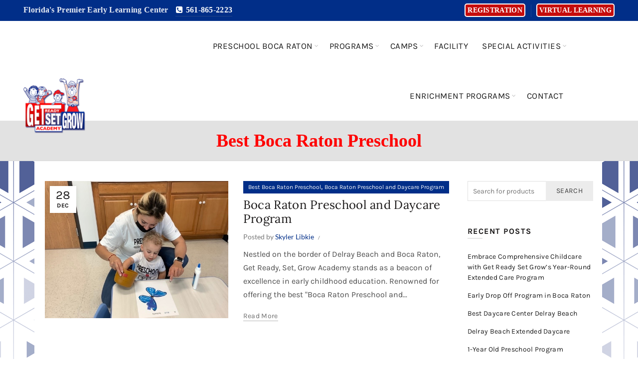

--- FILE ---
content_type: text/html; charset=UTF-8
request_url: https://www.getreadysetgrow.com/category/best-boca-raton-preschool/
body_size: 39197
content:
<!DOCTYPE html>
<!--[if IE 8]>
<html class="ie ie8" lang="en-US">
<![endif]-->
<!--[if !(IE 7) & !(IE 8)]><!-->
<html lang="en-US">
<!--<![endif]-->
<head><meta charset="UTF-8"><script>if(navigator.userAgent.match(/MSIE|Internet Explorer/i)||navigator.userAgent.match(/Trident\/7\..*?rv:11/i)){var href=document.location.href;if(!href.match(/[?&]nowprocket/)){if(href.indexOf("?")==-1){if(href.indexOf("#")==-1){document.location.href=href+"?nowprocket=1"}else{document.location.href=href.replace("#","?nowprocket=1#")}}else{if(href.indexOf("#")==-1){document.location.href=href+"&nowprocket=1"}else{document.location.href=href.replace("#","&nowprocket=1#")}}}}</script><script>(()=>{class RocketLazyLoadScripts{constructor(){this.v="2.0.4",this.userEvents=["keydown","keyup","mousedown","mouseup","mousemove","mouseover","mouseout","touchmove","touchstart","touchend","touchcancel","wheel","click","dblclick","input"],this.attributeEvents=["onblur","onclick","oncontextmenu","ondblclick","onfocus","onmousedown","onmouseenter","onmouseleave","onmousemove","onmouseout","onmouseover","onmouseup","onmousewheel","onscroll","onsubmit"]}async t(){this.i(),this.o(),/iP(ad|hone)/.test(navigator.userAgent)&&this.h(),this.u(),this.l(this),this.m(),this.k(this),this.p(this),this._(),await Promise.all([this.R(),this.L()]),this.lastBreath=Date.now(),this.S(this),this.P(),this.D(),this.O(),this.M(),await this.C(this.delayedScripts.normal),await this.C(this.delayedScripts.defer),await this.C(this.delayedScripts.async),await this.T(),await this.F(),await this.j(),await this.A(),window.dispatchEvent(new Event("rocket-allScriptsLoaded")),this.everythingLoaded=!0,this.lastTouchEnd&&await new Promise(t=>setTimeout(t,500-Date.now()+this.lastTouchEnd)),this.I(),this.H(),this.U(),this.W()}i(){this.CSPIssue=sessionStorage.getItem("rocketCSPIssue"),document.addEventListener("securitypolicyviolation",t=>{this.CSPIssue||"script-src-elem"!==t.violatedDirective||"data"!==t.blockedURI||(this.CSPIssue=!0,sessionStorage.setItem("rocketCSPIssue",!0))},{isRocket:!0})}o(){window.addEventListener("pageshow",t=>{this.persisted=t.persisted,this.realWindowLoadedFired=!0},{isRocket:!0}),window.addEventListener("pagehide",()=>{this.onFirstUserAction=null},{isRocket:!0})}h(){let t;function e(e){t=e}window.addEventListener("touchstart",e,{isRocket:!0}),window.addEventListener("touchend",function i(o){o.changedTouches[0]&&t.changedTouches[0]&&Math.abs(o.changedTouches[0].pageX-t.changedTouches[0].pageX)<10&&Math.abs(o.changedTouches[0].pageY-t.changedTouches[0].pageY)<10&&o.timeStamp-t.timeStamp<200&&(window.removeEventListener("touchstart",e,{isRocket:!0}),window.removeEventListener("touchend",i,{isRocket:!0}),"INPUT"===o.target.tagName&&"text"===o.target.type||(o.target.dispatchEvent(new TouchEvent("touchend",{target:o.target,bubbles:!0})),o.target.dispatchEvent(new MouseEvent("mouseover",{target:o.target,bubbles:!0})),o.target.dispatchEvent(new PointerEvent("click",{target:o.target,bubbles:!0,cancelable:!0,detail:1,clientX:o.changedTouches[0].clientX,clientY:o.changedTouches[0].clientY})),event.preventDefault()))},{isRocket:!0})}q(t){this.userActionTriggered||("mousemove"!==t.type||this.firstMousemoveIgnored?"keyup"===t.type||"mouseover"===t.type||"mouseout"===t.type||(this.userActionTriggered=!0,this.onFirstUserAction&&this.onFirstUserAction()):this.firstMousemoveIgnored=!0),"click"===t.type&&t.preventDefault(),t.stopPropagation(),t.stopImmediatePropagation(),"touchstart"===this.lastEvent&&"touchend"===t.type&&(this.lastTouchEnd=Date.now()),"click"===t.type&&(this.lastTouchEnd=0),this.lastEvent=t.type,t.composedPath&&t.composedPath()[0].getRootNode()instanceof ShadowRoot&&(t.rocketTarget=t.composedPath()[0]),this.savedUserEvents.push(t)}u(){this.savedUserEvents=[],this.userEventHandler=this.q.bind(this),this.userEvents.forEach(t=>window.addEventListener(t,this.userEventHandler,{passive:!1,isRocket:!0})),document.addEventListener("visibilitychange",this.userEventHandler,{isRocket:!0})}U(){this.userEvents.forEach(t=>window.removeEventListener(t,this.userEventHandler,{passive:!1,isRocket:!0})),document.removeEventListener("visibilitychange",this.userEventHandler,{isRocket:!0}),this.savedUserEvents.forEach(t=>{(t.rocketTarget||t.target).dispatchEvent(new window[t.constructor.name](t.type,t))})}m(){const t="return false",e=Array.from(this.attributeEvents,t=>"data-rocket-"+t),i="["+this.attributeEvents.join("],[")+"]",o="[data-rocket-"+this.attributeEvents.join("],[data-rocket-")+"]",s=(e,i,o)=>{o&&o!==t&&(e.setAttribute("data-rocket-"+i,o),e["rocket"+i]=new Function("event",o),e.setAttribute(i,t))};new MutationObserver(t=>{for(const n of t)"attributes"===n.type&&(n.attributeName.startsWith("data-rocket-")||this.everythingLoaded?n.attributeName.startsWith("data-rocket-")&&this.everythingLoaded&&this.N(n.target,n.attributeName.substring(12)):s(n.target,n.attributeName,n.target.getAttribute(n.attributeName))),"childList"===n.type&&n.addedNodes.forEach(t=>{if(t.nodeType===Node.ELEMENT_NODE)if(this.everythingLoaded)for(const i of[t,...t.querySelectorAll(o)])for(const t of i.getAttributeNames())e.includes(t)&&this.N(i,t.substring(12));else for(const e of[t,...t.querySelectorAll(i)])for(const t of e.getAttributeNames())this.attributeEvents.includes(t)&&s(e,t,e.getAttribute(t))})}).observe(document,{subtree:!0,childList:!0,attributeFilter:[...this.attributeEvents,...e]})}I(){this.attributeEvents.forEach(t=>{document.querySelectorAll("[data-rocket-"+t+"]").forEach(e=>{this.N(e,t)})})}N(t,e){const i=t.getAttribute("data-rocket-"+e);i&&(t.setAttribute(e,i),t.removeAttribute("data-rocket-"+e))}k(t){Object.defineProperty(HTMLElement.prototype,"onclick",{get(){return this.rocketonclick||null},set(e){this.rocketonclick=e,this.setAttribute(t.everythingLoaded?"onclick":"data-rocket-onclick","this.rocketonclick(event)")}})}S(t){function e(e,i){let o=e[i];e[i]=null,Object.defineProperty(e,i,{get:()=>o,set(s){t.everythingLoaded?o=s:e["rocket"+i]=o=s}})}e(document,"onreadystatechange"),e(window,"onload"),e(window,"onpageshow");try{Object.defineProperty(document,"readyState",{get:()=>t.rocketReadyState,set(e){t.rocketReadyState=e},configurable:!0}),document.readyState="loading"}catch(t){console.log("WPRocket DJE readyState conflict, bypassing")}}l(t){this.originalAddEventListener=EventTarget.prototype.addEventListener,this.originalRemoveEventListener=EventTarget.prototype.removeEventListener,this.savedEventListeners=[],EventTarget.prototype.addEventListener=function(e,i,o){o&&o.isRocket||!t.B(e,this)&&!t.userEvents.includes(e)||t.B(e,this)&&!t.userActionTriggered||e.startsWith("rocket-")||t.everythingLoaded?t.originalAddEventListener.call(this,e,i,o):(t.savedEventListeners.push({target:this,remove:!1,type:e,func:i,options:o}),"mouseenter"!==e&&"mouseleave"!==e||t.originalAddEventListener.call(this,e,t.savedUserEvents.push,o))},EventTarget.prototype.removeEventListener=function(e,i,o){o&&o.isRocket||!t.B(e,this)&&!t.userEvents.includes(e)||t.B(e,this)&&!t.userActionTriggered||e.startsWith("rocket-")||t.everythingLoaded?t.originalRemoveEventListener.call(this,e,i,o):t.savedEventListeners.push({target:this,remove:!0,type:e,func:i,options:o})}}J(t,e){this.savedEventListeners=this.savedEventListeners.filter(i=>{let o=i.type,s=i.target||window;return e!==o||t!==s||(this.B(o,s)&&(i.type="rocket-"+o),this.$(i),!1)})}H(){EventTarget.prototype.addEventListener=this.originalAddEventListener,EventTarget.prototype.removeEventListener=this.originalRemoveEventListener,this.savedEventListeners.forEach(t=>this.$(t))}$(t){t.remove?this.originalRemoveEventListener.call(t.target,t.type,t.func,t.options):this.originalAddEventListener.call(t.target,t.type,t.func,t.options)}p(t){let e;function i(e){return t.everythingLoaded?e:e.split(" ").map(t=>"load"===t||t.startsWith("load.")?"rocket-jquery-load":t).join(" ")}function o(o){function s(e){const s=o.fn[e];o.fn[e]=o.fn.init.prototype[e]=function(){return this[0]===window&&t.userActionTriggered&&("string"==typeof arguments[0]||arguments[0]instanceof String?arguments[0]=i(arguments[0]):"object"==typeof arguments[0]&&Object.keys(arguments[0]).forEach(t=>{const e=arguments[0][t];delete arguments[0][t],arguments[0][i(t)]=e})),s.apply(this,arguments),this}}if(o&&o.fn&&!t.allJQueries.includes(o)){const e={DOMContentLoaded:[],"rocket-DOMContentLoaded":[]};for(const t in e)document.addEventListener(t,()=>{e[t].forEach(t=>t())},{isRocket:!0});o.fn.ready=o.fn.init.prototype.ready=function(i){function s(){parseInt(o.fn.jquery)>2?setTimeout(()=>i.bind(document)(o)):i.bind(document)(o)}return"function"==typeof i&&(t.realDomReadyFired?!t.userActionTriggered||t.fauxDomReadyFired?s():e["rocket-DOMContentLoaded"].push(s):e.DOMContentLoaded.push(s)),o([])},s("on"),s("one"),s("off"),t.allJQueries.push(o)}e=o}t.allJQueries=[],o(window.jQuery),Object.defineProperty(window,"jQuery",{get:()=>e,set(t){o(t)}})}P(){const t=new Map;document.write=document.writeln=function(e){const i=document.currentScript,o=document.createRange(),s=i.parentElement;let n=t.get(i);void 0===n&&(n=i.nextSibling,t.set(i,n));const c=document.createDocumentFragment();o.setStart(c,0),c.appendChild(o.createContextualFragment(e)),s.insertBefore(c,n)}}async R(){return new Promise(t=>{this.userActionTriggered?t():this.onFirstUserAction=t})}async L(){return new Promise(t=>{document.addEventListener("DOMContentLoaded",()=>{this.realDomReadyFired=!0,t()},{isRocket:!0})})}async j(){return this.realWindowLoadedFired?Promise.resolve():new Promise(t=>{window.addEventListener("load",t,{isRocket:!0})})}M(){this.pendingScripts=[];this.scriptsMutationObserver=new MutationObserver(t=>{for(const e of t)e.addedNodes.forEach(t=>{"SCRIPT"!==t.tagName||t.noModule||t.isWPRocket||this.pendingScripts.push({script:t,promise:new Promise(e=>{const i=()=>{const i=this.pendingScripts.findIndex(e=>e.script===t);i>=0&&this.pendingScripts.splice(i,1),e()};t.addEventListener("load",i,{isRocket:!0}),t.addEventListener("error",i,{isRocket:!0}),setTimeout(i,1e3)})})})}),this.scriptsMutationObserver.observe(document,{childList:!0,subtree:!0})}async F(){await this.X(),this.pendingScripts.length?(await this.pendingScripts[0].promise,await this.F()):this.scriptsMutationObserver.disconnect()}D(){this.delayedScripts={normal:[],async:[],defer:[]},document.querySelectorAll("script[type$=rocketlazyloadscript]").forEach(t=>{t.hasAttribute("data-rocket-src")?t.hasAttribute("async")&&!1!==t.async?this.delayedScripts.async.push(t):t.hasAttribute("defer")&&!1!==t.defer||"module"===t.getAttribute("data-rocket-type")?this.delayedScripts.defer.push(t):this.delayedScripts.normal.push(t):this.delayedScripts.normal.push(t)})}async _(){await this.L();let t=[];document.querySelectorAll("script[type$=rocketlazyloadscript][data-rocket-src]").forEach(e=>{let i=e.getAttribute("data-rocket-src");if(i&&!i.startsWith("data:")){i.startsWith("//")&&(i=location.protocol+i);try{const o=new URL(i).origin;o!==location.origin&&t.push({src:o,crossOrigin:e.crossOrigin||"module"===e.getAttribute("data-rocket-type")})}catch(t){}}}),t=[...new Map(t.map(t=>[JSON.stringify(t),t])).values()],this.Y(t,"preconnect")}async G(t){if(await this.K(),!0!==t.noModule||!("noModule"in HTMLScriptElement.prototype))return new Promise(e=>{let i;function o(){(i||t).setAttribute("data-rocket-status","executed"),e()}try{if(navigator.userAgent.includes("Firefox/")||""===navigator.vendor||this.CSPIssue)i=document.createElement("script"),[...t.attributes].forEach(t=>{let e=t.nodeName;"type"!==e&&("data-rocket-type"===e&&(e="type"),"data-rocket-src"===e&&(e="src"),i.setAttribute(e,t.nodeValue))}),t.text&&(i.text=t.text),t.nonce&&(i.nonce=t.nonce),i.hasAttribute("src")?(i.addEventListener("load",o,{isRocket:!0}),i.addEventListener("error",()=>{i.setAttribute("data-rocket-status","failed-network"),e()},{isRocket:!0}),setTimeout(()=>{i.isConnected||e()},1)):(i.text=t.text,o()),i.isWPRocket=!0,t.parentNode.replaceChild(i,t);else{const i=t.getAttribute("data-rocket-type"),s=t.getAttribute("data-rocket-src");i?(t.type=i,t.removeAttribute("data-rocket-type")):t.removeAttribute("type"),t.addEventListener("load",o,{isRocket:!0}),t.addEventListener("error",i=>{this.CSPIssue&&i.target.src.startsWith("data:")?(console.log("WPRocket: CSP fallback activated"),t.removeAttribute("src"),this.G(t).then(e)):(t.setAttribute("data-rocket-status","failed-network"),e())},{isRocket:!0}),s?(t.fetchPriority="high",t.removeAttribute("data-rocket-src"),t.src=s):t.src="data:text/javascript;base64,"+window.btoa(unescape(encodeURIComponent(t.text)))}}catch(i){t.setAttribute("data-rocket-status","failed-transform"),e()}});t.setAttribute("data-rocket-status","skipped")}async C(t){const e=t.shift();return e?(e.isConnected&&await this.G(e),this.C(t)):Promise.resolve()}O(){this.Y([...this.delayedScripts.normal,...this.delayedScripts.defer,...this.delayedScripts.async],"preload")}Y(t,e){this.trash=this.trash||[];let i=!0;var o=document.createDocumentFragment();t.forEach(t=>{const s=t.getAttribute&&t.getAttribute("data-rocket-src")||t.src;if(s&&!s.startsWith("data:")){const n=document.createElement("link");n.href=s,n.rel=e,"preconnect"!==e&&(n.as="script",n.fetchPriority=i?"high":"low"),t.getAttribute&&"module"===t.getAttribute("data-rocket-type")&&(n.crossOrigin=!0),t.crossOrigin&&(n.crossOrigin=t.crossOrigin),t.integrity&&(n.integrity=t.integrity),t.nonce&&(n.nonce=t.nonce),o.appendChild(n),this.trash.push(n),i=!1}}),document.head.appendChild(o)}W(){this.trash.forEach(t=>t.remove())}async T(){try{document.readyState="interactive"}catch(t){}this.fauxDomReadyFired=!0;try{await this.K(),this.J(document,"readystatechange"),document.dispatchEvent(new Event("rocket-readystatechange")),await this.K(),document.rocketonreadystatechange&&document.rocketonreadystatechange(),await this.K(),this.J(document,"DOMContentLoaded"),document.dispatchEvent(new Event("rocket-DOMContentLoaded")),await this.K(),this.J(window,"DOMContentLoaded"),window.dispatchEvent(new Event("rocket-DOMContentLoaded"))}catch(t){console.error(t)}}async A(){try{document.readyState="complete"}catch(t){}try{await this.K(),this.J(document,"readystatechange"),document.dispatchEvent(new Event("rocket-readystatechange")),await this.K(),document.rocketonreadystatechange&&document.rocketonreadystatechange(),await this.K(),this.J(window,"load"),window.dispatchEvent(new Event("rocket-load")),await this.K(),window.rocketonload&&window.rocketonload(),await this.K(),this.allJQueries.forEach(t=>t(window).trigger("rocket-jquery-load")),await this.K(),this.J(window,"pageshow");const t=new Event("rocket-pageshow");t.persisted=this.persisted,window.dispatchEvent(t),await this.K(),window.rocketonpageshow&&window.rocketonpageshow({persisted:this.persisted})}catch(t){console.error(t)}}async K(){Date.now()-this.lastBreath>45&&(await this.X(),this.lastBreath=Date.now())}async X(){return document.hidden?new Promise(t=>setTimeout(t)):new Promise(t=>requestAnimationFrame(t))}B(t,e){return e===document&&"readystatechange"===t||(e===document&&"DOMContentLoaded"===t||(e===window&&"DOMContentLoaded"===t||(e===window&&"load"===t||e===window&&"pageshow"===t)))}static run(){(new RocketLazyLoadScripts).t()}}RocketLazyLoadScripts.run()})();</script>
	
	<meta name="viewport" content="width=device-width, initial-scale=1.0, maximum-scale=1.0, user-scalable=no">
	<link rel="profile" href="http://gmpg.org/xfn/11">
	<link rel="pingback" href="https://www.getreadysetgrow.com/xmlrpc.php">
	<meta name='robots' content='index, follow, max-image-preview:large, max-snippet:-1, max-video-preview:-1' />

            <script data-no-defer="1" data-ezscrex="false" data-cfasync="false" data-pagespeed-no-defer data-cookieconsent="ignore">
                var ctPublicFunctions = {"_ajax_nonce":"3ede9571ee","_rest_nonce":"1356f001b0","_ajax_url":"\/wp-admin\/admin-ajax.php","_rest_url":"https:\/\/www.getreadysetgrow.com\/wp-json\/","data__cookies_type":"none","data__ajax_type":"rest","data__bot_detector_enabled":"1","data__frontend_data_log_enabled":1,"cookiePrefix":"","wprocket_detected":true,"host_url":"www.getreadysetgrow.com","text__ee_click_to_select":"Click to select the whole data","text__ee_original_email":"The complete one is","text__ee_got_it":"Got it","text__ee_blocked":"Blocked","text__ee_cannot_connect":"Cannot connect","text__ee_cannot_decode":"Can not decode email. Unknown reason","text__ee_email_decoder":"CleanTalk email decoder","text__ee_wait_for_decoding":"The magic is on the way!","text__ee_decoding_process":"Please wait a few seconds while we decode the contact data."}
            </script>
        
            <script data-no-defer="1" data-ezscrex="false" data-cfasync="false" data-pagespeed-no-defer data-cookieconsent="ignore">
                var ctPublic = {"_ajax_nonce":"3ede9571ee","settings__forms__check_internal":"0","settings__forms__check_external":"0","settings__forms__force_protection":0,"settings__forms__search_test":"1","settings__forms__wc_add_to_cart":"0","settings__data__bot_detector_enabled":"1","settings__sfw__anti_crawler":0,"blog_home":"https:\/\/www.getreadysetgrow.com\/","pixel__setting":"3","pixel__enabled":true,"pixel__url":null,"data__email_check_before_post":"1","data__email_check_exist_post":"0","data__cookies_type":"none","data__key_is_ok":true,"data__visible_fields_required":true,"wl_brandname":"Anti-Spam by CleanTalk","wl_brandname_short":"CleanTalk","ct_checkjs_key":"f60680c2fa3ee4b91266ba80f7c742e152719e445c737f306326ed342706931a","emailEncoderPassKey":"f812328bb5853e7e20cf57e76201f4df","bot_detector_forms_excluded":"W10=","advancedCacheExists":true,"varnishCacheExists":false,"wc_ajax_add_to_cart":false}
            </script>
        
	<!-- This site is optimized with the Yoast SEO Premium plugin v26.8 (Yoast SEO v26.8) - https://yoast.com/product/yoast-seo-premium-wordpress/ -->
	<title>Best Boca Raton Preschool Archives - Get Ready Set Grow</title>
<link data-rocket-preload as="style" data-wpr-hosted-gf-parameters="family=Karla%3A200%2C300%2C400%2C500%2C600%2C700%2C800%2C200italic%2C300italic%2C400italic%2C500italic%2C600italic%2C700italic%2C800italic%7CLora%3A400%2C500%2C600%2C700%2C400italic%2C500italic%2C600italic%2C700italic%7CLato%3A100%2C300%2C400%2C700%2C900%2C100italic%2C300italic%2C400italic%2C700italic%2C900italic&display=swap" href="https://www.getreadysetgrow.com/wp-content/cache/fonts/1/google-fonts/css/f/6/6/efc99c13b783e49cad948b934ad5f.css" rel="preload">
<link data-wpr-hosted-gf-parameters="family=Karla%3A200%2C300%2C400%2C500%2C600%2C700%2C800%2C200italic%2C300italic%2C400italic%2C500italic%2C600italic%2C700italic%2C800italic%7CLora%3A400%2C500%2C600%2C700%2C400italic%2C500italic%2C600italic%2C700italic%7CLato%3A100%2C300%2C400%2C700%2C900%2C100italic%2C300italic%2C400italic%2C700italic%2C900italic&display=swap" href="https://www.getreadysetgrow.com/wp-content/cache/fonts/1/google-fonts/css/f/6/6/efc99c13b783e49cad948b934ad5f.css" media="print" onload="this.media=&#039;all&#039;" rel="stylesheet">
<noscript data-wpr-hosted-gf-parameters=""><link rel="stylesheet" href="https://fonts.googleapis.com/css?family=Karla%3A200%2C300%2C400%2C500%2C600%2C700%2C800%2C200italic%2C300italic%2C400italic%2C500italic%2C600italic%2C700italic%2C800italic%7CLora%3A400%2C500%2C600%2C700%2C400italic%2C500italic%2C600italic%2C700italic%7CLato%3A100%2C300%2C400%2C700%2C900%2C100italic%2C300italic%2C400italic%2C700italic%2C900italic&#038;display=swap"></noscript>
	<link rel="canonical" href="https://www.getreadysetgrow.com/category/best-boca-raton-preschool/" />
	<link rel="next" href="https://www.getreadysetgrow.com/category/best-boca-raton-preschool/page/2/" />
	<meta property="og:locale" content="en_US" />
	<meta property="og:type" content="article" />
	<meta property="og:title" content="Best Boca Raton Preschool Archives" />
	<meta property="og:url" content="https://www.getreadysetgrow.com/category/best-boca-raton-preschool/" />
	<meta property="og:site_name" content="Get Ready Set Grow" />
	<meta name="twitter:card" content="summary_large_image" />
	<script type="application/ld+json" class="yoast-schema-graph">{"@context":"https://schema.org","@graph":[{"@type":"CollectionPage","@id":"https://www.getreadysetgrow.com/category/best-boca-raton-preschool/","url":"https://www.getreadysetgrow.com/category/best-boca-raton-preschool/","name":"Best Boca Raton Preschool Archives - Get Ready Set Grow","isPartOf":{"@id":"https://www.getreadysetgrow.com/#website"},"primaryImageOfPage":{"@id":"https://www.getreadysetgrow.com/category/best-boca-raton-preschool/#primaryimage"},"image":{"@id":"https://www.getreadysetgrow.com/category/best-boca-raton-preschool/#primaryimage"},"thumbnailUrl":"https://www.getreadysetgrow.com/wp-content/uploads/2022/01/IMG_0911.jpg","breadcrumb":{"@id":"https://www.getreadysetgrow.com/category/best-boca-raton-preschool/#breadcrumb"},"inLanguage":"en-US"},{"@type":"ImageObject","inLanguage":"en-US","@id":"https://www.getreadysetgrow.com/category/best-boca-raton-preschool/#primaryimage","url":"https://www.getreadysetgrow.com/wp-content/uploads/2022/01/IMG_0911.jpg","contentUrl":"https://www.getreadysetgrow.com/wp-content/uploads/2022/01/IMG_0911.jpg","width":600,"height":450,"caption":"Boca Raton Preschool and Daycare Program"},{"@type":"BreadcrumbList","@id":"https://www.getreadysetgrow.com/category/best-boca-raton-preschool/#breadcrumb","itemListElement":[{"@type":"ListItem","position":1,"name":"Home","item":"https://www.getreadysetgrow.com/"},{"@type":"ListItem","position":2,"name":"Best Boca Raton Preschool"}]},{"@type":"WebSite","@id":"https://www.getreadysetgrow.com/#website","url":"https://www.getreadysetgrow.com/","name":"Get Ready Set Grow","description":"","publisher":{"@id":"https://www.getreadysetgrow.com/#organization"},"potentialAction":[{"@type":"SearchAction","target":{"@type":"EntryPoint","urlTemplate":"https://www.getreadysetgrow.com/?s={search_term_string}"},"query-input":{"@type":"PropertyValueSpecification","valueRequired":true,"valueName":"search_term_string"}}],"inLanguage":"en-US"},{"@type":["Organization","Place","EducationalOrganization"],"@id":"https://www.getreadysetgrow.com/#organization","name":"Get Ready Set Grow","url":"https://www.getreadysetgrow.com/","logo":{"@id":"https://www.getreadysetgrow.com/category/best-boca-raton-preschool/#local-main-organization-logo"},"image":{"@id":"https://www.getreadysetgrow.com/category/best-boca-raton-preschool/#local-main-organization-logo"},"address":{"@id":"https://www.getreadysetgrow.com/category/best-boca-raton-preschool/#local-main-place-address"},"geo":{"@type":"GeoCoordinates","latitude":"26.428927827799374","longitude":"-80.14730498980629"},"telephone":["561-865-2223"],"openingHoursSpecification":[{"@type":"OpeningHoursSpecification","dayOfWeek":["Monday","Tuesday","Wednesday","Thursday","Friday","Saturday","Sunday"],"opens":"09:00","closes":"17:00"}],"email":"receptionist@getreadysetgrow.com"},{"@type":"PostalAddress","@id":"https://www.getreadysetgrow.com/category/best-boca-raton-preschool/#local-main-place-address","streetAddress":"16687 Jog Rd.","addressLocality":"Delray Beach","postalCode":"33446","addressRegion":"FL","addressCountry":"US"},{"@type":"ImageObject","inLanguage":"en-US","@id":"https://www.getreadysetgrow.com/category/best-boca-raton-preschool/#local-main-organization-logo","url":"https://www.getreadysetgrow.com/wp-content/uploads/2019/11/boca-raton-preschool-logo.png","contentUrl":"https://www.getreadysetgrow.com/wp-content/uploads/2019/11/boca-raton-preschool-logo.png","width":137,"height":122,"caption":"Get Ready Set Grow"}]}</script>
	<meta name="geo.placename" content="Delray Beach" />
	<meta name="geo.position" content="26.428927827799374;-80.14730498980629" />
	<meta name="geo.region" content="United States (US)" />
	<!-- / Yoast SEO Premium plugin. -->


<link rel='dns-prefetch' href='//www.getreadysetgrow.com' />
<link rel='dns-prefetch' href='//fd.cleantalk.org' />
<link rel='dns-prefetch' href='//fonts.googleapis.com' />
<link href='https://fonts.gstatic.com' crossorigin rel='preconnect' />
<link rel="alternate" type="application/rss+xml" title="Get Ready Set Grow &raquo; Feed" href="https://www.getreadysetgrow.com/feed/" />
<link rel="alternate" type="application/rss+xml" title="Get Ready Set Grow &raquo; Comments Feed" href="https://www.getreadysetgrow.com/comments/feed/" />
<link rel="alternate" type="application/rss+xml" title="Get Ready Set Grow &raquo; Best Boca Raton Preschool Category Feed" href="https://www.getreadysetgrow.com/category/best-boca-raton-preschool/feed/" />
<style id='wp-img-auto-sizes-contain-inline-css' type='text/css'>
img:is([sizes=auto i],[sizes^="auto," i]){contain-intrinsic-size:3000px 1500px}
/*# sourceURL=wp-img-auto-sizes-contain-inline-css */
</style>
<style id='wp-emoji-styles-inline-css' type='text/css'>

	img.wp-smiley, img.emoji {
		display: inline !important;
		border: none !important;
		box-shadow: none !important;
		height: 1em !important;
		width: 1em !important;
		margin: 0 0.07em !important;
		vertical-align: -0.1em !important;
		background: none !important;
		padding: 0 !important;
	}
/*# sourceURL=wp-emoji-styles-inline-css */
</style>
<style id='wp-block-library-inline-css' type='text/css'>
:root{--wp-block-synced-color:#7a00df;--wp-block-synced-color--rgb:122,0,223;--wp-bound-block-color:var(--wp-block-synced-color);--wp-editor-canvas-background:#ddd;--wp-admin-theme-color:#007cba;--wp-admin-theme-color--rgb:0,124,186;--wp-admin-theme-color-darker-10:#006ba1;--wp-admin-theme-color-darker-10--rgb:0,107,160.5;--wp-admin-theme-color-darker-20:#005a87;--wp-admin-theme-color-darker-20--rgb:0,90,135;--wp-admin-border-width-focus:2px}@media (min-resolution:192dpi){:root{--wp-admin-border-width-focus:1.5px}}.wp-element-button{cursor:pointer}:root .has-very-light-gray-background-color{background-color:#eee}:root .has-very-dark-gray-background-color{background-color:#313131}:root .has-very-light-gray-color{color:#eee}:root .has-very-dark-gray-color{color:#313131}:root .has-vivid-green-cyan-to-vivid-cyan-blue-gradient-background{background:linear-gradient(135deg,#00d084,#0693e3)}:root .has-purple-crush-gradient-background{background:linear-gradient(135deg,#34e2e4,#4721fb 50%,#ab1dfe)}:root .has-hazy-dawn-gradient-background{background:linear-gradient(135deg,#faaca8,#dad0ec)}:root .has-subdued-olive-gradient-background{background:linear-gradient(135deg,#fafae1,#67a671)}:root .has-atomic-cream-gradient-background{background:linear-gradient(135deg,#fdd79a,#004a59)}:root .has-nightshade-gradient-background{background:linear-gradient(135deg,#330968,#31cdcf)}:root .has-midnight-gradient-background{background:linear-gradient(135deg,#020381,#2874fc)}:root{--wp--preset--font-size--normal:16px;--wp--preset--font-size--huge:42px}.has-regular-font-size{font-size:1em}.has-larger-font-size{font-size:2.625em}.has-normal-font-size{font-size:var(--wp--preset--font-size--normal)}.has-huge-font-size{font-size:var(--wp--preset--font-size--huge)}.has-text-align-center{text-align:center}.has-text-align-left{text-align:left}.has-text-align-right{text-align:right}.has-fit-text{white-space:nowrap!important}#end-resizable-editor-section{display:none}.aligncenter{clear:both}.items-justified-left{justify-content:flex-start}.items-justified-center{justify-content:center}.items-justified-right{justify-content:flex-end}.items-justified-space-between{justify-content:space-between}.screen-reader-text{border:0;clip-path:inset(50%);height:1px;margin:-1px;overflow:hidden;padding:0;position:absolute;width:1px;word-wrap:normal!important}.screen-reader-text:focus{background-color:#ddd;clip-path:none;color:#444;display:block;font-size:1em;height:auto;left:5px;line-height:normal;padding:15px 23px 14px;text-decoration:none;top:5px;width:auto;z-index:100000}html :where(.has-border-color){border-style:solid}html :where([style*=border-top-color]){border-top-style:solid}html :where([style*=border-right-color]){border-right-style:solid}html :where([style*=border-bottom-color]){border-bottom-style:solid}html :where([style*=border-left-color]){border-left-style:solid}html :where([style*=border-width]){border-style:solid}html :where([style*=border-top-width]){border-top-style:solid}html :where([style*=border-right-width]){border-right-style:solid}html :where([style*=border-bottom-width]){border-bottom-style:solid}html :where([style*=border-left-width]){border-left-style:solid}html :where(img[class*=wp-image-]){height:auto;max-width:100%}:where(figure){margin:0 0 1em}html :where(.is-position-sticky){--wp-admin--admin-bar--position-offset:var(--wp-admin--admin-bar--height,0px)}@media screen and (max-width:600px){html :where(.is-position-sticky){--wp-admin--admin-bar--position-offset:0px}}

/*# sourceURL=wp-block-library-inline-css */
</style><style id='wp-block-heading-inline-css' type='text/css'>
h1:where(.wp-block-heading).has-background,h2:where(.wp-block-heading).has-background,h3:where(.wp-block-heading).has-background,h4:where(.wp-block-heading).has-background,h5:where(.wp-block-heading).has-background,h6:where(.wp-block-heading).has-background{padding:1.25em 2.375em}h1.has-text-align-left[style*=writing-mode]:where([style*=vertical-lr]),h1.has-text-align-right[style*=writing-mode]:where([style*=vertical-rl]),h2.has-text-align-left[style*=writing-mode]:where([style*=vertical-lr]),h2.has-text-align-right[style*=writing-mode]:where([style*=vertical-rl]),h3.has-text-align-left[style*=writing-mode]:where([style*=vertical-lr]),h3.has-text-align-right[style*=writing-mode]:where([style*=vertical-rl]),h4.has-text-align-left[style*=writing-mode]:where([style*=vertical-lr]),h4.has-text-align-right[style*=writing-mode]:where([style*=vertical-rl]),h5.has-text-align-left[style*=writing-mode]:where([style*=vertical-lr]),h5.has-text-align-right[style*=writing-mode]:where([style*=vertical-rl]),h6.has-text-align-left[style*=writing-mode]:where([style*=vertical-lr]),h6.has-text-align-right[style*=writing-mode]:where([style*=vertical-rl]){rotate:180deg}
/*# sourceURL=https://www.getreadysetgrow.com/wp-includes/blocks/heading/style.min.css */
</style>
<style id='wp-block-list-inline-css' type='text/css'>
ol,ul{box-sizing:border-box}:root :where(.wp-block-list.has-background){padding:1.25em 2.375em}
/*# sourceURL=https://www.getreadysetgrow.com/wp-includes/blocks/list/style.min.css */
</style>
<style id='wp-block-social-links-inline-css' type='text/css'>
.wp-block-social-links{background:none;box-sizing:border-box;margin-left:0;padding-left:0;padding-right:0;text-indent:0}.wp-block-social-links .wp-social-link a,.wp-block-social-links .wp-social-link a:hover{border-bottom:0;box-shadow:none;text-decoration:none}.wp-block-social-links .wp-social-link svg{height:1em;width:1em}.wp-block-social-links .wp-social-link span:not(.screen-reader-text){font-size:.65em;margin-left:.5em;margin-right:.5em}.wp-block-social-links.has-small-icon-size{font-size:16px}.wp-block-social-links,.wp-block-social-links.has-normal-icon-size{font-size:24px}.wp-block-social-links.has-large-icon-size{font-size:36px}.wp-block-social-links.has-huge-icon-size{font-size:48px}.wp-block-social-links.aligncenter{display:flex;justify-content:center}.wp-block-social-links.alignright{justify-content:flex-end}.wp-block-social-link{border-radius:9999px;display:block}@media not (prefers-reduced-motion){.wp-block-social-link{transition:transform .1s ease}}.wp-block-social-link{height:auto}.wp-block-social-link a{align-items:center;display:flex;line-height:0}.wp-block-social-link:hover{transform:scale(1.1)}.wp-block-social-links .wp-block-social-link.wp-social-link{display:inline-block;margin:0;padding:0}.wp-block-social-links .wp-block-social-link.wp-social-link .wp-block-social-link-anchor,.wp-block-social-links .wp-block-social-link.wp-social-link .wp-block-social-link-anchor svg,.wp-block-social-links .wp-block-social-link.wp-social-link .wp-block-social-link-anchor:active,.wp-block-social-links .wp-block-social-link.wp-social-link .wp-block-social-link-anchor:hover,.wp-block-social-links .wp-block-social-link.wp-social-link .wp-block-social-link-anchor:visited{color:currentColor;fill:currentColor}:where(.wp-block-social-links:not(.is-style-logos-only)) .wp-social-link{background-color:#f0f0f0;color:#444}:where(.wp-block-social-links:not(.is-style-logos-only)) .wp-social-link-amazon{background-color:#f90;color:#fff}:where(.wp-block-social-links:not(.is-style-logos-only)) .wp-social-link-bandcamp{background-color:#1ea0c3;color:#fff}:where(.wp-block-social-links:not(.is-style-logos-only)) .wp-social-link-behance{background-color:#0757fe;color:#fff}:where(.wp-block-social-links:not(.is-style-logos-only)) .wp-social-link-bluesky{background-color:#0a7aff;color:#fff}:where(.wp-block-social-links:not(.is-style-logos-only)) .wp-social-link-codepen{background-color:#1e1f26;color:#fff}:where(.wp-block-social-links:not(.is-style-logos-only)) .wp-social-link-deviantart{background-color:#02e49b;color:#fff}:where(.wp-block-social-links:not(.is-style-logos-only)) .wp-social-link-discord{background-color:#5865f2;color:#fff}:where(.wp-block-social-links:not(.is-style-logos-only)) .wp-social-link-dribbble{background-color:#e94c89;color:#fff}:where(.wp-block-social-links:not(.is-style-logos-only)) .wp-social-link-dropbox{background-color:#4280ff;color:#fff}:where(.wp-block-social-links:not(.is-style-logos-only)) .wp-social-link-etsy{background-color:#f45800;color:#fff}:where(.wp-block-social-links:not(.is-style-logos-only)) .wp-social-link-facebook{background-color:#0866ff;color:#fff}:where(.wp-block-social-links:not(.is-style-logos-only)) .wp-social-link-fivehundredpx{background-color:#000;color:#fff}:where(.wp-block-social-links:not(.is-style-logos-only)) .wp-social-link-flickr{background-color:#0461dd;color:#fff}:where(.wp-block-social-links:not(.is-style-logos-only)) .wp-social-link-foursquare{background-color:#e65678;color:#fff}:where(.wp-block-social-links:not(.is-style-logos-only)) .wp-social-link-github{background-color:#24292d;color:#fff}:where(.wp-block-social-links:not(.is-style-logos-only)) .wp-social-link-goodreads{background-color:#eceadd;color:#382110}:where(.wp-block-social-links:not(.is-style-logos-only)) .wp-social-link-google{background-color:#ea4434;color:#fff}:where(.wp-block-social-links:not(.is-style-logos-only)) .wp-social-link-gravatar{background-color:#1d4fc4;color:#fff}:where(.wp-block-social-links:not(.is-style-logos-only)) .wp-social-link-instagram{background-color:#f00075;color:#fff}:where(.wp-block-social-links:not(.is-style-logos-only)) .wp-social-link-lastfm{background-color:#e21b24;color:#fff}:where(.wp-block-social-links:not(.is-style-logos-only)) .wp-social-link-linkedin{background-color:#0d66c2;color:#fff}:where(.wp-block-social-links:not(.is-style-logos-only)) .wp-social-link-mastodon{background-color:#3288d4;color:#fff}:where(.wp-block-social-links:not(.is-style-logos-only)) .wp-social-link-medium{background-color:#000;color:#fff}:where(.wp-block-social-links:not(.is-style-logos-only)) .wp-social-link-meetup{background-color:#f6405f;color:#fff}:where(.wp-block-social-links:not(.is-style-logos-only)) .wp-social-link-patreon{background-color:#000;color:#fff}:where(.wp-block-social-links:not(.is-style-logos-only)) .wp-social-link-pinterest{background-color:#e60122;color:#fff}:where(.wp-block-social-links:not(.is-style-logos-only)) .wp-social-link-pocket{background-color:#ef4155;color:#fff}:where(.wp-block-social-links:not(.is-style-logos-only)) .wp-social-link-reddit{background-color:#ff4500;color:#fff}:where(.wp-block-social-links:not(.is-style-logos-only)) .wp-social-link-skype{background-color:#0478d7;color:#fff}:where(.wp-block-social-links:not(.is-style-logos-only)) .wp-social-link-snapchat{background-color:#fefc00;color:#fff;stroke:#000}:where(.wp-block-social-links:not(.is-style-logos-only)) .wp-social-link-soundcloud{background-color:#ff5600;color:#fff}:where(.wp-block-social-links:not(.is-style-logos-only)) .wp-social-link-spotify{background-color:#1bd760;color:#fff}:where(.wp-block-social-links:not(.is-style-logos-only)) .wp-social-link-telegram{background-color:#2aabee;color:#fff}:where(.wp-block-social-links:not(.is-style-logos-only)) .wp-social-link-threads{background-color:#000;color:#fff}:where(.wp-block-social-links:not(.is-style-logos-only)) .wp-social-link-tiktok{background-color:#000;color:#fff}:where(.wp-block-social-links:not(.is-style-logos-only)) .wp-social-link-tumblr{background-color:#011835;color:#fff}:where(.wp-block-social-links:not(.is-style-logos-only)) .wp-social-link-twitch{background-color:#6440a4;color:#fff}:where(.wp-block-social-links:not(.is-style-logos-only)) .wp-social-link-twitter{background-color:#1da1f2;color:#fff}:where(.wp-block-social-links:not(.is-style-logos-only)) .wp-social-link-vimeo{background-color:#1eb7ea;color:#fff}:where(.wp-block-social-links:not(.is-style-logos-only)) .wp-social-link-vk{background-color:#4680c2;color:#fff}:where(.wp-block-social-links:not(.is-style-logos-only)) .wp-social-link-wordpress{background-color:#3499cd;color:#fff}:where(.wp-block-social-links:not(.is-style-logos-only)) .wp-social-link-whatsapp{background-color:#25d366;color:#fff}:where(.wp-block-social-links:not(.is-style-logos-only)) .wp-social-link-x{background-color:#000;color:#fff}:where(.wp-block-social-links:not(.is-style-logos-only)) .wp-social-link-yelp{background-color:#d32422;color:#fff}:where(.wp-block-social-links:not(.is-style-logos-only)) .wp-social-link-youtube{background-color:red;color:#fff}:where(.wp-block-social-links.is-style-logos-only) .wp-social-link{background:none}:where(.wp-block-social-links.is-style-logos-only) .wp-social-link svg{height:1.25em;width:1.25em}:where(.wp-block-social-links.is-style-logos-only) .wp-social-link-amazon{color:#f90}:where(.wp-block-social-links.is-style-logos-only) .wp-social-link-bandcamp{color:#1ea0c3}:where(.wp-block-social-links.is-style-logos-only) .wp-social-link-behance{color:#0757fe}:where(.wp-block-social-links.is-style-logos-only) .wp-social-link-bluesky{color:#0a7aff}:where(.wp-block-social-links.is-style-logos-only) .wp-social-link-codepen{color:#1e1f26}:where(.wp-block-social-links.is-style-logos-only) .wp-social-link-deviantart{color:#02e49b}:where(.wp-block-social-links.is-style-logos-only) .wp-social-link-discord{color:#5865f2}:where(.wp-block-social-links.is-style-logos-only) .wp-social-link-dribbble{color:#e94c89}:where(.wp-block-social-links.is-style-logos-only) .wp-social-link-dropbox{color:#4280ff}:where(.wp-block-social-links.is-style-logos-only) .wp-social-link-etsy{color:#f45800}:where(.wp-block-social-links.is-style-logos-only) .wp-social-link-facebook{color:#0866ff}:where(.wp-block-social-links.is-style-logos-only) .wp-social-link-fivehundredpx{color:#000}:where(.wp-block-social-links.is-style-logos-only) .wp-social-link-flickr{color:#0461dd}:where(.wp-block-social-links.is-style-logos-only) .wp-social-link-foursquare{color:#e65678}:where(.wp-block-social-links.is-style-logos-only) .wp-social-link-github{color:#24292d}:where(.wp-block-social-links.is-style-logos-only) .wp-social-link-goodreads{color:#382110}:where(.wp-block-social-links.is-style-logos-only) .wp-social-link-google{color:#ea4434}:where(.wp-block-social-links.is-style-logos-only) .wp-social-link-gravatar{color:#1d4fc4}:where(.wp-block-social-links.is-style-logos-only) .wp-social-link-instagram{color:#f00075}:where(.wp-block-social-links.is-style-logos-only) .wp-social-link-lastfm{color:#e21b24}:where(.wp-block-social-links.is-style-logos-only) .wp-social-link-linkedin{color:#0d66c2}:where(.wp-block-social-links.is-style-logos-only) .wp-social-link-mastodon{color:#3288d4}:where(.wp-block-social-links.is-style-logos-only) .wp-social-link-medium{color:#000}:where(.wp-block-social-links.is-style-logos-only) .wp-social-link-meetup{color:#f6405f}:where(.wp-block-social-links.is-style-logos-only) .wp-social-link-patreon{color:#000}:where(.wp-block-social-links.is-style-logos-only) .wp-social-link-pinterest{color:#e60122}:where(.wp-block-social-links.is-style-logos-only) .wp-social-link-pocket{color:#ef4155}:where(.wp-block-social-links.is-style-logos-only) .wp-social-link-reddit{color:#ff4500}:where(.wp-block-social-links.is-style-logos-only) .wp-social-link-skype{color:#0478d7}:where(.wp-block-social-links.is-style-logos-only) .wp-social-link-snapchat{color:#fff;stroke:#000}:where(.wp-block-social-links.is-style-logos-only) .wp-social-link-soundcloud{color:#ff5600}:where(.wp-block-social-links.is-style-logos-only) .wp-social-link-spotify{color:#1bd760}:where(.wp-block-social-links.is-style-logos-only) .wp-social-link-telegram{color:#2aabee}:where(.wp-block-social-links.is-style-logos-only) .wp-social-link-threads{color:#000}:where(.wp-block-social-links.is-style-logos-only) .wp-social-link-tiktok{color:#000}:where(.wp-block-social-links.is-style-logos-only) .wp-social-link-tumblr{color:#011835}:where(.wp-block-social-links.is-style-logos-only) .wp-social-link-twitch{color:#6440a4}:where(.wp-block-social-links.is-style-logos-only) .wp-social-link-twitter{color:#1da1f2}:where(.wp-block-social-links.is-style-logos-only) .wp-social-link-vimeo{color:#1eb7ea}:where(.wp-block-social-links.is-style-logos-only) .wp-social-link-vk{color:#4680c2}:where(.wp-block-social-links.is-style-logos-only) .wp-social-link-whatsapp{color:#25d366}:where(.wp-block-social-links.is-style-logos-only) .wp-social-link-wordpress{color:#3499cd}:where(.wp-block-social-links.is-style-logos-only) .wp-social-link-x{color:#000}:where(.wp-block-social-links.is-style-logos-only) .wp-social-link-yelp{color:#d32422}:where(.wp-block-social-links.is-style-logos-only) .wp-social-link-youtube{color:red}.wp-block-social-links.is-style-pill-shape .wp-social-link{width:auto}:root :where(.wp-block-social-links .wp-social-link a){padding:.25em}:root :where(.wp-block-social-links.is-style-logos-only .wp-social-link a){padding:0}:root :where(.wp-block-social-links.is-style-pill-shape .wp-social-link a){padding-left:.6666666667em;padding-right:.6666666667em}.wp-block-social-links:not(.has-icon-color):not(.has-icon-background-color) .wp-social-link-snapchat .wp-block-social-link-label{color:#000}
/*# sourceURL=https://www.getreadysetgrow.com/wp-includes/blocks/social-links/style.min.css */
</style>
<style id='global-styles-inline-css' type='text/css'>
:root{--wp--preset--aspect-ratio--square: 1;--wp--preset--aspect-ratio--4-3: 4/3;--wp--preset--aspect-ratio--3-4: 3/4;--wp--preset--aspect-ratio--3-2: 3/2;--wp--preset--aspect-ratio--2-3: 2/3;--wp--preset--aspect-ratio--16-9: 16/9;--wp--preset--aspect-ratio--9-16: 9/16;--wp--preset--color--black: #000000;--wp--preset--color--cyan-bluish-gray: #abb8c3;--wp--preset--color--white: #ffffff;--wp--preset--color--pale-pink: #f78da7;--wp--preset--color--vivid-red: #cf2e2e;--wp--preset--color--luminous-vivid-orange: #ff6900;--wp--preset--color--luminous-vivid-amber: #fcb900;--wp--preset--color--light-green-cyan: #7bdcb5;--wp--preset--color--vivid-green-cyan: #00d084;--wp--preset--color--pale-cyan-blue: #8ed1fc;--wp--preset--color--vivid-cyan-blue: #0693e3;--wp--preset--color--vivid-purple: #9b51e0;--wp--preset--gradient--vivid-cyan-blue-to-vivid-purple: linear-gradient(135deg,rgb(6,147,227) 0%,rgb(155,81,224) 100%);--wp--preset--gradient--light-green-cyan-to-vivid-green-cyan: linear-gradient(135deg,rgb(122,220,180) 0%,rgb(0,208,130) 100%);--wp--preset--gradient--luminous-vivid-amber-to-luminous-vivid-orange: linear-gradient(135deg,rgb(252,185,0) 0%,rgb(255,105,0) 100%);--wp--preset--gradient--luminous-vivid-orange-to-vivid-red: linear-gradient(135deg,rgb(255,105,0) 0%,rgb(207,46,46) 100%);--wp--preset--gradient--very-light-gray-to-cyan-bluish-gray: linear-gradient(135deg,rgb(238,238,238) 0%,rgb(169,184,195) 100%);--wp--preset--gradient--cool-to-warm-spectrum: linear-gradient(135deg,rgb(74,234,220) 0%,rgb(151,120,209) 20%,rgb(207,42,186) 40%,rgb(238,44,130) 60%,rgb(251,105,98) 80%,rgb(254,248,76) 100%);--wp--preset--gradient--blush-light-purple: linear-gradient(135deg,rgb(255,206,236) 0%,rgb(152,150,240) 100%);--wp--preset--gradient--blush-bordeaux: linear-gradient(135deg,rgb(254,205,165) 0%,rgb(254,45,45) 50%,rgb(107,0,62) 100%);--wp--preset--gradient--luminous-dusk: linear-gradient(135deg,rgb(255,203,112) 0%,rgb(199,81,192) 50%,rgb(65,88,208) 100%);--wp--preset--gradient--pale-ocean: linear-gradient(135deg,rgb(255,245,203) 0%,rgb(182,227,212) 50%,rgb(51,167,181) 100%);--wp--preset--gradient--electric-grass: linear-gradient(135deg,rgb(202,248,128) 0%,rgb(113,206,126) 100%);--wp--preset--gradient--midnight: linear-gradient(135deg,rgb(2,3,129) 0%,rgb(40,116,252) 100%);--wp--preset--font-size--small: 13px;--wp--preset--font-size--medium: 20px;--wp--preset--font-size--large: 36px;--wp--preset--font-size--x-large: 42px;--wp--preset--spacing--20: 0.44rem;--wp--preset--spacing--30: 0.67rem;--wp--preset--spacing--40: 1rem;--wp--preset--spacing--50: 1.5rem;--wp--preset--spacing--60: 2.25rem;--wp--preset--spacing--70: 3.38rem;--wp--preset--spacing--80: 5.06rem;--wp--preset--shadow--natural: 6px 6px 9px rgba(0, 0, 0, 0.2);--wp--preset--shadow--deep: 12px 12px 50px rgba(0, 0, 0, 0.4);--wp--preset--shadow--sharp: 6px 6px 0px rgba(0, 0, 0, 0.2);--wp--preset--shadow--outlined: 6px 6px 0px -3px rgb(255, 255, 255), 6px 6px rgb(0, 0, 0);--wp--preset--shadow--crisp: 6px 6px 0px rgb(0, 0, 0);}:where(.is-layout-flex){gap: 0.5em;}:where(.is-layout-grid){gap: 0.5em;}body .is-layout-flex{display: flex;}.is-layout-flex{flex-wrap: wrap;align-items: center;}.is-layout-flex > :is(*, div){margin: 0;}body .is-layout-grid{display: grid;}.is-layout-grid > :is(*, div){margin: 0;}:where(.wp-block-columns.is-layout-flex){gap: 2em;}:where(.wp-block-columns.is-layout-grid){gap: 2em;}:where(.wp-block-post-template.is-layout-flex){gap: 1.25em;}:where(.wp-block-post-template.is-layout-grid){gap: 1.25em;}.has-black-color{color: var(--wp--preset--color--black) !important;}.has-cyan-bluish-gray-color{color: var(--wp--preset--color--cyan-bluish-gray) !important;}.has-white-color{color: var(--wp--preset--color--white) !important;}.has-pale-pink-color{color: var(--wp--preset--color--pale-pink) !important;}.has-vivid-red-color{color: var(--wp--preset--color--vivid-red) !important;}.has-luminous-vivid-orange-color{color: var(--wp--preset--color--luminous-vivid-orange) !important;}.has-luminous-vivid-amber-color{color: var(--wp--preset--color--luminous-vivid-amber) !important;}.has-light-green-cyan-color{color: var(--wp--preset--color--light-green-cyan) !important;}.has-vivid-green-cyan-color{color: var(--wp--preset--color--vivid-green-cyan) !important;}.has-pale-cyan-blue-color{color: var(--wp--preset--color--pale-cyan-blue) !important;}.has-vivid-cyan-blue-color{color: var(--wp--preset--color--vivid-cyan-blue) !important;}.has-vivid-purple-color{color: var(--wp--preset--color--vivid-purple) !important;}.has-black-background-color{background-color: var(--wp--preset--color--black) !important;}.has-cyan-bluish-gray-background-color{background-color: var(--wp--preset--color--cyan-bluish-gray) !important;}.has-white-background-color{background-color: var(--wp--preset--color--white) !important;}.has-pale-pink-background-color{background-color: var(--wp--preset--color--pale-pink) !important;}.has-vivid-red-background-color{background-color: var(--wp--preset--color--vivid-red) !important;}.has-luminous-vivid-orange-background-color{background-color: var(--wp--preset--color--luminous-vivid-orange) !important;}.has-luminous-vivid-amber-background-color{background-color: var(--wp--preset--color--luminous-vivid-amber) !important;}.has-light-green-cyan-background-color{background-color: var(--wp--preset--color--light-green-cyan) !important;}.has-vivid-green-cyan-background-color{background-color: var(--wp--preset--color--vivid-green-cyan) !important;}.has-pale-cyan-blue-background-color{background-color: var(--wp--preset--color--pale-cyan-blue) !important;}.has-vivid-cyan-blue-background-color{background-color: var(--wp--preset--color--vivid-cyan-blue) !important;}.has-vivid-purple-background-color{background-color: var(--wp--preset--color--vivid-purple) !important;}.has-black-border-color{border-color: var(--wp--preset--color--black) !important;}.has-cyan-bluish-gray-border-color{border-color: var(--wp--preset--color--cyan-bluish-gray) !important;}.has-white-border-color{border-color: var(--wp--preset--color--white) !important;}.has-pale-pink-border-color{border-color: var(--wp--preset--color--pale-pink) !important;}.has-vivid-red-border-color{border-color: var(--wp--preset--color--vivid-red) !important;}.has-luminous-vivid-orange-border-color{border-color: var(--wp--preset--color--luminous-vivid-orange) !important;}.has-luminous-vivid-amber-border-color{border-color: var(--wp--preset--color--luminous-vivid-amber) !important;}.has-light-green-cyan-border-color{border-color: var(--wp--preset--color--light-green-cyan) !important;}.has-vivid-green-cyan-border-color{border-color: var(--wp--preset--color--vivid-green-cyan) !important;}.has-pale-cyan-blue-border-color{border-color: var(--wp--preset--color--pale-cyan-blue) !important;}.has-vivid-cyan-blue-border-color{border-color: var(--wp--preset--color--vivid-cyan-blue) !important;}.has-vivid-purple-border-color{border-color: var(--wp--preset--color--vivid-purple) !important;}.has-vivid-cyan-blue-to-vivid-purple-gradient-background{background: var(--wp--preset--gradient--vivid-cyan-blue-to-vivid-purple) !important;}.has-light-green-cyan-to-vivid-green-cyan-gradient-background{background: var(--wp--preset--gradient--light-green-cyan-to-vivid-green-cyan) !important;}.has-luminous-vivid-amber-to-luminous-vivid-orange-gradient-background{background: var(--wp--preset--gradient--luminous-vivid-amber-to-luminous-vivid-orange) !important;}.has-luminous-vivid-orange-to-vivid-red-gradient-background{background: var(--wp--preset--gradient--luminous-vivid-orange-to-vivid-red) !important;}.has-very-light-gray-to-cyan-bluish-gray-gradient-background{background: var(--wp--preset--gradient--very-light-gray-to-cyan-bluish-gray) !important;}.has-cool-to-warm-spectrum-gradient-background{background: var(--wp--preset--gradient--cool-to-warm-spectrum) !important;}.has-blush-light-purple-gradient-background{background: var(--wp--preset--gradient--blush-light-purple) !important;}.has-blush-bordeaux-gradient-background{background: var(--wp--preset--gradient--blush-bordeaux) !important;}.has-luminous-dusk-gradient-background{background: var(--wp--preset--gradient--luminous-dusk) !important;}.has-pale-ocean-gradient-background{background: var(--wp--preset--gradient--pale-ocean) !important;}.has-electric-grass-gradient-background{background: var(--wp--preset--gradient--electric-grass) !important;}.has-midnight-gradient-background{background: var(--wp--preset--gradient--midnight) !important;}.has-small-font-size{font-size: var(--wp--preset--font-size--small) !important;}.has-medium-font-size{font-size: var(--wp--preset--font-size--medium) !important;}.has-large-font-size{font-size: var(--wp--preset--font-size--large) !important;}.has-x-large-font-size{font-size: var(--wp--preset--font-size--x-large) !important;}
/*# sourceURL=global-styles-inline-css */
</style>

<style id='classic-theme-styles-inline-css' type='text/css'>
/*! This file is auto-generated */
.wp-block-button__link{color:#fff;background-color:#32373c;border-radius:9999px;box-shadow:none;text-decoration:none;padding:calc(.667em + 2px) calc(1.333em + 2px);font-size:1.125em}.wp-block-file__button{background:#32373c;color:#fff;text-decoration:none}
/*# sourceURL=/wp-includes/css/classic-themes.min.css */
</style>
<link rel='stylesheet' id='cleantalk-public-css-css' href='https://www.getreadysetgrow.com/wp-content/plugins/cleantalk-spam-protect/css/cleantalk-public.min.css?ver=6.71_1769164063' type='text/css' media='all' />
<link rel='stylesheet' id='cleantalk-email-decoder-css-css' href='https://www.getreadysetgrow.com/wp-content/plugins/cleantalk-spam-protect/css/cleantalk-email-decoder.min.css?ver=6.71_1769164063' type='text/css' media='all' />
<noscript></noscript><link data-minify="1" rel='stylesheet' id='font-awesome-css-css' href='https://www.getreadysetgrow.com/wp-content/cache/min/1/wp-content/themes/basel/css/font-awesome.min.css?ver=1766656790' type='text/css' media='all' />
<link rel='stylesheet' id='bootstrap-css' href='https://www.getreadysetgrow.com/wp-content/themes/basel/css/bootstrap.min.css?ver=4.6.1' type='text/css' media='all' />
<link data-minify="1" rel='stylesheet' id='basel-style-css' href='https://www.getreadysetgrow.com/wp-content/cache/min/1/wp-content/themes/basel/style.min.css?ver=1766656790' type='text/css' media='all' />
<link data-minify="1" rel='stylesheet' id='js_composer_front-css' href='https://www.getreadysetgrow.com/wp-content/cache/min/1/wp-content/plugins/js_composer/assets/css/js_composer.min.css?ver=1766656790' type='text/css' media='all' />
<script type="text/javascript" src="https://www.getreadysetgrow.com/wp-content/plugins/cleantalk-spam-protect/js/apbct-public-bundle.min.js?ver=6.71_1769164063" id="apbct-public-bundle.min-js-js" data-rocket-defer defer></script>
<script type="rocketlazyloadscript" data-minify="1" data-rocket-type="text/javascript" data-rocket-src="https://www.getreadysetgrow.com/wp-content/cache/min/1/ct-bot-detector-wrapper.js?ver=1766656790" id="ct_bot_detector-js" defer="defer" data-wp-strategy="defer"></script>
<script type="text/javascript" src="https://www.getreadysetgrow.com/wp-includes/js/jquery/jquery.min.js?ver=3.7.1" id="jquery-core-js"></script>
<script type="text/javascript" src="https://www.getreadysetgrow.com/wp-includes/js/jquery/jquery-migrate.min.js?ver=3.4.1" id="jquery-migrate-js"></script>
<script type="rocketlazyloadscript"></script><link rel="https://api.w.org/" href="https://www.getreadysetgrow.com/wp-json/" /><link rel="alternate" title="JSON" type="application/json" href="https://www.getreadysetgrow.com/wp-json/wp/v2/categories/189" /><link rel="EditURI" type="application/rsd+xml" title="RSD" href="https://www.getreadysetgrow.com/xmlrpc.php?rsd" />
<meta name="generator" content="Redux 4.5.10" /><meta name="google-site-verification" content="DjOg4amVy0D0YfTNowgk9eCViJTUKrN7zEf1PYUzT10" />
<meta name="google-site-verification" content="j73ujrzruqSUGh2rwmMYMUKp1mEf9aFsgK3Jenk2FAs" />
 <script type="rocketlazyloadscript">
function call_track() {
  }	

</script><!-- breadcrumb Schema optimized by Schema Pro --><script type="application/ld+json">{"@context":"https:\/\/schema.org","@type":"BreadcrumbList","itemListElement":[{"@type":"ListItem","position":1,"item":{"@id":"https:\/\/www.getreadysetgrow.com\/","name":"Home"}},{"@type":"ListItem","position":2,"item":{"@id":"https:\/\/www.getreadysetgrow.com\/category\/best-boca-raton-preschool\/","name":"Best Boca Raton Preschool"}}]}</script><!-- / breadcrumb Schema optimized by Schema Pro -->
		<script type="rocketlazyloadscript">
		(function(h,o,t,j,a,r){
			h.hj=h.hj||function(){(h.hj.q=h.hj.q||[]).push(arguments)};
			h._hjSettings={hjid:6428930,hjsv:5};
			a=o.getElementsByTagName('head')[0];
			r=o.createElement('script');r.async=1;
			r.src=t+h._hjSettings.hjid+j+h._hjSettings.hjsv;
			a.appendChild(r);
		})(window,document,'//static.hotjar.com/c/hotjar-','.js?sv=');
		</script>
		<style>
</style>
			<link rel="shortcut icon" href="https://www.getreadysetgrow.com/wp-content/uploads/2015/05/sm-logo.png">
			<link rel="apple-touch-icon-precomposed" sizes="152x152" href="https://www.getreadysetgrow.com/wp-content/uploads/2015/05/sm-logo.png">
		        <style> 
            	
			/* Shop popup */
			
			.basel-promo-popup {
			   max-width: 900px;
			}
	
            .site-logo {
                width: 19%;
            }    

            .site-logo img {
                max-width: 582px;
                max-height: 100px;
            }    

                            .right-column {
                    width: 102px;
                }  
            
                            .basel-woocommerce-layered-nav .basel-scroll {
                    max-height: 280px;
                }
            
			/* header Banner */
			.header-banner {
				height: 40px;
			}
	
			.header-banner-display .website-wrapper {
				margin-top:40px;
			}	

            /* Topbar height configs */

			.topbar-menu ul > li {
				line-height: 42px;
			}
			
			.topbar-wrapp,
			.topbar-content:before {
				height: 42px;
			}
			
			.sticky-header-prepared.basel-top-bar-on .header-shop, 
			.sticky-header-prepared.basel-top-bar-on .header-split,
			.enable-sticky-header.basel-header-overlap.basel-top-bar-on .main-header {
				top: 42px;
			}

            /* Header height configs */

            /* Limit logo image height for according to header height */
            .site-logo img {
                max-height: 100px;
            } 

            /* And for sticky header logo also */
            .act-scroll .site-logo img,
            .header-clone .site-logo img {
                max-height: 75px;
            }   

            /* Set sticky headers height for cloned headers based on menu links line height */
            .header-clone .main-nav .menu > li > a {
                height: 75px;
                line-height: 75px;
            } 

            /* Height for switch logos */

            .sticky-header-real:not(.global-header-menu-top) .switch-logo-enable .basel-logo {
                height: 100px;
            }

            .sticky-header-real:not(.global-header-menu-top) .act-scroll .switch-logo-enable .basel-logo {
                height: 75px;
            }

            .sticky-header-real:not(.global-header-menu-top) .act-scroll .switch-logo-enable {
                transform: translateY(-75px);
                -webkit-transform: translateY(-75px);
            }

                            /* Header height for these layouts based on it's menu links line height */
                .main-nav .menu > li > a {
                    height: 100px;
                    line-height: 100px;
                }  
                /* The same for sticky header */
                .act-scroll .main-nav .menu > li > a {
                    height: 75px;
                    line-height: 75px;
                }  
            
            
            
            
            /* Page headings settings for heading overlap. Calculate on the header height base */

            .basel-header-overlap .title-size-default,
            .basel-header-overlap .title-size-small,
            .basel-header-overlap .title-shop.without-title.title-size-default,
            .basel-header-overlap .title-shop.without-title.title-size-small {
                padding-top: 140px;
            }


            .basel-header-overlap .title-shop.without-title.title-size-large,
            .basel-header-overlap .title-size-large {
                padding-top: 220px;
            }

            @media (max-width: 991px) {

				/* header Banner */
				.header-banner {
					height: 40px;
				}
	
				.header-banner-display .website-wrapper {
					margin-top:40px;
				}

	            /* Topbar height configs */
				.topbar-menu ul > li {
					line-height: 38px;
				}
				
				.topbar-wrapp,
				.topbar-content:before {
					height: 38px;
				}
				
				.sticky-header-prepared.basel-top-bar-on .header-shop, 
				.sticky-header-prepared.basel-top-bar-on .header-split,
				.enable-sticky-header.basel-header-overlap.basel-top-bar-on .main-header {
					top: 38px;
				}

                /* Set header height for mobile devices */
                .main-header .wrapp-header {
                    min-height: 60px;
                } 

                /* Limit logo image height for mobile according to mobile header height */
                .site-logo img {
                    max-height: 60px;
                }   

                /* Limit logo on sticky header. Both header real and header cloned */
                .act-scroll .site-logo img,
                .header-clone .site-logo img {
                    max-height: 60px;
                }

                /* Height for switch logos */

                .main-header .switch-logo-enable .basel-logo {
                    height: 60px;
                }

                .sticky-header-real:not(.global-header-menu-top) .act-scroll .switch-logo-enable .basel-logo {
                    height: 60px;
                }

                .sticky-header-real:not(.global-header-menu-top) .act-scroll .switch-logo-enable {
                    transform: translateY(-60px);
                    -webkit-transform: translateY(-60px);
                }

                /* Page headings settings for heading overlap. Calculate on the MOBILE header height base */
                .basel-header-overlap .title-size-default,
                .basel-header-overlap .title-size-small,
                .basel-header-overlap .title-shop.without-title.title-size-default,
                .basel-header-overlap .title-shop.without-title.title-size-small {
                    padding-top: 80px;
                }

                .basel-header-overlap .title-shop.without-title.title-size-large,
                .basel-header-overlap .title-size-large {
                    padding-top: 120px;
                }
 
            }
     
            .yellow-banner {
 background-color: yellow;
 border: 1px solid black;
 color: black;
 padding:20px;
 text-align: center;
}

.yellow-banner p {
 font-size: 1.4em;
 font-weight: 600;
 line-height: 1.0em;
}

.aiosrs-rating-wrap {
 display: none !important;
}
/*
 Sliders are configured for 818x409
 FlexSlider seems to have a weird bug where it will first set the height to the
 the width and then shrinks the slide to the proper height. This will fix that.
*/
.site-content .flexslider {
 height: 409px !important;
 margin-bottom: 0px !important;
}

div#block-3 {
    margin-bottom: 16px;
}

/*.main-header {*/
/* width: 100%;*/
/* margin-bottom: 8px;*/
/*}*/

@import url('https://fonts.googleapis.com/css?family=Dancing+Script&display=swap');

input.wpcf7-form-control.wpcf7-submit {
 background: #2242a7;
 color: white;
}


.top-bar-left {
 color: rgba(255,255,255,.9);
 font-family: cursive;
 font-weight: bold;
 font-size: larger;
}


img.attachment-thumbnail {
 padding: 5px;
}

a {
 color:#2864dc;
}


.blue {
 color:#012d85;
}

.red {
 color:red;
}




.page-title-default {
 background-color: #e2e2e2 !important;
}

.title-size-small .entry-title, .title-size-small h1 {
 font-size: 36px;
 color: red;
 font-weight: bold;
 background-color: #e2e2e2;
 text-transform: none;
 font-family: 'Dancing Script', cursive;
}
.main-page-wrapper {
 background: url(https://www.getreadysetgrow.com/wp-content/uploads/2025/08/designpattern-repeat.png) no-repeat center center;
 background-repeat: no-repeat;
 min-height: 800px;
 margin-top: 5px;
 width: 100%;
 margin: 0;
 padding: 0;
 background-position-y: 0px;
}

.container {
 width: 1130px;
}



.contact-side {
 border: red 2px solid;
 padding: 5px;
 border-radius: 10px;
 -webkit border-radius: 10px;
}

li#menu-item-1799 a, .top-menu-button a {
 background-color: #c50c0c;
 color: white;
 padding: 4px !important;
 border-radius: 5px;
 font-size: 14px !important;
 font-family: cursive;
 font-weight: 600;
 border: white 2px solid;
}

/*mobile content fix*/

@media only screen and (max-width:45em) and (min-width:14.375em) { 
.container {
 width: auto;
}
}

@media only screen and (max-width:45em) and (min-width:14.375em) { 
.topbar-wrapp {
 background-color: #012e88;
 height: 50px;
}
}




/*logo desktop overlap*/

@media only screen and (max-width:120em) and (min-width:64em) { 
	a.basel-logo.basel-main-logo>img {
 position: absolute;
 z-index: 9999;
 bottom: -35px;
}
}

.site-logo img {
 max-height: 130px;
}

@media only screen and (max-width:45em) and (min-width:14.375em) { 
 .mobile-nav ul li a {
 border-bottom: 1px solid rgba(92,92,92,.23);
 color: white !important;
}
}

@media (max-width: 1140px) {
 .container {
 width: 970px;
 }
}
@media (max-width: 990px) {
 .container {
 width: 100%;
 }
}@media (min-width: 992px) { .sub-menu-dropdown {
    width: 200px !important;
    border: 2px solid #012e88;
} }@media (min-width: 481px) and (max-width: 767px) { .mobile-nav ul li.current-menu-item > a {
    color: white !important;
    font-weight: bold;
} }@media (max-width: 480px) { .mobile-nav ul li.current-menu-item > a {
    color: white !important;
    font-weight: bold;
}

.mobile-hide { display: none;} }        </style>
        
        
		<meta name="generator" content="Powered by WPBakery Page Builder - drag and drop page builder for WordPress."/>
<meta name="generator" content="Powered by Slider Revolution 6.7.21 - responsive, Mobile-Friendly Slider Plugin for WordPress with comfortable drag and drop interface." />
			<style id="wpsp-style-frontend"></style>
			<script>function setREVStartSize(e){
			//window.requestAnimationFrame(function() {
				window.RSIW = window.RSIW===undefined ? window.innerWidth : window.RSIW;
				window.RSIH = window.RSIH===undefined ? window.innerHeight : window.RSIH;
				try {
					var pw = document.getElementById(e.c).parentNode.offsetWidth,
						newh;
					pw = pw===0 || isNaN(pw) || (e.l=="fullwidth" || e.layout=="fullwidth") ? window.RSIW : pw;
					e.tabw = e.tabw===undefined ? 0 : parseInt(e.tabw);
					e.thumbw = e.thumbw===undefined ? 0 : parseInt(e.thumbw);
					e.tabh = e.tabh===undefined ? 0 : parseInt(e.tabh);
					e.thumbh = e.thumbh===undefined ? 0 : parseInt(e.thumbh);
					e.tabhide = e.tabhide===undefined ? 0 : parseInt(e.tabhide);
					e.thumbhide = e.thumbhide===undefined ? 0 : parseInt(e.thumbhide);
					e.mh = e.mh===undefined || e.mh=="" || e.mh==="auto" ? 0 : parseInt(e.mh,0);
					if(e.layout==="fullscreen" || e.l==="fullscreen")
						newh = Math.max(e.mh,window.RSIH);
					else{
						e.gw = Array.isArray(e.gw) ? e.gw : [e.gw];
						for (var i in e.rl) if (e.gw[i]===undefined || e.gw[i]===0) e.gw[i] = e.gw[i-1];
						e.gh = e.el===undefined || e.el==="" || (Array.isArray(e.el) && e.el.length==0)? e.gh : e.el;
						e.gh = Array.isArray(e.gh) ? e.gh : [e.gh];
						for (var i in e.rl) if (e.gh[i]===undefined || e.gh[i]===0) e.gh[i] = e.gh[i-1];
											
						var nl = new Array(e.rl.length),
							ix = 0,
							sl;
						e.tabw = e.tabhide>=pw ? 0 : e.tabw;
						e.thumbw = e.thumbhide>=pw ? 0 : e.thumbw;
						e.tabh = e.tabhide>=pw ? 0 : e.tabh;
						e.thumbh = e.thumbhide>=pw ? 0 : e.thumbh;
						for (var i in e.rl) nl[i] = e.rl[i]<window.RSIW ? 0 : e.rl[i];
						sl = nl[0];
						for (var i in nl) if (sl>nl[i] && nl[i]>0) { sl = nl[i]; ix=i;}
						var m = pw>(e.gw[ix]+e.tabw+e.thumbw) ? 1 : (pw-(e.tabw+e.thumbw)) / (e.gw[ix]);
						newh =  (e.gh[ix] * m) + (e.tabh + e.thumbh);
					}
					var el = document.getElementById(e.c);
					if (el!==null && el) el.style.height = newh+"px";
					el = document.getElementById(e.c+"_wrapper");
					if (el!==null && el) {
						el.style.height = newh+"px";
						el.style.display = "block";
					}
				} catch(e){
					console.log("Failure at Presize of Slider:" + e)
				}
			//});
		  };</script>
		<style type="text/css" id="wp-custom-css">
			form#gform_1 {
    border: 1px solid red;
    padding: 10px;
    border-radius: 10px;
}
form#gform_1  .gfield--width-half {
        grid-column: span 12;
    }
form#gform_1   .gform_fields {
    gap: 16px;
}
form#gform_1  .gfield--input-type-datepicker .ginput_container_date input {
    width: 100%;
}
.cf-turnstile {
    transform: scale(0.75) !important;
    transform-origin: left !important;
}
@media screen and (min-device-width: 767px) and (max-device-width: 900px) { 
  body:not(.home) form#gform_1 .gfield--width-half,body:not(.home) .gform-theme--foundation .gfield--width-full {
    grid-column: span 10;
}
} 
@media screen and (min-device-width: 767px) and (max-device-width: 810px) { 
.cf-turnstile {
    transform: scale(0.60) !important;
    transform-origin: left !important;
}
} 
		</style>
		<style id="basel_options-dynamic-css" title="dynamic-css" class="redux-options-output">.page-title-default{background-color:#e0e0e0;}.topbar-wrapp{background-color:#012e88;}.footer-container{background-color:#1938a8;}body,p,
.widget_nav_mega_menu .menu > li > a, 
.mega-navigation .menu > li > a,
.basel-navigation .menu > li.menu-item-design-full-width .sub-sub-menu li a, 
.basel-navigation .menu > li.menu-item-design-sized .sub-sub-menu li a,
.basel-navigation .menu > li.menu-item-design-default .sub-menu li a,
.font-default
		{font-family:Karla,Arial, Helvetica, sans-serif;font-size:16px;}h1 a, h2 a, h3 a, h4 a, h5 a, h6 a, h1, h2, h3, h4, h5, h6, .title,table th,
.wc-tabs li a,
.masonry-filter li a,
.woocommerce .cart-empty,
.basel-navigation .menu > li.menu-item-design-full-width .sub-menu > li > a, 
.basel-navigation .menu > li.menu-item-design-sized .sub-menu > li > a,
.mega-menu-list > li > a,
fieldset legend,
table th,
.basel-empty-compare,
.compare-field,
.compare-value:before,
.color-scheme-dark .info-box-inner h1,
.color-scheme-dark .info-box-inner h2,
.color-scheme-dark .info-box-inner h3,
.color-scheme-dark .info-box-inner h4,
.color-scheme-dark .info-box-inner h5,
.color-scheme-dark .info-box-inner h6

		{font-family:Karla,'MS Sans Serif', Geneva, sans-serif;font-weight:normal;font-style:normal;}

.product-title a,
.post-slide .entry-title a,
.category-grid-item .hover-mask h3,
.basel-search-full-screen .basel-search-inner input[type="text"],
.blog-post-loop .entry-title,
.post-title-large-image .entry-title,
.single-product-content .entry-title
		,.font-title{font-family:Lora,'MS Sans Serif', Geneva, sans-serif;font-weight:normal;font-style:normal;}.title-alt, .subtitle, .font-alt, .basel-entry-meta{font-family:Lato,'Comic Sans MS', cursive;font-weight:normal;font-style:normal;}.main-nav .menu > li > a{font-family:Karla;font-weight:400;font-style:normal;font-size:17px;}.color-primary,.mobile-nav ul li.current-menu-item > a,.main-nav .menu > li.current-menu-item > a,.main-nav .menu > li.onepage-link.current-menu-item > a,.main-nav .menu > li > a:hover,.main-nav .menu > li > a:focus,.basel-navigation .menu>li.menu-item-design-default ul li:hover>a,.basel-navigation .menu > li.menu-item-design-full-width .sub-menu li a:hover, .basel-navigation .menu > li.menu-item-design-sized .sub-menu li a:hover,.basel-product-categories.responsive-cateogires li.current-cat > a, .basel-product-categories.responsive-cateogires li.current-cat-parent > a,.basel-product-categories.responsive-cateogires li.current-cat-ancestor > a,.basel-my-account-links a:hover:before, .basel-my-account-links a:focus:before,.mega-menu-list > li > a:hover,.mega-menu-list .sub-sub-menu li a:hover,a[href^=tel],.topbar-menu ul > li > .sub-menu-dropdown li > a:hover,.btn.btn-color-primary.btn-style-bordered,.button.btn-color-primary.btn-style-bordered,button.btn-color-primary.btn-style-bordered,.added_to_cart.btn-color-primary.btn-style-bordered,input[type=submit].btn-color-primary.btn-style-bordered,a.login-to-prices-msg,a.login-to-prices-msg:hover,.basel-dark .single-product-content .entry-summary .yith-wcwl-add-to-wishlist .yith-wcwl-wishlistaddedbrowse a:before, .basel-dark .single-product-content .entry-summary .yith-wcwl-add-to-wishlist .yith-wcwl-wishlistexistsbrowse a:before,.basel-dark .read-more-section .btn-read-more,.basel-dark .products-footer .basel-blog-load-more, .basel-dark .products-footer .basel-products-load-more, .basel-dark .products-footer .basel-portfolio-load-more, .basel-dark .blog-footer .basel-blog-load-more, .basel-dark .blog-footer .basel-products-load-more, .basel-dark .blog-footer .basel-portfolio-load-more, .basel-dark .portfolio-footer .basel-blog-load-more, .basel-dark .portfolio-footer .basel-products-load-more, .basel-dark .portfolio-footer .basel-portfolio-load-more,.basel-dark .color-primary,.basel-hover-link .swap-elements .btn-add a,.basel-hover-link .swap-elements .btn-add a:hover,.basel-hover-link .swap-elements .btn-add a:focus,.blog-post-loop .entry-title a:hover,.blog-post-loop.sticky .entry-title:before,.post-slide .entry-title a:hover,.comments-area .reply a,.single-post-navigation a:hover,blockquote footer:before,blockquote cite,.format-quote .entry-content blockquote cite, .format-quote .entry-content blockquote cite a,.basel-entry-meta .meta-author a,.search-no-results.woocommerce .site-content:before,.search-no-results .not-found .entry-header:before,.login-form-footer .lost_password:hover, .login-form-footer .lost_password:focus,.error404 .page-title,.menu-label-new:after,.widget_shopping_cart .product_list_widget li .quantity .amount,.product_list_widget li ins .amount,.price ins > .amount,.price ins,.single-product .price,.single-product .price .amount,.popup-quick-view .price,.popup-quick-view .price .amount,.basel-products-nav .product-short .price,.basel-products-nav .product-short .price .amount,.star-rating span:before,.single-product-content .comment-form .stars span a:hover,.single-product-content .comment-form .stars span a.active,.tabs-layout-accordion .basel-tab-wrapper .basel-accordion-title:hover,.tabs-layout-accordion .basel-tab-wrapper .basel-accordion-title.active,.single-product-content .woocommerce-product-details__short-description ul > li:before, .single-product-content #tab-description ul > li:before, .blog-post-loop .entry-content ul > li:before, .comments-area .comment-list li ul > li:before,.brands-list .brand-item a:hover,.sidebar-widget li a:hover, .filter-widget li a:hover,.sidebar-widget li > ul li a:hover, .filter-widget li > ul li a:hover,.basel-price-filter ul li a:hover .amount,.basel-hover-effect-4 .swap-elements > a,.basel-hover-effect-4 .swap-elements > a:hover,.product-grid-item .basel-product-cats a:hover, .product-grid-item .basel-product-brands-links a:hover,.wishlist_table tr td.product-price ins .amount,.basel-buttons .yith-wcwl-add-to-wishlist .yith-wcwl-wishlistaddedbrowse > a, .basel-buttons .yith-wcwl-add-to-wishlist .yith-wcwl-wishlistexistsbrowse > a,.basel-buttons .yith-wcwl-add-to-wishlist .yith-wcwl-wishlistaddedbrowse > a:hover, .basel-buttons .yith-wcwl-add-to-wishlist .yith-wcwl-wishlistexistsbrowse > a:hover,.basel-buttons .product-compare-button > a.added:before,.single-product-content .entry-summary .yith-wcwl-add-to-wishlist a:hover,.single-product-content .container .entry-summary .yith-wcwl-add-to-wishlist a:hover:before,.single-product-content .entry-summary .yith-wcwl-add-to-wishlist .yith-wcwl-wishlistaddedbrowse a:before, .single-product-content .entry-summary .yith-wcwl-add-to-wishlist .yith-wcwl-wishlistexistsbrowse a:before,.single-product-content .entry-summary .yith-wcwl-add-to-wishlist .yith-wcwl-add-button.feid-in > a:before,.basel-sticky-btn .basel-sticky-btn-wishlist.exists, .basel-sticky-btn .basel-sticky-btn-wishlist:hover,.vendors-list ul li a:hover,.product-list-item .product-list-buttons .yith-wcwl-add-to-wishlist a:hover,.product-list-item .product-list-buttons .yith-wcwl-add-to-wishlist a:focus, .product-list-item .product-list-buttons .product-compare-button a:hover,.product-list-item .product-list-buttons .product-compare-button a:focus,.product-list-item .product-list-buttons .yith-wcwl-add-to-wishlist .yith-wcwl-wishlistexistsbrowse > a:before,.product-list-item .product-list-buttons .yith-wcwl-add-to-wishlist .yith-wcwl-wishlistaddedbrowse > a:before,.product-list-item .product-list-buttons .product-compare-button > a.added:before,.single-product-content .entry-summary .compare-btn-wrapper a:hover,.single-product-content .entry-summary .compare-btn-wrapper a:hover:before,.single-product-content .entry-summary .compare-btn-wrapper a.added:before,.single-product-content .entry-summary .basel-sizeguide-btn:hover,.single-product-content .entry-summary .basel-sizeguide-btn:hover:before,.blog-post-loop .entry-content ul li:before,.basel-menu-price .menu-price-price,.basel-menu-price.cursor-pointer:hover .menu-price-title,.comments-area #cancel-comment-reply-link:hover,.comments-area .comment-body .comment-edit-link:hover,.popup-quick-view .entry-summary .entry-title a:hover,.wpb_text_column ul:not(.social-icons) > li:before,.widget_product_categories .basel-cats-toggle:hover,.widget_product_categories .toggle-active,.widget_product_categories .current-cat-parent > a, .widget_product_categories .current-cat > a,.woocommerce-checkout-review-order-table tfoot .order-total td .amount,.widget_shopping_cart .product_list_widget li .remove:hover,.basel-active-filters .widget_layered_nav_filters ul li a .amount,.title-wrapper.basel-title-color-primary .title-subtitle,.widget_shopping_cart .widget_shopping_cart_content > .total .amount,.color-scheme-light .vc_tta-tabs.vc_tta-tabs-position-top.vc_tta-style-classic .vc_tta-tab.vc_active > a,.wpb-js-composer .vc_tta.vc_general.vc_tta-style-classic .vc_tta-tab.vc_active > a{color:#012E88;}.right-column .wishlist-info-widget > a > span,.basel-cart-design-2 > a .basel-cart-number, .basel-cart-design-3 > a .basel-cart-number,.btn.btn-color-primary,.button.btn-color-primary,button.btn-color-primary,.added_to_cart.btn-color-primary,input[type=submit].btn-color-primary,.btn.btn-color-primary:hover, .btn.btn-color-primary:focus, .button.btn-color-primary:hover, .button.btn-color-primary:focus, button.btn-color-primary:hover, button.btn-color-primary:focus, .added_to_cart.btn-color-primary:hover, .added_to_cart.btn-color-primary:focus, input[type=submit].btn-color-primary:hover, input[type=submit].btn-color-primary:focus,.btn.btn-color-primary.btn-style-bordered:hover,.btn.btn-color-primary.btn-style-bordered:focus,.button.btn-color-primary.btn-style-bordered:hover,.button.btn-color-primary.btn-style-bordered:focus,button.btn-color-primary.btn-style-bordered:hover,button.btn-color-primary.btn-style-bordered:focus,.added_to_cart.btn-color-primary.btn-style-bordered:hover,.added_to_cart.btn-color-primary.btn-style-bordered:focus,input[type=submit].btn-color-primary.btn-style-bordered:hover,input[type=submit].btn-color-primary.btn-style-bordered:focus,.widget_shopping_cart .widget_shopping_cart_content .buttons .checkout,.widget_shopping_cart .widget_shopping_cart_content .buttons .checkout:hover, .widget_shopping_cart .widget_shopping_cart_content .buttons .checkout:focus,.basel-search-dropdown .basel-search-wrapper .basel-search-inner form button,.basel-search-dropdown .basel-search-wrapper .basel-search-inner form button:hover,.basel-search-dropdown .basel-search-wrapper .basel-search-inner form button:focus,.no-results .searchform #searchsubmit,.no-results .searchform #searchsubmit:hover,.no-results .searchform #searchsubmit:focus,.comments-area .comment-respond input[type=submit],.comments-area .comment-respond input[type=submit]:hover,.comments-area .comment-respond input[type=submit]:focus,.woocommerce .cart-collaterals .cart_totals .wc-proceed-to-checkout > a.button,.woocommerce .cart-collaterals .cart_totals .wc-proceed-to-checkout > a.button:hover,.woocommerce .cart-collaterals .cart_totals .wc-proceed-to-checkout > a.button:focus,.woocommerce .checkout_coupon .button,.woocommerce .checkout_coupon .button:hover,.woocommerce .checkout_coupon .button:focus,.woocommerce .place-order button,.woocommerce .place-order button:hover,.woocommerce .place-order button:focus,.woocommerce-order-pay #order_review .button,.woocommerce-order-pay #order_review .button:hover,.woocommerce-order-pay #order_review .button:focus,.woocommerce input[name=track],.woocommerce input[name=track]:hover,.woocommerce input[name=track]:focus,.woocommerce input[name=save_account_details],.woocommerce input[name=save_address],.woocommerce-page input[name=save_account_details],.woocommerce-page input[name=save_address],.woocommerce input[name=save_account_details]:hover,.woocommerce input[name=save_account_details]:focus,.woocommerce input[name=save_address]:hover,.woocommerce input[name=save_address]:focus,.woocommerce-page input[name=save_account_details]:hover,.woocommerce-page input[name=save_account_details]:focus,.woocommerce-page input[name=save_address]:hover,.woocommerce-page input[name=save_address]:focus,.search-no-results .not-found .entry-content .searchform #searchsubmit,.search-no-results .not-found .entry-content .searchform #searchsubmit:hover, .search-no-results .not-found .entry-content .searchform #searchsubmit:focus,.error404 .page-content > .searchform #searchsubmit,.error404 .page-content > .searchform #searchsubmit:hover,.error404 .page-content > .searchform #searchsubmit:focus,.return-to-shop .button,.return-to-shop .button:hover,.return-to-shop .button:focus,.basel-hover-excerpt .btn-add a,.basel-hover-excerpt .btn-add a:hover,.basel-hover-excerpt .btn-add a:focus,.basel-hover-standard .btn-add > a,.basel-hover-standard .btn-add > a:hover,.basel-hover-standard .btn-add > a:focus,.basel-price-table .basel-plan-footer > a,.basel-price-table .basel-plan-footer > a:hover, .basel-price-table .basel-plan-footer > a:focus,.basel-pf-btn button,.basel-pf-btn button:hover,.basel-pf-btn button:focus,.basel-info-box.box-style-border .info-btn-wrapper a,.basel-info-box.box-style-border .info-btn-wrapper a:hover,.basel-info-box.box-style-border .info-btn-wrapper a:focus,.basel-info-box2.box-style-border .info-btn-wrapper a,.basel-info-box2.box-style-border .info-btn-wrapper a:hover,.basel-info-box2.box-style-border .info-btn-wrapper a:focus,.basel-hover-quick .woocommerce-variation-add-to-cart .button,.basel-hover-quick .woocommerce-variation-add-to-cart .button:hover, .basel-hover-quick .woocommerce-variation-add-to-cart .button:focus,.product-list-item .product-list-buttons > a,.product-list-item .product-list-buttons > a:hover,.product-list-item .product-list-buttons > a:focus,.wpb_video_wrapper .button-play,.basel-navigation .menu > li.callto-btn > a,.basel-navigation .menu > li.callto-btn > a:hover,.basel-navigation .menu > li.callto-btn > a:focus,.basel-dark .products-footer .basel-blog-load-more:hover, .basel-dark .products-footer .basel-blog-load-more:focus, .basel-dark .products-footer .basel-products-load-more:hover, .basel-dark .products-footer .basel-products-load-more:focus, .basel-dark .products-footer .basel-portfolio-load-more:hover, .basel-dark .products-footer .basel-portfolio-load-more:focus, .basel-dark .blog-footer .basel-blog-load-more:hover, .basel-dark .blog-footer .basel-blog-load-more:focus, .basel-dark .blog-footer .basel-products-load-more:hover, .basel-dark .blog-footer .basel-products-load-more:focus, .basel-dark .blog-footer .basel-portfolio-load-more:hover, .basel-dark .blog-footer .basel-portfolio-load-more:focus, .basel-dark .portfolio-footer .basel-blog-load-more:hover, .basel-dark .portfolio-footer .basel-blog-load-more:focus, .basel-dark .portfolio-footer .basel-products-load-more:hover, .basel-dark .portfolio-footer .basel-products-load-more:focus, .basel-dark .portfolio-footer .basel-portfolio-load-more:hover, .basel-dark .portfolio-footer .basel-portfolio-load-more:focus,.basel-dark .feedback-form .wpcf7-submit, .basel-dark .mc4wp-form input[type=submit], .basel-dark .single_add_to_cart_button,.basel-dark .basel-compare-col .add_to_cart_button,.basel-dark .basel-compare-col .added_to_cart,.basel-dark .basel-sticky-btn .basel-sticky-add-to-cart,.basel-dark .single-product-content .comment-form .form-submit input[type=submit],.basel-dark .basel-registration-page .basel-switch-to-register, .basel-dark .register .button, .basel-dark .login .button, .basel-dark .lost_reset_password .button, .basel-dark .wishlist_table tr td.product-add-to-cart > .add_to_cart.button, .basel-dark .woocommerce .cart-actions .coupon .button,.basel-dark .feedback-form .wpcf7-submit:hover, .basel-dark .mc4wp-form input[type=submit]:hover, .basel-dark .single_add_to_cart_button:hover,.basel-dark .basel-compare-col .add_to_cart_button:hover,.basel-dark .basel-compare-col .added_to_cart:hover,.basel-dark .basel-sticky-btn .basel-sticky-add-to-cart:hover,.basel-dark .single-product-content .comment-form .form-submit input[type=submit]:hover,.basel-dark .basel-registration-page .basel-switch-to-register:hover, .basel-dark .register .button:hover, .basel-dark .login .button:hover, .basel-dark .lost_reset_password .button:hover, .basel-dark .wishlist_table tr td.product-add-to-cart > .add_to_cart.button:hover,.basel-dark .woocommerce .cart-actions .coupon .button:hover,.basel-ext-primarybtn-dark:focus, .basel-dark .feedback-form .wpcf7-submit:focus,.basel-dark .mc4wp-form input[type=submit]:focus, .basel-dark .single_add_to_cart_button:focus,.basel-dark .basel-compare-col .add_to_cart_button:focus,.basel-dark .basel-compare-col .added_to_cart:focus,.basel-dark .basel-sticky-btn .basel-sticky-add-to-cart:focus,.basel-dark .single-product-content .comment-form .form-submit input[type=submit]:focus,.basel-dark .basel-registration-page .basel-switch-to-register:focus, .basel-dark .register .button:focus, .basel-dark .login .button:focus, .basel-dark .lost_reset_password .button:focus, .basel-dark .wishlist_table tr td.product-add-to-cart > .add_to_cart.button:focus,.basel-dark .woocommerce .cart-actions .coupon .button:focus,.basel-stock-progress-bar .progress-bar,.widget_price_filter .ui-slider .ui-slider-handle:after,.widget_price_filter .ui-slider .ui-slider-range,.widget_tag_cloud .tagcloud a:hover,.widget_product_tag_cloud .tagcloud a:hover,div.bbp-submit-wrapper button,div.bbp-submit-wrapper button:hover,div.bbp-submit-wrapper button:focus,#bbpress-forums .bbp-search-form #bbp_search_submit,#bbpress-forums .bbp-search-form #bbp_search_submit:hover,#bbpress-forums .bbp-search-form #bbp_search_submit:focus,.select2-container--default .select2-results__option--highlighted[aria-selected], .product-video-button a:hover:before, .product-360-button a:hover:before,.mobile-nav ul li .up-icon,.scrollToTop:hover, .scrollToTop:focus,.basel-sticky-filter-btn:hover, .basel-sticky-filter-btn:focus,.categories-opened li a:active,.basel-price-table .basel-plan-price,.header-categories .secondary-header .mega-navigation,.widget_nav_mega_menu,.meta-post-categories,.slider-title:before,.title-wrapper.basel-title-style-simple .title:after,.menu-label-new,.product-label.onsale,.color-scheme-light .vc_tta-tabs.vc_tta-tabs-position-top.vc_tta-style-classic .vc_tta-tab.vc_active > a span:after,.wpb-js-composer .vc_tta.vc_general.vc_tta-style-classic .vc_tta-tab.vc_active > a span:after,.portfolio-with-bg-alt .portfolio-entry:hover .entry-header > .portfolio-info{background-color:#012E88;}.btn.btn-color-primary,.button.btn-color-primary,button.btn-color-primary,.added_to_cart.btn-color-primary,input[type=submit].btn-color-primary,.btn.btn-color-primary:hover, .btn.btn-color-primary:focus, .button.btn-color-primary:hover, .button.btn-color-primary:focus, button.btn-color-primary:hover, button.btn-color-primary:focus, .added_to_cart.btn-color-primary:hover, .added_to_cart.btn-color-primary:focus, input[type=submit].btn-color-primary:hover, input[type=submit].btn-color-primary:focus,.btn.btn-color-primary.btn-style-bordered:hover,.btn.btn-color-primary.btn-style-bordered:focus,.button.btn-color-primary.btn-style-bordered:hover,.button.btn-color-primary.btn-style-bordered:focus,button.btn-color-primary.btn-style-bordered:hover,button.btn-color-primary.btn-style-bordered:focus,.widget_shopping_cart .widget_shopping_cart_content .buttons .checkout,.widget_shopping_cart .widget_shopping_cart_content .buttons .checkout:hover,.widget_shopping_cart .widget_shopping_cart_content .buttons .checkout:focus,.basel-search-dropdown .basel-search-wrapper .basel-search-inner form button,.basel-search-dropdown .basel-search-wrapper .basel-search-inner form button:hover,.basel-search-dropdown .basel-search-wrapper .basel-search-inner form button:focus,.comments-area .comment-respond input[type=submit],.comments-area .comment-respond input[type=submit]:hover,.comments-area .comment-respond input[type=submit]:focus,.sidebar-container .mc4wp-form input[type=submit],.sidebar-container .mc4wp-form input[type=submit]:hover,.sidebar-container .mc4wp-form input[type=submit]:focus,.footer-container .mc4wp-form input[type=submit],.footer-container .mc4wp-form input[type=submit]:hover,.footer-container .mc4wp-form input[type=submit]:focus,.filters-area .mc4wp-form input[type=submit],.filters-area .mc4wp-form input[type=submit]:hover,.filters-area .mc4wp-form input[type=submit]:focus,.woocommerce .cart-collaterals .cart_totals .wc-proceed-to-checkout > a.button,.woocommerce .cart-collaterals .cart_totals .wc-proceed-to-checkout > a.button:hover,.woocommerce .cart-collaterals .cart_totals .wc-proceed-to-checkout > a.button:focus,.woocommerce .checkout_coupon .button,.woocommerce .checkout_coupon .button:hover,.woocommerce .checkout_coupon .button:focus,.woocommerce .place-order button,.woocommerce .place-order button:hover,.woocommerce .place-order button:focus,.woocommerce-order-pay #order_review .button,.woocommerce-order-pay #order_review .button:hover,.woocommerce-order-pay #order_review .button:focus,.woocommerce input[name=track],.woocommerce input[name=track]:hover,.woocommerce input[name=track]:focus,.woocommerce input[name=save_account_details],.woocommerce input[name=save_address],.woocommerce-page input[name=save_account_details],.woocommerce-page input[name=save_address],.woocommerce input[name=save_account_details]:hover,.woocommerce input[name=save_account_details]:focus, .woocommerce input[name=save_address]:hover, .woocommerce input[name=save_address]:focus, .woocommerce-page input[name=save_account_details]:hover, .woocommerce-page input[name=save_account_details]:focus, .woocommerce-page input[name=save_address]:hover, .woocommerce-page input[name=save_address]:focus,.search-no-results .not-found .entry-content .searchform #searchsubmit,.search-no-results .not-found .entry-content .searchform #searchsubmit:hover, .search-no-results .not-found .entry-content .searchform #searchsubmit:focus,.error404 .page-content > .searchform #searchsubmit,.error404 .page-content > .searchform #searchsubmit:hover, .error404 .page-content > .searchform #searchsubmit:focus,.no-results .searchform #searchsubmit,.no-results .searchform #searchsubmit:hover,.no-results .searchform #searchsubmit:focus,.return-to-shop .button,.return-to-shop .button:hover,.return-to-shop .button:focus,.basel-hover-excerpt .btn-add a,.basel-hover-excerpt .btn-add a:hover,.basel-hover-excerpt .btn-add a:focus,.basel-hover-standard .btn-add > a,.basel-hover-standard .btn-add > a:hover,.basel-hover-standard .btn-add > a:focus,.basel-price-table .basel-plan-footer > a,.basel-price-table .basel-plan-footer > a:hover, .basel-price-table .basel-plan-footer > a:focus,.basel-pf-btn button,.basel-pf-btn button:hover,.basel-pf-btn button:focus,.basel-info-box.box-style-border .info-btn-wrapper a,.basel-info-box.box-style-border .info-btn-wrapper a:hover,.basel-info-box.box-style-border .info-btn-wrapper a:focus,.basel-info-box2.box-style-border .info-btn-wrapper a,.basel-info-box2.box-style-border .info-btn-wrapper a:hover,.basel-info-box2.box-style-border .info-btn-wrapper a:focus,.basel-hover-quick .woocommerce-variation-add-to-cart .button,.basel-hover-quick .woocommerce-variation-add-to-cart .button:hover, .basel-hover-quick .woocommerce-variation-add-to-cart .button:focus,.product-list-item .product-list-buttons > a,.product-list-item .product-list-buttons > a:hover,.product-list-item .product-list-buttons > a:focus,.wpb_video_wrapper .button-play,.woocommerce-store-notice__dismiss-link:hover,.woocommerce-store-notice__dismiss-link:focus,.basel-compare-table .compare-loader:after,.basel-dark .read-more-section .btn-read-more,.basel-dark .products-footer .basel-blog-load-more, .basel-dark .products-footer .basel-products-load-more, .basel-dark .products-footer .basel-portfolio-load-more, .basel-dark .blog-footer .basel-blog-load-more, .basel-dark .blog-footer .basel-products-load-more, .basel-dark .blog-footer .basel-portfolio-load-more, .basel-dark .portfolio-footer .basel-blog-load-more, .basel-dark .portfolio-footer .basel-products-load-more, .basel-dark .portfolio-footer .basel-portfolio-load-more,.basel-dark .products-footer .basel-blog-load-more:hover, .basel-dark .products-footer .basel-blog-load-more:focus, .basel-dark .products-footer .basel-products-load-more:hover, .basel-dark .products-footer .basel-products-load-more:focus, .basel-dark .products-footer .basel-portfolio-load-more:hover, .basel-dark .products-footer .basel-portfolio-load-more:focus, .basel-dark .blog-footer .basel-blog-load-more:hover, .basel-dark .blog-footer .basel-blog-load-more:focus, .basel-dark .blog-footer .basel-products-load-more:hover, .basel-dark .blog-footer .basel-products-load-more:focus, .basel-dark .blog-footer .basel-portfolio-load-more:hover, .basel-dark .blog-footer .basel-portfolio-load-more:focus, .basel-dark .portfolio-footer .basel-blog-load-more:hover, .basel-dark .portfolio-footer .basel-blog-load-more:focus, .basel-dark .portfolio-footer .basel-products-load-more:hover, .basel-dark .portfolio-footer .basel-products-load-more:focus, .basel-dark .portfolio-footer .basel-portfolio-load-more:hover, .basel-dark .portfolio-footer .basel-portfolio-load-more:focus,.basel-dark .products-footer .basel-blog-load-more:after, .basel-dark .products-footer .basel-products-load-more:after, .basel-dark .products-footer .basel-portfolio-load-more:after, .basel-dark .blog-footer .basel-blog-load-more:after, .basel-dark .blog-footer .basel-products-load-more:after, .basel-dark .blog-footer .basel-portfolio-load-more:after, .basel-dark .portfolio-footer .basel-blog-load-more:after, .basel-dark .portfolio-footer .basel-products-load-more:after, .basel-dark .portfolio-footer .basel-portfolio-load-more:after,.basel-dark .feedback-form .wpcf7-submit, .basel-dark .mc4wp-form input[type=submit], .basel-dark .single_add_to_cart_button,.basel-dark .basel-compare-col .add_to_cart_button,.basel-dark .basel-compare-col .added_to_cart,.basel-dark .basel-sticky-btn .basel-sticky-add-to-cart,.basel-dark .single-product-content .comment-form .form-submit input[type=submit],.basel-dark .basel-registration-page .basel-switch-to-register, .basel-dark .register .button, .basel-dark .login .button, .basel-dark .lost_reset_password .button, .basel-dark .wishlist_table tr td.product-add-to-cart > .add_to_cart.button, .basel-dark .woocommerce .cart-actions .coupon .button,.basel-dark .feedback-form .wpcf7-submit:hover, .basel-dark .mc4wp-form input[type=submit]:hover, .basel-dark .single_add_to_cart_button:hover,.basel-dark .basel-compare-col .add_to_cart_button:hover,.basel-dark .basel-compare-col .added_to_cart:hover,.basel-dark .basel-sticky-btn .basel-sticky-add-to-cart:hover, .basel-dark .single-product-content .comment-form .form-submit input[type=submit]:hover,.basel-dark .basel-registration-page .basel-switch-to-register:hover, .basel-dark .register .button:hover, .basel-dark .login .button:hover, .basel-dark .lost_reset_password .button:hover, .basel-dark .wishlist_table tr td.product-add-to-cart > .add_to_cart.button:hover,.basel-dark .woocommerce .cart-actions .coupon .button:hover,.basel-ext-primarybtn-dark:focus, .basel-dark .feedback-form .wpcf7-submit:focus,.basel-dark .mc4wp-form input[type=submit]:focus, .basel-dark .single_add_to_cart_button:focus,.basel-dark .basel-compare-col .add_to_cart_button:focus,.basel-dark .basel-compare-col .added_to_cart:focus,.basel-dark .basel-sticky-btn .basel-sticky-add-to-cart:focus,.basel-dark .single-product-content .comment-form .form-submit input[type=submit]:focus,.basel-dark .basel-registration-page .basel-switch-to-register:focus, .basel-dark .register .button:focus, .basel-dark .login .button:focus, .basel-dark .lost_reset_password .button:focus, .basel-dark .wishlist_table tr td.product-add-to-cart > .add_to_cart.button:focus,.basel-dark .woocommerce .cart-actions .coupon .button:focus,.cookies-buttons .cookies-accept-btn:hover,.cookies-buttons .cookies-accept-btn:focus,.blockOverlay:after,.basel-price-table:hover,.title-shop .nav-shop ul li a:after,.widget_tag_cloud .tagcloud a:hover,.widget_product_tag_cloud .tagcloud a:hover,div.bbp-submit-wrapper button,div.bbp-submit-wrapper button:hover,div.bbp-submit-wrapper button:focus,#bbpress-forums .bbp-search-form #bbp_search_submit,#bbpress-forums .bbp-search-form #bbp_search_submit:hover,#bbpress-forums .bbp-search-form #bbp_search_submit:focus,.basel-hover-link .swap-elements .btn-add a,.basel-hover-link .swap-elements .btn-add a:hover,.basel-hover-link .swap-elements .btn-add a:focus,.basel-hover-link .swap-elements .btn-add a.loading:after,.scrollToTop:hover, .scrollToTop:focus,.basel-sticky-filter-btn:hover, .basel-sticky-filter-btn:focus,blockquote{border-color:#012E88;}.with-animation .info-box-icon svg path,.single-product-content .entry-summary .basel-sizeguide-btn:hover svg{stroke:#012E88;}.btn.btn-color-alt.btn-style-bordered, .button.btn-color-alt.btn-style-bordered, button.btn-color-alt.btn-style-bordered, .added_to_cart.btn-color-alt.btn-style-bordered, input[type=submit].btn-color-alt.btn-style-bordered,.title-wrapper.basel-title-color-alt .title-subtitle{color:#DD3333;}.btn.btn-color-alt, .button.btn-color-alt, button.btn-color-alt, .added_to_cart.btn-color-alt, input[type=submit].btn-color-alt,.btn.btn-color-alt:hover, .btn.btn-color-alt:focus, .button.btn-color-alt:hover, .button.btn-color-alt:focus, button.btn-color-alt:hover, button.btn-color-alt:focus, .added_to_cart.btn-color-alt:hover, .added_to_cart.btn-color-alt:focus, input[type=submit].btn-color-alt:hover, input[type=submit].btn-color-alt:focus,.btn.btn-color-alt.btn-style-bordered:hover, .btn.btn-color-alt.btn-style-bordered:focus, .button.btn-color-alt.btn-style-bordered:hover, .button.btn-color-alt.btn-style-bordered:focus, button.btn-color-alt.btn-style-bordered:hover, button.btn-color-alt.btn-style-bordered:focus, .added_to_cart.btn-color-alt.btn-style-bordered:hover, .added_to_cart.btn-color-alt.btn-style-bordered:focus, input[type=submit].btn-color-alt.btn-style-bordered:hover, input[type=submit].btn-color-alt.btn-style-bordered:focus,.widget_nav_mega_menu .menu > li:hover, .mega-navigation .menu > li:hover{background-color:#DD3333;}.btn.btn-color-alt, .button.btn-color-alt, button.btn-color-alt, .added_to_cart.btn-color-alt, input[type=submit].btn-color-alt,.btn.btn-color-alt:hover, .btn.btn-color-alt:focus, .button.btn-color-alt:hover, .button.btn-color-alt:focus, button.btn-color-alt:hover, button.btn-color-alt:focus, .added_to_cart.btn-color-alt:hover, .added_to_cart.btn-color-alt:focus, input[type=submit].btn-color-alt:hover, input[type=submit].btn-color-alt:focus,.btn.btn-color-alt.btn-style-bordered:hover, .btn.btn-color-alt.btn-style-bordered:focus, .button.btn-color-alt.btn-style-bordered:hover, .button.btn-color-alt.btn-style-bordered:focus, button.btn-color-alt.btn-style-bordered:hover, button.btn-color-alt.btn-style-bordered:focus, .added_to_cart.btn-color-alt.btn-style-bordered:hover, .added_to_cart.btn-color-alt.btn-style-bordered:focus, input[type=submit].btn-color-alt.btn-style-bordered:hover, input[type=submit].btn-color-alt.btn-style-bordered:focus{border-color:#DD3333;}.button, 
button, 
input[type=submit],
.yith-woocompare-widget a.button.compare,
.basel-dark .basel-registration-page .basel-switch-to-register,
.basel-dark .login .button,
.basel-dark .register .button,
.basel-dark .widget_shopping_cart .buttons a,
.basel-dark .yith-woocompare-widget a.button.compare,
.basel-dark .widget_price_filter .price_slider_amount .button,
.basel-dark .woocommerce-widget-layered-nav-dropdown__submit,
.basel-dark .basel-widget-layered-nav-dropdown__submit,
.basel-dark .woocommerce .cart-actions input[name="update_cart"]{background-color:#ECECEC;}.button, 
button, 
input[type=submit],
.yith-woocompare-widget a.button.compare,
.basel-dark .basel-registration-page .basel-switch-to-register,
.basel-dark .login .button,
.basel-dark .register .button,
.basel-dark .widget_shopping_cart .buttons a,
.basel-dark .yith-woocompare-widget a.button.compare,
.basel-dark .widget_price_filter .price_slider_amount .button,
.basel-dark .woocommerce-widget-layered-nav-dropdown__submit,
.basel-dark .basel-widget-layered-nav-dropdown__submit,
.basel-dark .woocommerce .cart-actions input[name="update_cart"]{border-color:#ECECEC;}.button:hover,.button:focus, 
button:hover, 
button:focus, 
input[type=submit]:hover, 
input[type=submit]:focus,
.yith-woocompare-widget a.button.compare:hover,
.yith-woocompare-widget a.button.compare:focus,
.basel-dark .basel-registration-page .basel-switch-to-register:hover,
.basel-dark .basel-registration-page .basel-switch-to-register:focus,
.basel-dark .login .button:hover,
.basel-dark .login .button:focus,
.basel-dark .register .button:hover,
.basel-dark .register .button:focus,
.basel-dark .widget_shopping_cart .buttons a:hover,
.basel-dark .widget_shopping_cart .buttons a:focus,
.basel-dark .yith-woocompare-widget a.button.compare:hover,
.basel-dark .yith-woocompare-widget a.button.compare:focus,
.basel-dark .widget_price_filter .price_slider_amount .button:hover,
.basel-dark .widget_price_filter .price_slider_amount .button:focus,
.basel-dark .woocommerce-widget-layered-nav-dropdown__submit:hover,
.basel-dark .woocommerce-widget-layered-nav-dropdown__submit:focus,
.basel-dark .basel-widget-layered-nav-dropdown__submit:hover,
.basel-dark .basel-widget-layered-nav-dropdown__submit:focus,
.basel-dark .woocommerce .cart-actions input[name="update_cart"]:hover,
.basel-dark .woocommerce .cart-actions input[name="update_cart"]:focus{background-color:#3E3E3E;}.button:hover,.button:focus, 
button:hover, 
button:focus, 
input[type=submit]:hover, 
input[type=submit]:focus,
.yith-woocompare-widget a.button.compare:hover,
.yith-woocompare-widget a.button.compare:focus,
.basel-dark .basel-registration-page .basel-switch-to-register:hover,
.basel-dark .basel-registration-page .basel-switch-to-register:focus,
.basel-dark .login .button:hover,
.basel-dark .login .button:focus,
.basel-dark .register .button:hover,
.basel-dark .register .button:focus,
.basel-dark .widget_shopping_cart .buttons a:hover,
.basel-dark .widget_shopping_cart .buttons a:focus,
.basel-dark .yith-woocompare-widget a.button.compare:hover,
.basel-dark .yith-woocompare-widget a.button.compare:focus,
.basel-dark .widget_price_filter .price_slider_amount .button:hover,
.basel-dark .widget_price_filter .price_slider_amount .button:focus,
.basel-dark .woocommerce-widget-layered-nav-dropdown__submit:hover,
.basel-dark .woocommerce-widget-layered-nav-dropdown__submit:focus,
.basel-dark .basel-widget-layered-nav-dropdown__submit:hover,
.basel-dark .basel-widget-layered-nav-dropdown__submit:focus,
.basel-dark .woocommerce .cart-actions input[name="update_cart"]:hover,
.basel-dark .woocommerce .cart-actions input[name="update_cart"]:focus{border-color:#3E3E3E;}.single_add_to_cart_button,
.basel-sticky-btn .basel-sticky-add-to-cart,
.woocommerce .cart-actions .coupon .button,
.added_to_cart.btn-color-black, 
input[type=submit].btn-color-black,
.wishlist_table tr td.product-add-to-cart>.add_to_cart.button,
.basel-hover-quick .quick-shop-btn > a,
table.compare-list tr.add-to-cart td a,
.basel-compare-col .add_to_cart_button, 
.basel-compare-col .added_to_cart{background-color:#000000;}.single_add_to_cart_button,
.basel-sticky-btn .basel-sticky-add-to-cart,
.woocommerce .cart-actions .coupon .button,
.added_to_cart.btn-color-black, 
input[type=submit].btn-color-black,
.wishlist_table tr td.product-add-to-cart>.add_to_cart.button,
.basel-hover-quick .quick-shop-btn > a,
table.compare-list tr.add-to-cart td a,
.basel-compare-col .add_to_cart_button, 
.basel-compare-col .added_to_cart{border-color:#000000;}.basel-hover-alt .btn-add>a{color:#000000;}.single_add_to_cart_button:hover,.single_add_to_cart_button:focus,
.basel-sticky-btn .basel-sticky-add-to-cart:hover,
.basel-sticky-btn .basel-sticky-add-to-cart:focus,
.woocommerce .cart-actions .coupon .button:hover,
.woocommerce .cart-actions .coupon .button:focus,
.added_to_cart.btn-color-black:hover,
.added_to_cart.btn-color-black:focus, 
input[type=submit].btn-color-black:hover, 
input[type=submit].btn-color-black:focus,
.wishlist_table tr td.product-add-to-cart>.add_to_cart.button:hover,
.wishlist_table tr td.product-add-to-cart>.add_to_cart.button:focus,
.basel-hover-quick .quick-shop-btn > a:hover,
.basel-hover-quick .quick-shop-btn > a:focus,
table.compare-list tr.add-to-cart td a:hover,
table.compare-list tr.add-to-cart td a:focus,
.basel-compare-col .add_to_cart_button:hover,
.basel-compare-col .add_to_cart_button:focus, 
.basel-compare-col .added_to_cart:hover, 
.basel-compare-col .added_to_cart:focus{background-color:#333333;}.single_add_to_cart_button:hover,.single_add_to_cart_button:focus,
.basel-sticky-btn .basel-sticky-add-to-cart:hover,
.basel-sticky-btn .basel-sticky-add-to-cart:focus,
.woocommerce .cart-actions .coupon .button:hover,
.woocommerce .cart-actions .coupon .button:focus,
.added_to_cart.btn-color-black:hover,
.added_to_cart.btn-color-black:focus, 
input[type=submit].btn-color-black:hover, 
input[type=submit].btn-color-black:focus,
.wishlist_table tr td.product-add-to-cart>.add_to_cart.button:hover,
.wishlist_table tr td.product-add-to-cart>.add_to_cart.button:focus,
.basel-hover-quick .quick-shop-btn > a:hover,
.basel-hover-quick .quick-shop-btn > a:focus,
table.compare-list tr.add-to-cart td a:hover,
table.compare-list tr.add-to-cart td a:focus,
.basel-compare-col .add_to_cart_button:hover,
.basel-compare-col .add_to_cart_button:focus, 
.basel-compare-col .added_to_cart:hover, 
.basel-compare-col .added_to_cart:focus{border-color:#333333;}.basel-hover-alt .btn-add>a:hover,.basel-hover-alt .btn-add>a:focus{color:#333333;}</style><noscript><style> .wpb_animate_when_almost_visible { opacity: 1; }</style></noscript><noscript><style id="rocket-lazyload-nojs-css">.rll-youtube-player, [data-lazy-src]{display:none !important;}</style></noscript>	
	
	<!-- Google Tag Manager -->
<script type="rocketlazyloadscript">(function(w,d,s,l,i){w[l]=w[l]||[];w[l].push({'gtm.start':
new Date().getTime(),event:'gtm.js'});var f=d.getElementsByTagName(s)[0],
j=d.createElement(s),dl=l!='dataLayer'?'&l='+l:'';j.async=true;j.src=
'https://www.googletagmanager.com/gtm.js?id='+i+dl;f.parentNode.insertBefore(j,f);
})(window,document,'script','dataLayer','GTM-WSLDNLKD');</script>
<!-- End Google Tag Manager -->
	
<!-- Meta Pixel Code -->
<script type="rocketlazyloadscript">
!function(f,b,e,v,n,t,s)
{if(f.fbq)return;n=f.fbq=function(){n.callMethod?
n.callMethod.apply(n,arguments):n.queue.push(arguments)};
if(!f._fbq)f._fbq=n;n.push=n;n.loaded=!0;n.version='2.0';
n.queue=[];t=b.createElement(e);t.async=!0;
t.src=v;s=b.getElementsByTagName(e)[0];
s.parentNode.insertBefore(t,s)}(window, document,'script',
'https://connect.facebook.net/en_US/fbevents.js');
fbq('init', '1379875065922411');
fbq('track', 'PageView');
</script>
<noscript><img height="1" width="1" style="display:none"
src="https://www.facebook.com/tr?id=1379875065922411&ev=PageView&noscript=1"
/></noscript>
<!-- End Meta Pixel Code -->
	
	
<link data-minify="1" rel='stylesheet' id='rs-plugin-settings-css' href='https://www.getreadysetgrow.com/wp-content/cache/min/1/wp-content/plugins/revslider/sr6/assets/css/rs6.css?ver=1766656790' type='text/css' media='all' />
<style id='rs-plugin-settings-inline-css' type='text/css'>
#rs-demo-id {}
/*# sourceURL=rs-plugin-settings-inline-css */
</style>
<meta name="generator" content="WP Rocket 3.20.3" data-wpr-features="wpr_delay_js wpr_defer_js wpr_minify_js wpr_lazyload_images wpr_minify_css wpr_preload_links wpr_host_fonts_locally wpr_desktop" /></head>

<body class="archive category category-best-boca-raton-preschool category-189 wp-theme-basel wp-schema-pro-2.10.6 wrapper-full-width global-cart-design-1 global-search-disable global-header-simple mobile-nav-from-left basel-light catalog-mode-off categories-accordion-on global-wishlist-disable basel-top-bar-on basel-ajax-shop-off basel-ajax-search-off enable-sticky-header header-full-width sticky-header-clone offcanvas-sidebar-mobile offcanvas-sidebar-tablet wpb-js-composer js-comp-ver-8.5 vc_responsive">
<!-- Google Tag Manager (noscript) -->
<noscript><iframe src="https://www.googletagmanager.com/ns.html?id=GTM-WSLDNLKD"
height="0" width="0" style="display:none;visibility:hidden"></iframe></noscript>
<!-- End Google Tag Manager (noscript) -->
	
					<div data-rocket-location-hash="0be8f9a9ee0f9c784fe0259b330547cf" class="mobile-nav">
				<div data-rocket-location-hash="96b4c5d13a462598868194fc9a1c25d5" class="menu-top-navigation-container"><ul id="menu-top-navigation" class="site-mobile-menu"><li id="menu-item-15" class="menu-item menu-item-type-post_type menu-item-object-page menu-item-home menu-item-has-children menu-item-15 menu-item-design-default item-event-hover"><a href="https://www.getreadysetgrow.com/">Preschool Boca Raton</a>
<div class="sub-menu-dropdown color-scheme-dark">

<div data-rocket-location-hash="04b24f2a01e05ca636ff58e62299aa1e" class="container">

<ul class="sub-menu color-scheme-dark">
	<li id="menu-item-301" class="menu-item menu-item-type-post_type menu-item-object-page menu-item-301 menu-item-design-default item-event-hover"><a href="https://www.getreadysetgrow.com/delray-beach-preschool/">Company Profile</a></li>
	<li id="menu-item-3100" class="menu-item menu-item-type-post_type menu-item-object-page current_page_parent menu-item-3100 menu-item-design-default item-event-hover"><a href="https://www.getreadysetgrow.com/best-pre-school-south-florida/">GRSG Blog</a></li>
	<li id="menu-item-1001" class="menu-item menu-item-type-post_type menu-item-object-page menu-item-1001 menu-item-design-default item-event-hover"><a href="https://www.getreadysetgrow.com/home/administrative-staff/">Administrative Staff</a></li>
	<li id="menu-item-2221" class="menu-item menu-item-type-post_type menu-item-object-page menu-item-2221 menu-item-design-default item-event-hover"><a href="https://www.getreadysetgrow.com/virtual-learning/">Virtual Learning</a></li>
</ul>
</div>
</div>
</li>
<li id="menu-item-62" class="menu-item menu-item-type-post_type menu-item-object-page menu-item-has-children menu-item-62 menu-item-design-default item-event-hover"><a href="https://www.getreadysetgrow.com/programs/">Programs</a>
<div class="sub-menu-dropdown color-scheme-dark">

<div data-rocket-location-hash="1ded919732da144e02a015d2156ecef5" class="container">

<ul class="sub-menu color-scheme-dark">
	<li id="menu-item-2726" class="menu-item menu-item-type-post_type menu-item-object-page menu-item-2726 menu-item-design-default item-event-hover"><a href="https://www.getreadysetgrow.com/programs-for-1-year-old/">Programs for 1 Year Old</a></li>
	<li id="menu-item-1748" class="menu-item menu-item-type-post_type menu-item-object-page menu-item-1748 menu-item-design-default item-event-hover"><a href="https://www.getreadysetgrow.com/programs-for-2-year-olds/">Programs for 2 Year Olds</a></li>
	<li id="menu-item-1764" class="menu-item menu-item-type-post_type menu-item-object-page menu-item-1764 menu-item-design-default item-event-hover"><a href="https://www.getreadysetgrow.com/programs-for-3-year-olds/">Programs for 3 Year Olds</a></li>
	<li id="menu-item-1763" class="menu-item menu-item-type-post_type menu-item-object-page menu-item-1763 menu-item-design-default item-event-hover"><a href="https://www.getreadysetgrow.com/pre-kindergarten-program/">Pre-Kindergarten Program</a></li>
	<li id="menu-item-1770" class="menu-item menu-item-type-post_type menu-item-object-page menu-item-1770 menu-item-design-default item-event-hover"><a href="https://www.getreadysetgrow.com/early-drop-off/">Early Drop-off</a></li>
	<li id="menu-item-1769" class="menu-item menu-item-type-post_type menu-item-object-page menu-item-1769 menu-item-design-default item-event-hover"><a href="https://www.getreadysetgrow.com/boca-raton-preschool-extended-day-program/">Extended Day</a></li>
	<li id="menu-item-1768" class="menu-item menu-item-type-post_type menu-item-object-page menu-item-1768 menu-item-design-default item-event-hover"><a href="https://www.getreadysetgrow.com/year-round-extended-care-program/">Year Round Extended Care Program</a></li>
</ul>
</div>
</div>
</li>
<li id="menu-item-118" class="menu-item menu-item-type-custom menu-item-object-custom menu-item-has-children menu-item-118 menu-item-design-default item-event-hover"><a href="#">Camps</a>
<div class="sub-menu-dropdown color-scheme-dark">

<div data-rocket-location-hash="e78f661669626b32a35ef61e94e53af1" class="container">

<ul class="sub-menu color-scheme-dark">
	<li id="menu-item-1775" class="menu-item menu-item-type-post_type menu-item-object-page menu-item-1775 menu-item-design-default item-event-hover"><a href="https://www.getreadysetgrow.com/summer-camp/">Summer Camp</a></li>
</ul>
</div>
</div>
</li>
<li id="menu-item-1779" class="menu-item menu-item-type-post_type menu-item-object-page menu-item-1779 menu-item-design-default item-event-hover"><a href="https://www.getreadysetgrow.com/delray-beach-daycare-facility/">Facility</a></li>
<li id="menu-item-1996" class="menu-item menu-item-type-custom menu-item-object-custom menu-item-has-children menu-item-1996 menu-item-design-default item-event-hover"><a href="#">Special Activities</a>
<div class="sub-menu-dropdown color-scheme-dark">

<div class="container">

<ul class="sub-menu color-scheme-dark">
	<li id="menu-item-146" class="menu-item menu-item-type-post_type menu-item-object-page menu-item-146 menu-item-design-default item-event-hover"><a href="https://www.getreadysetgrow.com/special-events/">Special Events</a></li>
	<li id="menu-item-172" class="menu-item menu-item-type-post_type menu-item-object-page menu-item-172 menu-item-design-default item-event-hover"><a href="https://www.getreadysetgrow.com/calendar/">Academic Calendar</a></li>
</ul>
</div>
</div>
</li>
<li id="menu-item-203" class="menu-item menu-item-type-custom menu-item-object-custom menu-item-has-children menu-item-203 menu-item-design-default item-event-hover"><a href="#">Enrichment Programs</a>
<div class="sub-menu-dropdown color-scheme-dark">

<div class="container">

<ul class="sub-menu color-scheme-dark">
	<li id="menu-item-205" class="menu-item menu-item-type-post_type menu-item-object-page menu-item-205 menu-item-design-default item-event-hover"><a href="https://www.getreadysetgrow.com/west-palm-beach-daycare-extra-curricular-activities/">Enrichment Activities</a></li>
	<li id="menu-item-204" class="menu-item menu-item-type-post_type menu-item-object-page menu-item-204 menu-item-design-default item-event-hover"><a href="https://www.getreadysetgrow.com/community-involvement/">Community Involvement</a></li>
</ul>
</div>
</div>
</li>
<li id="menu-item-211" class="menu-item menu-item-type-post_type menu-item-object-page menu-item-211 menu-item-design-default item-event-hover"><a href="https://www.getreadysetgrow.com/contact/">Contact</a></li>
</ul></div>			</div><!--END MOBILE-NAV-->
						<div data-rocket-location-hash="df2b6d30714552cca86e4febb23172b8" class="cart-widget-side">
					<div data-rocket-location-hash="e740fd3798e166fa34c0e662550d1c21" class="widget-heading">
						<h3 class="widget-title">Shopping cart</h3>
						<a href="#" class="widget-close">close</a>
					</div>
					<div data-rocket-location-hash="fb33b1721c37f969dcc6777b468181c8" class="widget woocommerce widget_shopping_cart"><div data-rocket-location-hash="a8079a534d9c7636d25f2bf8b9b44d29" class="widget_shopping_cart_content"></div></div>
				</div>
			<div data-rocket-location-hash="2c302a8f762b3bbecc23e3e6d90d20d1" class="website-wrapper">
			<div data-rocket-location-hash="2d0f9b6c016511a8b32d28424c14f243" class="topbar-wrapp color-scheme-light">
			<div class="container">
				<div class="topbar-content">
					<div class="top-bar-left">
						
													<p style="font-family: 'Dancing Script', cursive;">Florida's Premier Early Learning Center  <a href="tel:561-865-2223" style="display: inline-block; margin-left:10px; border-bottom: 1px solid rgba(125,125,125,0.3);"><i class="fa fa-phone-square" style="color:white;"> </i> 561-865-2223</a></p>												
						
					</div>
					<div class="top-bar-right">
						<div class="topbar-menu">
							<div class="menu-top-bar-container"><ul id="menu-top-bar" class="menu"><li id="menu-item-1799" class="top-menu-button menu-item menu-item-type-custom menu-item-object-custom menu-item-1799 menu-item-design-default item-event-hover"><a href="https://www.getreadysetgrow.com/application-for-admissions/">Registration</a></li>
<li id="menu-item-2371" class="top-menu-button menu-item menu-item-type-custom menu-item-object-custom menu-item-2371 menu-item-design-default item-event-hover"><a href="https://www.getreadysetgrow.com/virtual-learning/great-beginnings/">Virtual Learning</a></li>
</ul></div>						</div>
					</div>
				</div>
			</div>
		</div> <!--END TOP HEADER-->
	
	
	<!-- HEADER -->
	<header data-rocket-location-hash="bb5062e4f9a58aff2a0fd76184fa298d" class="main-header header-has-no-bg header-simple icons-design-line color-scheme-dark">

		<div class="container">
<div class="wrapp-header">
			<div class="site-logo">
				<div class="basel-logo-wrap switch-logo-enable">
					<a href="https://www.getreadysetgrow.com/" class="basel-logo basel-main-logo" rel="home">
						<img src="data:image/svg+xml,%3Csvg%20xmlns='http://www.w3.org/2000/svg'%20viewBox='0%200%200%200'%3E%3C/svg%3E" alt="Get Ready Set Grow" data-lazy-src="https://www.getreadysetgrow.com/wp-content/uploads/2015/05/sm-logo.png" /><noscript><img src="https://www.getreadysetgrow.com/wp-content/uploads/2015/05/sm-logo.png" alt="Get Ready Set Grow" /></noscript>					</a>
																	<a href="https://www.getreadysetgrow.com/" class="basel-logo basel-sticky-logo" rel="home">
							<img src="data:image/svg+xml,%3Csvg%20xmlns='http://www.w3.org/2000/svg'%20viewBox='0%200%200%200'%3E%3C/svg%3E" alt="Get Ready Set Grow" data-lazy-src="https://www.getreadysetgrow.com/wp-content/uploads/2015/05/sm-logo.png" /><noscript><img src="https://www.getreadysetgrow.com/wp-content/uploads/2015/05/sm-logo.png" alt="Get Ready Set Grow" /></noscript>						</a>
									</div>
			</div>
					<div class="main-nav site-navigation basel-navigation menu-right" role="navigation">
				<div class="menu-top-navigation-container"><ul id="menu-top-navigation-1" class="menu"><li class="menu-item menu-item-type-post_type menu-item-object-page menu-item-home menu-item-has-children menu-item-15 menu-item-design-default item-event-hover"><a href="https://www.getreadysetgrow.com/">Preschool Boca Raton</a>
<div class="sub-menu-dropdown color-scheme-dark">

<div class="container">

<ul class="sub-menu color-scheme-dark">
	<li class="menu-item menu-item-type-post_type menu-item-object-page menu-item-301 menu-item-design-default item-event-hover"><a href="https://www.getreadysetgrow.com/delray-beach-preschool/">Company Profile</a></li>
	<li class="menu-item menu-item-type-post_type menu-item-object-page current_page_parent menu-item-3100 menu-item-design-default item-event-hover"><a href="https://www.getreadysetgrow.com/best-pre-school-south-florida/">GRSG Blog</a></li>
	<li class="menu-item menu-item-type-post_type menu-item-object-page menu-item-1001 menu-item-design-default item-event-hover"><a href="https://www.getreadysetgrow.com/home/administrative-staff/">Administrative Staff</a></li>
	<li class="menu-item menu-item-type-post_type menu-item-object-page menu-item-2221 menu-item-design-default item-event-hover"><a href="https://www.getreadysetgrow.com/virtual-learning/">Virtual Learning</a></li>
</ul>
</div>
</div>
</li>
<li class="menu-item menu-item-type-post_type menu-item-object-page menu-item-has-children menu-item-62 menu-item-design-default item-event-hover"><a href="https://www.getreadysetgrow.com/programs/">Programs</a>
<div class="sub-menu-dropdown color-scheme-dark">

<div class="container">

<ul class="sub-menu color-scheme-dark">
	<li class="menu-item menu-item-type-post_type menu-item-object-page menu-item-2726 menu-item-design-default item-event-hover"><a href="https://www.getreadysetgrow.com/programs-for-1-year-old/">Programs for 1 Year Old</a></li>
	<li class="menu-item menu-item-type-post_type menu-item-object-page menu-item-1748 menu-item-design-default item-event-hover"><a href="https://www.getreadysetgrow.com/programs-for-2-year-olds/">Programs for 2 Year Olds</a></li>
	<li class="menu-item menu-item-type-post_type menu-item-object-page menu-item-1764 menu-item-design-default item-event-hover"><a href="https://www.getreadysetgrow.com/programs-for-3-year-olds/">Programs for 3 Year Olds</a></li>
	<li class="menu-item menu-item-type-post_type menu-item-object-page menu-item-1763 menu-item-design-default item-event-hover"><a href="https://www.getreadysetgrow.com/pre-kindergarten-program/">Pre-Kindergarten Program</a></li>
	<li class="menu-item menu-item-type-post_type menu-item-object-page menu-item-1770 menu-item-design-default item-event-hover"><a href="https://www.getreadysetgrow.com/early-drop-off/">Early Drop-off</a></li>
	<li class="menu-item menu-item-type-post_type menu-item-object-page menu-item-1769 menu-item-design-default item-event-hover"><a href="https://www.getreadysetgrow.com/boca-raton-preschool-extended-day-program/">Extended Day</a></li>
	<li class="menu-item menu-item-type-post_type menu-item-object-page menu-item-1768 menu-item-design-default item-event-hover"><a href="https://www.getreadysetgrow.com/year-round-extended-care-program/">Year Round Extended Care Program</a></li>
</ul>
</div>
</div>
</li>
<li class="menu-item menu-item-type-custom menu-item-object-custom menu-item-has-children menu-item-118 menu-item-design-default item-event-hover"><a href="#">Camps</a>
<div class="sub-menu-dropdown color-scheme-dark">

<div class="container">

<ul class="sub-menu color-scheme-dark">
	<li class="menu-item menu-item-type-post_type menu-item-object-page menu-item-1775 menu-item-design-default item-event-hover"><a href="https://www.getreadysetgrow.com/summer-camp/">Summer Camp</a></li>
</ul>
</div>
</div>
</li>
<li class="menu-item menu-item-type-post_type menu-item-object-page menu-item-1779 menu-item-design-default item-event-hover"><a href="https://www.getreadysetgrow.com/delray-beach-daycare-facility/">Facility</a></li>
<li class="menu-item menu-item-type-custom menu-item-object-custom menu-item-has-children menu-item-1996 menu-item-design-default item-event-hover"><a href="#">Special Activities</a>
<div class="sub-menu-dropdown color-scheme-dark">

<div class="container">

<ul class="sub-menu color-scheme-dark">
	<li class="menu-item menu-item-type-post_type menu-item-object-page menu-item-146 menu-item-design-default item-event-hover"><a href="https://www.getreadysetgrow.com/special-events/">Special Events</a></li>
	<li class="menu-item menu-item-type-post_type menu-item-object-page menu-item-172 menu-item-design-default item-event-hover"><a href="https://www.getreadysetgrow.com/calendar/">Academic Calendar</a></li>
</ul>
</div>
</div>
</li>
<li class="menu-item menu-item-type-custom menu-item-object-custom menu-item-has-children menu-item-203 menu-item-design-default item-event-hover"><a href="#">Enrichment Programs</a>
<div class="sub-menu-dropdown color-scheme-dark">

<div class="container">

<ul class="sub-menu color-scheme-dark">
	<li class="menu-item menu-item-type-post_type menu-item-object-page menu-item-205 menu-item-design-default item-event-hover"><a href="https://www.getreadysetgrow.com/west-palm-beach-daycare-extra-curricular-activities/">Enrichment Activities</a></li>
	<li class="menu-item menu-item-type-post_type menu-item-object-page menu-item-204 menu-item-design-default item-event-hover"><a href="https://www.getreadysetgrow.com/community-involvement/">Community Involvement</a></li>
</ul>
</div>
</div>
</li>
<li class="menu-item menu-item-type-post_type menu-item-object-page menu-item-211 menu-item-design-default item-event-hover"><a href="https://www.getreadysetgrow.com/contact/">Contact</a></li>
</ul></div>			</div><!--END MAIN-NAV-->
		<div class="right-column">
			<div class="mobile-nav-icon">
				<span class="basel-burger"></span>
			</div><!--END MOBILE-NAV-ICON-->
		</div>
</div>
</div>

	</header><!--END MAIN HEADER-->

	<div data-rocket-location-hash="716bef2b0b8a12771cfb507038520d9d" class="clear"></div>
	
						<div data-rocket-location-hash="c4a0cbf0022d53285fda74a5a9e7db1b" class="main-page-wrapper">
		
						<div data-rocket-location-hash="5890ae5db45fb1ebc3a047e571ed90e3" class="page-title page-title-default title-size-small title-design-centered color-scheme-light title-blog" style="">
					<div class="container">
						<header class="entry-header">
							<h3 class="entry-title"><span>Best Boca Raton Preschool</span></h3>													</header><!-- .entry-header -->
					</div>
				</div>
			
		<!-- MAIN CONTENT AREA -->
				<div class="container">
			<div class="row">
		

<div class="site-content col-sm-9" role="main">

	
			
				
				
								
																				
<article id="post-3611" class="blog-design-small-images blog-post-loop blog-style- post-3611 post type-post status-publish format-standard has-post-thumbnail hentry category-best-boca-raton-preschool category-boca-raton-preschool-and-daycare-program tag-boca-raton-preschool-and-daycare-program">
			<header class="entry-header">
					<figure id="carousel-163" class="entry-thumbnail" data-owl-carousel data-hide_pagination_control="yes" data-desktop="1" data-desktop_small="1" data-tablet="1" data-mobile="1">
				
				
					<div class="post-img-wrapp">
						<a href="https://www.getreadysetgrow.com/boca-raton-preschool-and-daycare-program/">
							<img width="600" height="450" src="data:image/svg+xml,%3Csvg%20xmlns='http://www.w3.org/2000/svg'%20viewBox='0%200%20600%20450'%3E%3C/svg%3E" class="attachment-large wp-post-image attachment-large" alt="Boca Raton Preschool and Daycare Program" title="Boca Raton Preschool and Daycare Program" decoding="async" fetchpriority="high" data-lazy-srcset="https://www.getreadysetgrow.com/wp-content/uploads/2022/01/IMG_0911.jpg 600w, https://www.getreadysetgrow.com/wp-content/smush-webp/2022/01/IMG_0911-300x225.jpg.webp 300w" data-lazy-sizes="(max-width: 600px) 100vw, 600px" data-lazy-src="https://www.getreadysetgrow.com/wp-content/uploads/2022/01/IMG_0911.jpg" /><noscript><img width="600" height="450" src="https://www.getreadysetgrow.com/wp-content/uploads/2022/01/IMG_0911.jpg" class="attachment-large wp-post-image attachment-large" alt="Boca Raton Preschool and Daycare Program" title="Boca Raton Preschool and Daycare Program" decoding="async" fetchpriority="high" srcset="https://www.getreadysetgrow.com/wp-content/uploads/2022/01/IMG_0911.jpg 600w, https://www.getreadysetgrow.com/wp-content/uploads/2022/01/IMG_0911-300x225.jpg 300w" sizes="(max-width: 600px) 100vw, 600px" /></noscript>						</a>
					</div>
					<div class="post-image-mask">
						<a href="https://www.getreadysetgrow.com/boca-raton-preschool-and-daycare-program/">Read More</a>
					</div>
					
				
			</figure>
		
		
						<div class="post-date" onclick="">
				<span class="post-date-day">
					28				</span>
				<span class="post-date-month">
					Dec				</span>
			</div>
		
			<div class="post-mask">
									<div class="meta-post-categories"><a href="https://www.getreadysetgrow.com/category/best-boca-raton-preschool/" rel="category tag">Best Boca Raton Preschool</a>, <a href="https://www.getreadysetgrow.com/category/boca-raton-preschool-and-daycare-program/" rel="category tag">Boca Raton Preschool and Daycare Program</a></div>
				
									<h3 class="entry-title">
						<a href="https://www.getreadysetgrow.com/boca-raton-preschool-and-daycare-program/" rel="bookmark">Boca Raton Preschool and Daycare Program</a>
					</h3>
				
									<div class="entry-meta basel-entry-meta">
									<ul class="entry-meta-list">
				
										<li class="modified-date"><time class="updated" datetime="2023-12-28T11:16:58-04:00">December 28, 2023</time></li>

					
																<li class="meta-author">
															Posted by																					<a href="https://www.getreadysetgrow.com/author/skylerlibkieultrawebmarketing-com/" rel="author">
								<span class="vcard author author_name">
									<span class="fn">Skyler Libkie</span>
								</span>
							</a>
						</li>
																																									<li class="meta-tags"><a href="https://www.getreadysetgrow.com/tag/boca-raton-preschool-and-daycare-program/" rel="tag">Boca Raton Preschool and Daycare Program</a></li>
																																</ul>
							</div><!-- .entry-meta -->
							</div>
		
	</header><!-- .entry-header -->

			<div class="entry-content">
			Nestled on the border of Delray Beach and Boca Raton, Get Ready, Set, Grow Academy stands as a beacon of excellence in early childhood education. Renowned for offering the best "Boca Raton Preschool and...<p class="read-more-section"><a class="btn btn-style-link btn-read-more more-link" href="https://www.getreadysetgrow.com/boca-raton-preschool-and-daycare-program/">Read more</a></p>					</div><!-- .entry-content -->
	
	<div class="liner-continer">
		<span class="left-line"></span>
		
			<ul class="social-icons text-center icons-design-circle icons-size-small social-share ">
									<li class="social-facebook"><a rel="nofollow" href="https://www.facebook.com/sharer/sharer.php?u=https://www.getreadysetgrow.com/boca-raton-preschool-and-daycare-program/" target="_blank" class=""><i class="fa fa-facebook"></i><span class="basel-social-icon-name">Facebook</span></a></li>
				
									<li class="social-twitter"><a rel="nofollow" href="http://twitter.com/share?url=https://www.getreadysetgrow.com/boca-raton-preschool-and-daycare-program/" target="_blank" class=""><i class="fa fa-twitter"></i><span class="basel-social-icon-name">Twitter</span></a></li>
				
									<li class="social-google"><a rel="nofollow" href="http://plus.google.com/share?url=https://www.getreadysetgrow.com/boca-raton-preschool-and-daycare-program/" target="_blank" class=""><i class="fa fa-google-plus"></i><span class="basel-social-icon-name">Google</span></a></li>
				
										<li class="social-email"><a rel="nofollow" href="/cdn-cgi/l/email-protection#bb84c8ced9d1ded8cf86f8d3ded8d09e898bcfd3d2c89e898bd3cfcfcbc8819494cccccc95dcdecfc9dedadfc2c8decfdcc9d4cc95d8d4d694d9d4d8da96c9dacfd4d596cbc9dec8d8d3d4d4d796dad5df96dfdac2d8dac9de96cbc9d4dcc9dad694" target="_blank" class=""><i class="fa fa-envelope"></i><span class="basel-social-icon-name">Email</span></a></li>
				
				
				
									<li class="social-pinterest"><a rel="nofollow" href="http://pinterest.com/pin/create/button/?url=https://www.getreadysetgrow.com/boca-raton-preschool-and-daycare-program/&media=https://www.getreadysetgrow.com/wp-content/uploads/2022/01/IMG_0911.jpg" target="_blank" class=""><i class="fa fa-pinterest"></i><span class="basel-social-icon-name">Pinterest</span></a></li>
				
				
				
				
				
				
				
				
				
				
				
								
				
				
				
			</ul>

				<span class="right-line"></span>
	</div>

	</article><!-- #post -->

											
<article id="post-3597" class="blog-design-small-images blog-post-loop blog-style- post-3597 post type-post status-publish format-standard has-post-thumbnail hentry category-apple-accredited-preschools-near-me category-best-boca-raton-preschool category-daycare-program-in-boca-raton tag-daycare-program-in-boca-raton">
			<header class="entry-header">
					<figure id="carousel-632" class="entry-thumbnail" data-owl-carousel data-hide_pagination_control="yes" data-desktop="1" data-desktop_small="1" data-tablet="1" data-mobile="1">
				
				
					<div class="post-img-wrapp">
						<a href="https://www.getreadysetgrow.com/daycare-program-in-boca-raton/">
							<img width="600" height="450" src="data:image/svg+xml,%3Csvg%20xmlns='http://www.w3.org/2000/svg'%20viewBox='0%200%20600%20450'%3E%3C/svg%3E" class="attachment-large wp-post-image attachment-large" alt="Daycare Program in Boca Raton" title="Daycare Program in Boca Raton" decoding="async" data-lazy-srcset="https://www.getreadysetgrow.com/wp-content/uploads/2023/03/IMG_7568.jpg 600w, https://www.getreadysetgrow.com/wp-content/smush-webp/2023/03/IMG_7568-300x225.jpg.webp 300w" data-lazy-sizes="(max-width: 600px) 100vw, 600px" data-lazy-src="https://www.getreadysetgrow.com/wp-content/uploads/2023/03/IMG_7568.jpg" /><noscript><img width="600" height="450" src="https://www.getreadysetgrow.com/wp-content/uploads/2023/03/IMG_7568.jpg" class="attachment-large wp-post-image attachment-large" alt="Daycare Program in Boca Raton" title="Daycare Program in Boca Raton" decoding="async" srcset="https://www.getreadysetgrow.com/wp-content/uploads/2023/03/IMG_7568.jpg 600w, https://www.getreadysetgrow.com/wp-content/uploads/2023/03/IMG_7568-300x225.jpg 300w" sizes="(max-width: 600px) 100vw, 600px" /></noscript>						</a>
					</div>
					<div class="post-image-mask">
						<a href="https://www.getreadysetgrow.com/daycare-program-in-boca-raton/">Read More</a>
					</div>
					
				
			</figure>
		
		
						<div class="post-date" onclick="">
				<span class="post-date-day">
					08				</span>
				<span class="post-date-month">
					Nov				</span>
			</div>
		
			<div class="post-mask">
									<div class="meta-post-categories"><a href="https://www.getreadysetgrow.com/category/apple-accredited-preschools-near-me/" rel="category tag">Apple Accredited Preschools Near Me</a>, <a href="https://www.getreadysetgrow.com/category/best-boca-raton-preschool/" rel="category tag">Best Boca Raton Preschool</a>, <a href="https://www.getreadysetgrow.com/category/daycare-program-in-boca-raton/" rel="category tag">Daycare Program in Boca Raton</a></div>
				
									<h3 class="entry-title">
						<a href="https://www.getreadysetgrow.com/daycare-program-in-boca-raton/" rel="bookmark">Daycare Program in Boca Raton</a>
					</h3>
				
									<div class="entry-meta basel-entry-meta">
									<ul class="entry-meta-list">
				
										<li class="modified-date"><time class="updated" datetime="2023-11-08T15:13:39-04:00">November 8, 2023</time></li>

					
																<li class="meta-author">
															Posted by																					<a href="https://www.getreadysetgrow.com/author/skylerlibkieultrawebmarketing-com/" rel="author">
								<span class="vcard author author_name">
									<span class="fn">Skyler Libkie</span>
								</span>
							</a>
						</li>
																																									<li class="meta-tags"><a href="https://www.getreadysetgrow.com/tag/daycare-program-in-boca-raton/" rel="tag">Daycare Program in Boca Raton</a></li>
																																</ul>
							</div><!-- .entry-meta -->
							</div>
		
	</header><!-- .entry-header -->

			<div class="entry-content">
			As parents in Boca Raton search for the perfect blend of nurturing and educational growth for their little ones, one name stands out: Get Ready Set Grow. For over three decades, this acclaimed institution...<p class="read-more-section"><a class="btn btn-style-link btn-read-more more-link" href="https://www.getreadysetgrow.com/daycare-program-in-boca-raton/">Read more</a></p>					</div><!-- .entry-content -->
	
	<div class="liner-continer">
		<span class="left-line"></span>
		
			<ul class="social-icons text-center icons-design-circle icons-size-small social-share ">
									<li class="social-facebook"><a rel="nofollow" href="https://www.facebook.com/sharer/sharer.php?u=https://www.getreadysetgrow.com/daycare-program-in-boca-raton/" target="_blank" class=""><i class="fa fa-facebook"></i><span class="basel-social-icon-name">Facebook</span></a></li>
				
									<li class="social-twitter"><a rel="nofollow" href="http://twitter.com/share?url=https://www.getreadysetgrow.com/daycare-program-in-boca-raton/" target="_blank" class=""><i class="fa fa-twitter"></i><span class="basel-social-icon-name">Twitter</span></a></li>
				
									<li class="social-google"><a rel="nofollow" href="http://plus.google.com/share?url=https://www.getreadysetgrow.com/daycare-program-in-boca-raton/" target="_blank" class=""><i class="fa fa-google-plus"></i><span class="basel-social-icon-name">Google</span></a></li>
				
										<li class="social-email"><a rel="nofollow" href="/cdn-cgi/l/email-protection#be81cdcbdcd4dbddca83fdd6dbddd59b8c8ecad6d7cd9b8c8ed6cacacecd849191c9c9c990d9dbcaccdbdfdac7cddbcad9ccd1c990ddd1d391dadfc7dddfccdb93ceccd1d9ccdfd393d7d093dcd1dddf93ccdfcad1d091" target="_blank" class=""><i class="fa fa-envelope"></i><span class="basel-social-icon-name">Email</span></a></li>
				
				
				
									<li class="social-pinterest"><a rel="nofollow" href="http://pinterest.com/pin/create/button/?url=https://www.getreadysetgrow.com/daycare-program-in-boca-raton/&media=https://www.getreadysetgrow.com/wp-content/uploads/2023/03/IMG_7568.jpg" target="_blank" class=""><i class="fa fa-pinterest"></i><span class="basel-social-icon-name">Pinterest</span></a></li>
				
				
				
				
				
				
				
				
				
				
				
								
				
				
				
			</ul>

				<span class="right-line"></span>
	</div>

	</article><!-- #post -->

											
<article id="post-3581" class="blog-design-small-images blog-post-loop blog-style- post-3581 post type-post status-publish format-standard has-post-thumbnail hentry category-best-boca-raton-preschool category-boca-raton-pre-k-program tag-3-year-old-preschool-boca-raton tag-best-day-care-centers tag-best-daycare tag-best-daycare-near-me tag-best-preschool-delray-beach tag-best-preschools-in-boca-raton tag-boca-preschools tag-boca-raton-pre-k-program tag-boca-raton-preschool-daycare tag-boca-raton-preschool-program">
			<header class="entry-header">
					<figure id="carousel-264" class="entry-thumbnail" data-owl-carousel data-hide_pagination_control="yes" data-desktop="1" data-desktop_small="1" data-tablet="1" data-mobile="1">
				
				
					<div class="post-img-wrapp">
						<a href="https://www.getreadysetgrow.com/boca-raton-pre-k-program/">
							<img width="600" height="800" src="data:image/svg+xml,%3Csvg%20xmlns='http://www.w3.org/2000/svg'%20viewBox='0%200%20600%20800'%3E%3C/svg%3E" class="attachment-large wp-post-image attachment-large" alt="Boca Raton Pre-K Program" title="Boca Raton Pre-K Program" decoding="async" data-lazy-srcset="https://www.getreadysetgrow.com/wp-content/uploads/2023/03/IMG_0274.jpg 600w, https://www.getreadysetgrow.com/wp-content/smush-webp/2023/03/IMG_0274-225x300.jpg.webp 225w" data-lazy-sizes="(max-width: 600px) 100vw, 600px" data-lazy-src="https://www.getreadysetgrow.com/wp-content/uploads/2023/03/IMG_0274.jpg" /><noscript><img width="600" height="800" src="https://www.getreadysetgrow.com/wp-content/uploads/2023/03/IMG_0274.jpg" class="attachment-large wp-post-image attachment-large" alt="Boca Raton Pre-K Program" title="Boca Raton Pre-K Program" decoding="async" srcset="https://www.getreadysetgrow.com/wp-content/uploads/2023/03/IMG_0274.jpg 600w, https://www.getreadysetgrow.com/wp-content/uploads/2023/03/IMG_0274-225x300.jpg 225w" sizes="(max-width: 600px) 100vw, 600px" /></noscript>						</a>
					</div>
					<div class="post-image-mask">
						<a href="https://www.getreadysetgrow.com/boca-raton-pre-k-program/">Read More</a>
					</div>
					
				
			</figure>
		
		
						<div class="post-date" onclick="">
				<span class="post-date-day">
					27				</span>
				<span class="post-date-month">
					Sep				</span>
			</div>
		
			<div class="post-mask">
									<div class="meta-post-categories"><a href="https://www.getreadysetgrow.com/category/best-boca-raton-preschool/" rel="category tag">Best Boca Raton Preschool</a>, <a href="https://www.getreadysetgrow.com/category/boca-raton-pre-k-program/" rel="category tag">Boca Raton Pre-K Program</a></div>
				
									<h3 class="entry-title">
						<a href="https://www.getreadysetgrow.com/boca-raton-pre-k-program/" rel="bookmark">Boca Raton Pre-K Program</a>
					</h3>
				
									<div class="entry-meta basel-entry-meta">
									<ul class="entry-meta-list">
				
										<li class="modified-date"><time class="updated" datetime="2023-09-27T13:36:52-04:00">September 27, 2023</time></li>

					
																<li class="meta-author">
															Posted by																					<a href="https://www.getreadysetgrow.com/author/skylerlibkieultrawebmarketing-com/" rel="author">
								<span class="vcard author author_name">
									<span class="fn">Skyler Libkie</span>
								</span>
							</a>
						</li>
																																									<li class="meta-tags"><a href="https://www.getreadysetgrow.com/tag/3-year-old-preschool-boca-raton/" rel="tag">3 Year Old Preschool Boca Raton</a>, <a href="https://www.getreadysetgrow.com/tag/best-day-care-centers/" rel="tag">Best Day Care Centers</a>, <a href="https://www.getreadysetgrow.com/tag/best-daycare/" rel="tag">Best Daycare</a>, <a href="https://www.getreadysetgrow.com/tag/best-daycare-near-me/" rel="tag">Best Daycare Near Me</a>, <a href="https://www.getreadysetgrow.com/tag/best-preschool-delray-beach/" rel="tag">Best Preschool Delray Beach</a>, <a href="https://www.getreadysetgrow.com/tag/best-preschools-in-boca-raton/" rel="tag">Best Preschools in Boca Raton</a>, <a href="https://www.getreadysetgrow.com/tag/boca-preschools/" rel="tag">Boca Preschools</a>, <a href="https://www.getreadysetgrow.com/tag/boca-raton-pre-k-program/" rel="tag">Boca Raton Pre-K Program</a>, <a href="https://www.getreadysetgrow.com/tag/boca-raton-preschool-daycare/" rel="tag">Boca Raton Preschool Daycare</a>, <a href="https://www.getreadysetgrow.com/tag/boca-raton-preschool-program/" rel="tag">Boca Raton Preschool Program</a></li>
																																</ul>
							</div><!-- .entry-meta -->
							</div>
		
	</header><!-- .entry-header -->

			<div class="entry-content">
			Embarking on your child’s educational journey is an important milestone, one that can set the stage for their future successes. When it comes to giving your little one the ideal head start, the Boca...<p class="read-more-section"><a class="btn btn-style-link btn-read-more more-link" href="https://www.getreadysetgrow.com/boca-raton-pre-k-program/">Read more</a></p>					</div><!-- .entry-content -->
	
	<div class="liner-continer">
		<span class="left-line"></span>
		
			<ul class="social-icons text-center icons-design-circle icons-size-small social-share ">
									<li class="social-facebook"><a rel="nofollow" href="https://www.facebook.com/sharer/sharer.php?u=https://www.getreadysetgrow.com/boca-raton-pre-k-program/" target="_blank" class=""><i class="fa fa-facebook"></i><span class="basel-social-icon-name">Facebook</span></a></li>
				
									<li class="social-twitter"><a rel="nofollow" href="http://twitter.com/share?url=https://www.getreadysetgrow.com/boca-raton-pre-k-program/" target="_blank" class=""><i class="fa fa-twitter"></i><span class="basel-social-icon-name">Twitter</span></a></li>
				
									<li class="social-google"><a rel="nofollow" href="http://plus.google.com/share?url=https://www.getreadysetgrow.com/boca-raton-pre-k-program/" target="_blank" class=""><i class="fa fa-google-plus"></i><span class="basel-social-icon-name">Google</span></a></li>
				
										<li class="social-email"><a rel="nofollow" href="/cdn-cgi/l/email-protection#3e014d4b5c545b5d4a037d565b5d551b0c0e4a56574d1b0c0e564a4a4e4d04111149494910595b4a4c5b5f5a474d5b4a594c5149105d5153115c515d5f134c5f4a5150134e4c5b1355134e4c51594c5f5311" target="_blank" class=""><i class="fa fa-envelope"></i><span class="basel-social-icon-name">Email</span></a></li>
				
				
				
									<li class="social-pinterest"><a rel="nofollow" href="http://pinterest.com/pin/create/button/?url=https://www.getreadysetgrow.com/boca-raton-pre-k-program/&media=https://www.getreadysetgrow.com/wp-content/uploads/2023/03/IMG_0274.jpg" target="_blank" class=""><i class="fa fa-pinterest"></i><span class="basel-social-icon-name">Pinterest</span></a></li>
				
				
				
				
				
				
				
				
				
				
				
								
				
				
				
			</ul>

				<span class="right-line"></span>
	</div>

	</article><!-- #post -->

											
<article id="post-3578" class="blog-design-small-images blog-post-loop blog-style- post-3578 post type-post status-publish format-standard has-post-thumbnail hentry category-best-boca-raton-preschool category-best-summer-camp-in-boca-raton tag-3-year-old-preschool-boca-raton tag-best-day-care-centers tag-best-daycare tag-best-daycare-near-me tag-best-preschools-in-boca-raton tag-best-summer-camp-in-boca-raton tag-childcare-services-in-palm-beach tag-daycare-and-preschool-boca-raton tag-daycare-delray-beach">
			<header class="entry-header">
					<figure id="carousel-329" class="entry-thumbnail" data-owl-carousel data-hide_pagination_control="yes" data-desktop="1" data-desktop_small="1" data-tablet="1" data-mobile="1">
				
				
					<div class="post-img-wrapp">
						<a href="https://www.getreadysetgrow.com/summer-camp-in-boca-raton/">
							<img width="600" height="450" src="data:image/svg+xml,%3Csvg%20xmlns='http://www.w3.org/2000/svg'%20viewBox='0%200%20600%20450'%3E%3C/svg%3E" class="attachment-large wp-post-image attachment-large" alt="Daycare Program in Boca Raton" title="Daycare Program in Boca Raton" decoding="async" data-lazy-srcset="https://www.getreadysetgrow.com/wp-content/uploads/2023/03/IMG_7568.jpg 600w, https://www.getreadysetgrow.com/wp-content/smush-webp/2023/03/IMG_7568-300x225.jpg.webp 300w" data-lazy-sizes="(max-width: 600px) 100vw, 600px" data-lazy-src="https://www.getreadysetgrow.com/wp-content/uploads/2023/03/IMG_7568.jpg" /><noscript><img width="600" height="450" src="https://www.getreadysetgrow.com/wp-content/uploads/2023/03/IMG_7568.jpg" class="attachment-large wp-post-image attachment-large" alt="Daycare Program in Boca Raton" title="Daycare Program in Boca Raton" decoding="async" srcset="https://www.getreadysetgrow.com/wp-content/uploads/2023/03/IMG_7568.jpg 600w, https://www.getreadysetgrow.com/wp-content/uploads/2023/03/IMG_7568-300x225.jpg 300w" sizes="(max-width: 600px) 100vw, 600px" /></noscript>						</a>
					</div>
					<div class="post-image-mask">
						<a href="https://www.getreadysetgrow.com/summer-camp-in-boca-raton/">Read More</a>
					</div>
					
				
			</figure>
		
		
						<div class="post-date" onclick="">
				<span class="post-date-day">
					19				</span>
				<span class="post-date-month">
					Sep				</span>
			</div>
		
			<div class="post-mask">
									<div class="meta-post-categories"><a href="https://www.getreadysetgrow.com/category/best-boca-raton-preschool/" rel="category tag">Best Boca Raton Preschool</a>, <a href="https://www.getreadysetgrow.com/category/best-summer-camp-in-boca-raton/" rel="category tag">Best Summer Camp in Boca Raton</a></div>
				
									<h3 class="entry-title">
						<a href="https://www.getreadysetgrow.com/summer-camp-in-boca-raton/" rel="bookmark">Best Summer Camp in Boca Raton</a>
					</h3>
				
									<div class="entry-meta basel-entry-meta">
									<ul class="entry-meta-list">
				
										<li class="modified-date"><time class="updated" datetime="2023-09-19T14:36:02-04:00">September 19, 2023</time></li>

					
																<li class="meta-author">
															Posted by																					<a href="https://www.getreadysetgrow.com/author/skylerlibkieultrawebmarketing-com/" rel="author">
								<span class="vcard author author_name">
									<span class="fn">Skyler Libkie</span>
								</span>
							</a>
						</li>
																																									<li class="meta-tags"><a href="https://www.getreadysetgrow.com/tag/3-year-old-preschool-boca-raton/" rel="tag">3 Year Old Preschool Boca Raton</a>, <a href="https://www.getreadysetgrow.com/tag/best-day-care-centers/" rel="tag">Best Day Care Centers</a>, <a href="https://www.getreadysetgrow.com/tag/best-daycare/" rel="tag">Best Daycare</a>, <a href="https://www.getreadysetgrow.com/tag/best-daycare-near-me/" rel="tag">Best Daycare Near Me</a>, <a href="https://www.getreadysetgrow.com/tag/best-preschools-in-boca-raton/" rel="tag">Best Preschools in Boca Raton</a>, <a href="https://www.getreadysetgrow.com/tag/best-summer-camp-in-boca-raton/" rel="tag">Best Summer Camp in Boca Raton</a>, <a href="https://www.getreadysetgrow.com/tag/childcare-services-in-palm-beach/" rel="tag">Childcare Services in Palm Beach</a>, <a href="https://www.getreadysetgrow.com/tag/daycare-and-preschool-boca-raton/" rel="tag">Daycare And Preschool Boca Raton</a>, <a href="https://www.getreadysetgrow.com/tag/daycare-delray-beach/" rel="tag">Daycare Delray Beach</a></li>
																																</ul>
							</div><!-- .entry-meta -->
							</div>
		
	</header><!-- .entry-header -->

			<div class="entry-content">
			As the weather starts to warm up, parents all over Boca Raton begin their search for the perfect summer escape for their kids. The ideal summer camp offers not only a break for parents...<p class="read-more-section"><a class="btn btn-style-link btn-read-more more-link" href="https://www.getreadysetgrow.com/summer-camp-in-boca-raton/">Read more</a></p>					</div><!-- .entry-content -->
	
	<div class="liner-continer">
		<span class="left-line"></span>
		
			<ul class="social-icons text-center icons-design-circle icons-size-small social-share ">
									<li class="social-facebook"><a rel="nofollow" href="https://www.facebook.com/sharer/sharer.php?u=https://www.getreadysetgrow.com/summer-camp-in-boca-raton/" target="_blank" class=""><i class="fa fa-facebook"></i><span class="basel-social-icon-name">Facebook</span></a></li>
				
									<li class="social-twitter"><a rel="nofollow" href="http://twitter.com/share?url=https://www.getreadysetgrow.com/summer-camp-in-boca-raton/" target="_blank" class=""><i class="fa fa-twitter"></i><span class="basel-social-icon-name">Twitter</span></a></li>
				
									<li class="social-google"><a rel="nofollow" href="http://plus.google.com/share?url=https://www.getreadysetgrow.com/summer-camp-in-boca-raton/" target="_blank" class=""><i class="fa fa-google-plus"></i><span class="basel-social-icon-name">Google</span></a></li>
				
										<li class="social-email"><a rel="nofollow" href="/cdn-cgi/l/email-protection#28175b5d4a424d4b5c156b404d4b430d1a185c40415b0d1a18405c5c585b1207075f5f5f064f4d5c5a4d494c515b4d5c4f5a475f064b4745075b5d45454d5a054b494558054146054a474b49055a495c474607" target="_blank" class=""><i class="fa fa-envelope"></i><span class="basel-social-icon-name">Email</span></a></li>
				
				
				
									<li class="social-pinterest"><a rel="nofollow" href="http://pinterest.com/pin/create/button/?url=https://www.getreadysetgrow.com/summer-camp-in-boca-raton/&media=https://www.getreadysetgrow.com/wp-content/uploads/2023/03/IMG_7568.jpg" target="_blank" class=""><i class="fa fa-pinterest"></i><span class="basel-social-icon-name">Pinterest</span></a></li>
				
				
				
				
				
				
				
				
				
				
				
								
				
				
				
			</ul>

				<span class="right-line"></span>
	</div>

	</article><!-- #post -->

											
<article id="post-3573" class="blog-design-small-images blog-post-loop blog-style- post-3573 post type-post status-publish format-standard has-post-thumbnail hentry category-best-boca-raton-preschool category-daycare-near-me tag-3-year-old-preschool-boca-raton tag-best-day-care-centers tag-best-daycare-near-me tag-best-preschool-delray-beach tag-childcare-center tag-childcare-services-in-palm-beach tag-daycare-near-me tag-local-preschools">
			<header class="entry-header">
					<figure id="carousel-313" class="entry-thumbnail" data-owl-carousel data-hide_pagination_control="yes" data-desktop="1" data-desktop_small="1" data-tablet="1" data-mobile="1">
				
				
					<div class="post-img-wrapp">
						<a href="https://www.getreadysetgrow.com/daycare-near-me/">
							<img width="1024" height="768" src="data:image/svg+xml,%3Csvg%20xmlns='http://www.w3.org/2000/svg'%20viewBox='0%200%201024%20768'%3E%3C/svg%3E" class="attachment-large wp-post-image attachment-large" alt="Daycare Near Me" title="Daycare Near Me" decoding="async" data-lazy-srcset="https://www.getreadysetgrow.com/wp-content/smush-webp/2023/03/IMG_5176-1024x768.jpeg.webp 1024w, https://www.getreadysetgrow.com/wp-content/smush-webp/2023/03/IMG_5176-300x225.jpeg.webp 300w, https://www.getreadysetgrow.com/wp-content/smush-webp/2023/03/IMG_5176-768x576.jpeg.webp 768w, https://www.getreadysetgrow.com/wp-content/smush-webp/2023/03/IMG_5176-1536x1152.jpeg.webp 1536w, https://www.getreadysetgrow.com/wp-content/smush-webp/2023/03/IMG_5176-scaled.jpeg.webp 2048w, https://www.getreadysetgrow.com/wp-content/smush-webp/2023/03/IMG_5176-1200x900.jpeg.webp 1200w" data-lazy-sizes="(max-width: 1024px) 100vw, 1024px" data-lazy-src="https://www.getreadysetgrow.com/wp-content/smush-webp/2023/03/IMG_5176-1024x768.jpeg.webp" /><noscript><img width="1024" height="768" src="https://www.getreadysetgrow.com/wp-content/uploads/2023/03/IMG_5176-1024x768.jpeg" class="attachment-large wp-post-image attachment-large" alt="Daycare Near Me" title="Daycare Near Me" decoding="async" srcset="https://www.getreadysetgrow.com/wp-content/uploads/2023/03/IMG_5176-1024x768.jpeg 1024w, https://www.getreadysetgrow.com/wp-content/uploads/2023/03/IMG_5176-300x225.jpeg 300w, https://www.getreadysetgrow.com/wp-content/uploads/2023/03/IMG_5176-768x576.jpeg 768w, https://www.getreadysetgrow.com/wp-content/uploads/2023/03/IMG_5176-1536x1152.jpeg 1536w, https://www.getreadysetgrow.com/wp-content/uploads/2023/03/IMG_5176-scaled.jpeg 2048w, https://www.getreadysetgrow.com/wp-content/uploads/2023/03/IMG_5176-1200x900.jpeg 1200w" sizes="(max-width: 1024px) 100vw, 1024px" /></noscript>						</a>
					</div>
					<div class="post-image-mask">
						<a href="https://www.getreadysetgrow.com/daycare-near-me/">Read More</a>
					</div>
					
				
			</figure>
		
		
						<div class="post-date" onclick="">
				<span class="post-date-day">
					06				</span>
				<span class="post-date-month">
					Sep				</span>
			</div>
		
			<div class="post-mask">
									<div class="meta-post-categories"><a href="https://www.getreadysetgrow.com/category/best-boca-raton-preschool/" rel="category tag">Best Boca Raton Preschool</a>, <a href="https://www.getreadysetgrow.com/category/daycare-near-me/" rel="category tag">Daycare Near Me</a></div>
				
									<h3 class="entry-title">
						<a href="https://www.getreadysetgrow.com/daycare-near-me/" rel="bookmark">Daycare Near Me</a>
					</h3>
				
									<div class="entry-meta basel-entry-meta">
									<ul class="entry-meta-list">
				
										<li class="modified-date"><time class="updated" datetime="2023-09-06T14:09:23-04:00">September 6, 2023</time></li>

					
																<li class="meta-author">
															Posted by																					<a href="https://www.getreadysetgrow.com/author/skylerlibkieultrawebmarketing-com/" rel="author">
								<span class="vcard author author_name">
									<span class="fn">Skyler Libkie</span>
								</span>
							</a>
						</li>
																																									<li class="meta-tags"><a href="https://www.getreadysetgrow.com/tag/3-year-old-preschool-boca-raton/" rel="tag">3 Year Old Preschool Boca Raton</a>, <a href="https://www.getreadysetgrow.com/tag/best-day-care-centers/" rel="tag">Best Day Care Centers</a>, <a href="https://www.getreadysetgrow.com/tag/best-daycare-near-me/" rel="tag">Best Daycare Near Me</a>, <a href="https://www.getreadysetgrow.com/tag/best-preschool-delray-beach/" rel="tag">Best Preschool Delray Beach</a>, <a href="https://www.getreadysetgrow.com/tag/childcare-center/" rel="tag">Childcare Center</a>, <a href="https://www.getreadysetgrow.com/tag/childcare-services-in-palm-beach/" rel="tag">Childcare Services in Palm Beach</a>, <a href="https://www.getreadysetgrow.com/tag/daycare-near-me/" rel="tag">Daycare Near Me</a>, <a href="https://www.getreadysetgrow.com/tag/local-preschools/" rel="tag">Local Preschools</a></li>
																																</ul>
							</div><!-- .entry-meta -->
							</div>
		
	</header><!-- .entry-header -->

			<div class="entry-content">
			Are you tirelessly searching for a reliable "Daycare Near Me" in the Palm Beach County area? The quest to find the perfect environment that not only looks after your child but also focuses on...<p class="read-more-section"><a class="btn btn-style-link btn-read-more more-link" href="https://www.getreadysetgrow.com/daycare-near-me/">Read more</a></p>					</div><!-- .entry-content -->
	
	<div class="liner-continer">
		<span class="left-line"></span>
		
			<ul class="social-icons text-center icons-design-circle icons-size-small social-share ">
									<li class="social-facebook"><a rel="nofollow" href="https://www.facebook.com/sharer/sharer.php?u=https://www.getreadysetgrow.com/daycare-near-me/" target="_blank" class=""><i class="fa fa-facebook"></i><span class="basel-social-icon-name">Facebook</span></a></li>
				
									<li class="social-twitter"><a rel="nofollow" href="http://twitter.com/share?url=https://www.getreadysetgrow.com/daycare-near-me/" target="_blank" class=""><i class="fa fa-twitter"></i><span class="basel-social-icon-name">Twitter</span></a></li>
				
									<li class="social-google"><a rel="nofollow" href="http://plus.google.com/share?url=https://www.getreadysetgrow.com/daycare-near-me/" target="_blank" class=""><i class="fa fa-google-plus"></i><span class="basel-social-icon-name">Google</span></a></li>
				
										<li class="social-email"><a rel="nofollow" href="/cdn-cgi/l/email-protection#152a6660777f70766128567d70767e302725617d7c663027257d616165662f3a3a6262623b727061677074716c66706172677a623b767a783a71746c76746770387b7074673878703a" target="_blank" class=""><i class="fa fa-envelope"></i><span class="basel-social-icon-name">Email</span></a></li>
				
				
				
									<li class="social-pinterest"><a rel="nofollow" href="http://pinterest.com/pin/create/button/?url=https://www.getreadysetgrow.com/daycare-near-me/&media=https://www.getreadysetgrow.com/wp-content/uploads/2023/03/IMG_5176-scaled.jpeg" target="_blank" class=""><i class="fa fa-pinterest"></i><span class="basel-social-icon-name">Pinterest</span></a></li>
				
				
				
				
				
				
				
				
				
				
				
								
				
				
				
			</ul>

				<span class="right-line"></span>
	</div>

	</article><!-- #post -->

											
<article id="post-3563" class="blog-design-small-images blog-post-loop blog-style- post-3563 post type-post status-publish format-standard has-post-thumbnail hentry category-best-boca-raton-preschool category-boca-raton-extended-daycare tag-boca-raton-extended-daycare">
			<header class="entry-header">
					<figure id="carousel-224" class="entry-thumbnail" data-owl-carousel data-hide_pagination_control="yes" data-desktop="1" data-desktop_small="1" data-tablet="1" data-mobile="1">
				
				
					<div class="post-img-wrapp">
						<a href="https://www.getreadysetgrow.com/boca-raton-extended-daycare/">
							<img width="600" height="800" src="data:image/svg+xml,%3Csvg%20xmlns='http://www.w3.org/2000/svg'%20viewBox='0%200%20600%20800'%3E%3C/svg%3E" class="attachment-large wp-post-image attachment-large" alt="Boca Raton Extended Daycare" title="Boca Raton Extended Daycare" decoding="async" data-lazy-srcset="https://www.getreadysetgrow.com/wp-content/uploads/2021/11/IMG_1121.jpg 600w, https://www.getreadysetgrow.com/wp-content/smush-webp/2021/11/IMG_1121-225x300.jpg.webp 225w" data-lazy-sizes="(max-width: 600px) 100vw, 600px" data-lazy-src="https://www.getreadysetgrow.com/wp-content/uploads/2021/11/IMG_1121.jpg" /><noscript><img width="600" height="800" src="https://www.getreadysetgrow.com/wp-content/uploads/2021/11/IMG_1121.jpg" class="attachment-large wp-post-image attachment-large" alt="Boca Raton Extended Daycare" title="Boca Raton Extended Daycare" decoding="async" srcset="https://www.getreadysetgrow.com/wp-content/uploads/2021/11/IMG_1121.jpg 600w, https://www.getreadysetgrow.com/wp-content/uploads/2021/11/IMG_1121-225x300.jpg 225w" sizes="(max-width: 600px) 100vw, 600px" /></noscript>						</a>
					</div>
					<div class="post-image-mask">
						<a href="https://www.getreadysetgrow.com/boca-raton-extended-daycare/">Read More</a>
					</div>
					
				
			</figure>
		
		
						<div class="post-date" onclick="">
				<span class="post-date-day">
					15				</span>
				<span class="post-date-month">
					Aug				</span>
			</div>
		
			<div class="post-mask">
									<div class="meta-post-categories"><a href="https://www.getreadysetgrow.com/category/best-boca-raton-preschool/" rel="category tag">Best Boca Raton Preschool</a>, <a href="https://www.getreadysetgrow.com/category/boca-raton-extended-daycare/" rel="category tag">Boca Raton Extended Daycare</a></div>
				
									<h3 class="entry-title">
						<a href="https://www.getreadysetgrow.com/boca-raton-extended-daycare/" rel="bookmark">Boca Raton Extended Daycare</a>
					</h3>
				
									<div class="entry-meta basel-entry-meta">
									<ul class="entry-meta-list">
				
										<li class="modified-date"><time class="updated" datetime="2023-08-15T02:47:54-04:00">August 15, 2023</time></li>

					
																<li class="meta-author">
															Posted by																					<a href="https://www.getreadysetgrow.com/author/skylerlibkieultrawebmarketing-com/" rel="author">
								<span class="vcard author author_name">
									<span class="fn">Skyler Libkie</span>
								</span>
							</a>
						</li>
																																									<li class="meta-tags"><a href="https://www.getreadysetgrow.com/tag/boca-raton-extended-daycare/" rel="tag">Boca Raton Extended Daycare</a></li>
																																</ul>
							</div><!-- .entry-meta -->
							</div>
		
	</header><!-- .entry-header -->

			<div class="entry-content">
			Finding the perfect blend of education, extracurricular activities, and extended care for your children is no longer an elusive dream. With the rise of Boca Raton Extended Daycare programs, families in Palm Beach County...<p class="read-more-section"><a class="btn btn-style-link btn-read-more more-link" href="https://www.getreadysetgrow.com/boca-raton-extended-daycare/">Read more</a></p>					</div><!-- .entry-content -->
	
	<div class="liner-continer">
		<span class="left-line"></span>
		
			<ul class="social-icons text-center icons-design-circle icons-size-small social-share ">
									<li class="social-facebook"><a rel="nofollow" href="https://www.facebook.com/sharer/sharer.php?u=https://www.getreadysetgrow.com/boca-raton-extended-daycare/" target="_blank" class=""><i class="fa fa-facebook"></i><span class="basel-social-icon-name">Facebook</span></a></li>
				
									<li class="social-twitter"><a rel="nofollow" href="http://twitter.com/share?url=https://www.getreadysetgrow.com/boca-raton-extended-daycare/" target="_blank" class=""><i class="fa fa-twitter"></i><span class="basel-social-icon-name">Twitter</span></a></li>
				
									<li class="social-google"><a rel="nofollow" href="http://plus.google.com/share?url=https://www.getreadysetgrow.com/boca-raton-extended-daycare/" target="_blank" class=""><i class="fa fa-google-plus"></i><span class="basel-social-icon-name">Google</span></a></li>
				
										<li class="social-email"><a rel="nofollow" href="/cdn-cgi/l/email-protection#0d327e786f67686e79304e65686e66283f3d7965647e283f3d6579797d7e3722227a7a7a236a68797f686c69747e68796a7f627a236e6260226f626e6c207f6c79626320687579686369686920696c746e6c7f6822" target="_blank" class=""><i class="fa fa-envelope"></i><span class="basel-social-icon-name">Email</span></a></li>
				
				
				
									<li class="social-pinterest"><a rel="nofollow" href="http://pinterest.com/pin/create/button/?url=https://www.getreadysetgrow.com/boca-raton-extended-daycare/&media=https://www.getreadysetgrow.com/wp-content/uploads/2021/11/IMG_1121.jpg" target="_blank" class=""><i class="fa fa-pinterest"></i><span class="basel-social-icon-name">Pinterest</span></a></li>
				
				
				
				
				
				
				
				
				
				
				
								
				
				
				
			</ul>

				<span class="right-line"></span>
	</div>

	</article><!-- #post -->

											
<article id="post-3558" class="blog-design-small-images blog-post-loop blog-style- post-3558 post type-post status-publish format-standard has-post-thumbnail hentry category-best-boca-raton-preschool category-best-preschools-in-delray-beach tag-3-year-old-preschool-boca-raton tag-best-day-care-centers tag-best-daycare tag-best-daycare-near-me tag-best-preschool-delray-beach tag-best-preschools-in-boca-raton tag-best-preschools-in-delray-beach tag-boca-preschools tag-boca-raton-preschool-daycare">
			<header class="entry-header">
					<figure id="carousel-230" class="entry-thumbnail" data-owl-carousel data-hide_pagination_control="yes" data-desktop="1" data-desktop_small="1" data-tablet="1" data-mobile="1">
				
				
					<div class="post-img-wrapp">
						<a href="https://www.getreadysetgrow.com/best-preschools-in-delray-beach/">
							<img width="1024" height="684" src="data:image/svg+xml,%3Csvg%20xmlns='http://www.w3.org/2000/svg'%20viewBox='0%200%201024%20684'%3E%3C/svg%3E" class="attachment-large wp-post-image attachment-large" alt="Best Preschools in Delray Beach" title="Best Preschools in Delray Beach" decoding="async" data-lazy-srcset="https://www.getreadysetgrow.com/wp-content/smush-webp/2023/03/IMG_7805-1024x684.jpg.webp 1024w, https://www.getreadysetgrow.com/wp-content/smush-webp/2023/03/IMG_7805-300x200.jpg.webp 300w, https://www.getreadysetgrow.com/wp-content/smush-webp/2023/03/IMG_7805-768x513.jpg.webp 768w, https://www.getreadysetgrow.com/wp-content/smush-webp/2023/03/IMG_7805-1536x1025.jpg.webp 1536w, https://www.getreadysetgrow.com/wp-content/smush-webp/2023/03/IMG_7805-1200x801.jpg.webp 1200w, https://www.getreadysetgrow.com/wp-content/uploads/2023/03/IMG_7805.jpg 2048w" data-lazy-sizes="(max-width: 1024px) 100vw, 1024px" data-lazy-src="https://www.getreadysetgrow.com/wp-content/smush-webp/2023/03/IMG_7805-1024x684.jpg.webp" /><noscript><img width="1024" height="684" src="https://www.getreadysetgrow.com/wp-content/uploads/2023/03/IMG_7805-1024x684.jpg" class="attachment-large wp-post-image attachment-large" alt="Best Preschools in Delray Beach" title="Best Preschools in Delray Beach" decoding="async" srcset="https://www.getreadysetgrow.com/wp-content/uploads/2023/03/IMG_7805-1024x684.jpg 1024w, https://www.getreadysetgrow.com/wp-content/uploads/2023/03/IMG_7805-300x200.jpg 300w, https://www.getreadysetgrow.com/wp-content/uploads/2023/03/IMG_7805-768x513.jpg 768w, https://www.getreadysetgrow.com/wp-content/uploads/2023/03/IMG_7805-1536x1025.jpg 1536w, https://www.getreadysetgrow.com/wp-content/uploads/2023/03/IMG_7805-1200x801.jpg 1200w, https://www.getreadysetgrow.com/wp-content/uploads/2023/03/IMG_7805.jpg 2048w" sizes="(max-width: 1024px) 100vw, 1024px" /></noscript>						</a>
					</div>
					<div class="post-image-mask">
						<a href="https://www.getreadysetgrow.com/best-preschools-in-delray-beach/">Read More</a>
					</div>
					
				
			</figure>
		
		
						<div class="post-date" onclick="">
				<span class="post-date-day">
					08				</span>
				<span class="post-date-month">
					Aug				</span>
			</div>
		
			<div class="post-mask">
									<div class="meta-post-categories"><a href="https://www.getreadysetgrow.com/category/best-boca-raton-preschool/" rel="category tag">Best Boca Raton Preschool</a>, <a href="https://www.getreadysetgrow.com/category/best-preschools-in-delray-beach/" rel="category tag">Best Preschools in Delray Beach</a></div>
				
									<h3 class="entry-title">
						<a href="https://www.getreadysetgrow.com/best-preschools-in-delray-beach/" rel="bookmark">Best Preschools in Delray Beach</a>
					</h3>
				
									<div class="entry-meta basel-entry-meta">
									<ul class="entry-meta-list">
				
										<li class="modified-date"><time class="updated" datetime="2023-07-20T11:02:37-04:00">July 20, 2023</time></li>

					
																<li class="meta-author">
															Posted by																					<a href="https://www.getreadysetgrow.com/author/skylerlibkieultrawebmarketing-com/" rel="author">
								<span class="vcard author author_name">
									<span class="fn">Skyler Libkie</span>
								</span>
							</a>
						</li>
																																									<li class="meta-tags"><a href="https://www.getreadysetgrow.com/tag/3-year-old-preschool-boca-raton/" rel="tag">3 Year Old Preschool Boca Raton</a>, <a href="https://www.getreadysetgrow.com/tag/best-day-care-centers/" rel="tag">Best Day Care Centers</a>, <a href="https://www.getreadysetgrow.com/tag/best-daycare/" rel="tag">Best Daycare</a>, <a href="https://www.getreadysetgrow.com/tag/best-daycare-near-me/" rel="tag">Best Daycare Near Me</a>, <a href="https://www.getreadysetgrow.com/tag/best-preschool-delray-beach/" rel="tag">Best Preschool Delray Beach</a>, <a href="https://www.getreadysetgrow.com/tag/best-preschools-in-boca-raton/" rel="tag">Best Preschools in Boca Raton</a>, <a href="https://www.getreadysetgrow.com/tag/best-preschools-in-delray-beach/" rel="tag">Best Preschools in Delray Beach</a>, <a href="https://www.getreadysetgrow.com/tag/boca-preschools/" rel="tag">Boca Preschools</a>, <a href="https://www.getreadysetgrow.com/tag/boca-raton-preschool-daycare/" rel="tag">Boca Raton Preschool Daycare</a></li>
																																</ul>
							</div><!-- .entry-meta -->
							</div>
		
	</header><!-- .entry-header -->

			<div class="entry-content">
			The foundation of your child's educational journey starts with choosing the right preschool. If you're looking for the best preschools in Delray Beach, Get Ready, Set, Grow Academy is a name you can trust....<p class="read-more-section"><a class="btn btn-style-link btn-read-more more-link" href="https://www.getreadysetgrow.com/best-preschools-in-delray-beach/">Read more</a></p>					</div><!-- .entry-content -->
	
	<div class="liner-continer">
		<span class="left-line"></span>
		
			<ul class="social-icons text-center icons-design-circle icons-size-small social-share ">
									<li class="social-facebook"><a rel="nofollow" href="https://www.facebook.com/sharer/sharer.php?u=https://www.getreadysetgrow.com/best-preschools-in-delray-beach/" target="_blank" class=""><i class="fa fa-facebook"></i><span class="basel-social-icon-name">Facebook</span></a></li>
				
									<li class="social-twitter"><a rel="nofollow" href="http://twitter.com/share?url=https://www.getreadysetgrow.com/best-preschools-in-delray-beach/" target="_blank" class=""><i class="fa fa-twitter"></i><span class="basel-social-icon-name">Twitter</span></a></li>
				
									<li class="social-google"><a rel="nofollow" href="http://plus.google.com/share?url=https://www.getreadysetgrow.com/best-preschools-in-delray-beach/" target="_blank" class=""><i class="fa fa-google-plus"></i><span class="basel-social-icon-name">Google</span></a></li>
				
										<li class="social-email"><a rel="nofollow" href="/cdn-cgi/l/email-protection#704f0305121a1513044d331815131b5542400418190355424018040400034a5f5f0707075e171504021511140903150417021f075e131f1d5f121503045d0002150313181f1f1c035d191e5d14151c0211095d12151113185f" target="_blank" class=""><i class="fa fa-envelope"></i><span class="basel-social-icon-name">Email</span></a></li>
				
				
				
									<li class="social-pinterest"><a rel="nofollow" href="http://pinterest.com/pin/create/button/?url=https://www.getreadysetgrow.com/best-preschools-in-delray-beach/&media=https://www.getreadysetgrow.com/wp-content/uploads/2023/03/IMG_7805.jpg" target="_blank" class=""><i class="fa fa-pinterest"></i><span class="basel-social-icon-name">Pinterest</span></a></li>
				
				
				
				
				
				
				
				
				
				
				
								
				
				
				
			</ul>

				<span class="right-line"></span>
	</div>

	</article><!-- #post -->

											
<article id="post-3532" class="blog-design-small-images blog-post-loop blog-style- post-3532 post type-post status-publish format-standard has-post-thumbnail hentry category-best-boca-raton-preschool category-best-preschool-in-boca-raton tag-3-year-old-preschool-boca-raton tag-best-day-care-centers tag-best-daycare tag-best-daycare-near-me tag-best-preschool-delray-beach tag-best-preschool-in-boca-raton tag-best-preschools-in-boca-raton tag-boca-preschools tag-boca-raton-preschool-daycare tag-boca-raton-preschool-program tag-childcare-center tag-childcare-services-in-palm-beach tag-daycare-and-preschool">
			<header class="entry-header">
					<figure id="carousel-362" class="entry-thumbnail" data-owl-carousel data-hide_pagination_control="yes" data-desktop="1" data-desktop_small="1" data-tablet="1" data-mobile="1">
				
				
					<div class="post-img-wrapp">
						<a href="https://www.getreadysetgrow.com/best-preschool-in-boca-raton/">
							<img width="558" height="372" src="data:image/svg+xml,%3Csvg%20xmlns='http://www.w3.org/2000/svg'%20viewBox='0%200%20558%20372'%3E%3C/svg%3E" class="attachment-large wp-post-image attachment-large" alt="Pre-K Program in Delray Beach" title="Pre-K Program in Delray Beach" decoding="async" data-lazy-srcset="https://www.getreadysetgrow.com/wp-content/uploads/2020/07/Toddlers.jpg 558w, https://www.getreadysetgrow.com/wp-content/smush-webp/2020/07/Toddlers-300x200.jpg.webp 300w" data-lazy-sizes="(max-width: 558px) 100vw, 558px" data-lazy-src="https://www.getreadysetgrow.com/wp-content/uploads/2020/07/Toddlers.jpg" /><noscript><img width="558" height="372" src="https://www.getreadysetgrow.com/wp-content/uploads/2020/07/Toddlers.jpg" class="attachment-large wp-post-image attachment-large" alt="Pre-K Program in Delray Beach" title="Pre-K Program in Delray Beach" decoding="async" srcset="https://www.getreadysetgrow.com/wp-content/uploads/2020/07/Toddlers.jpg 558w, https://www.getreadysetgrow.com/wp-content/uploads/2020/07/Toddlers-300x200.jpg 300w" sizes="(max-width: 558px) 100vw, 558px" /></noscript>						</a>
					</div>
					<div class="post-image-mask">
						<a href="https://www.getreadysetgrow.com/best-preschool-in-boca-raton/">Read More</a>
					</div>
					
				
			</figure>
		
		
						<div class="post-date" onclick="">
				<span class="post-date-day">
					23				</span>
				<span class="post-date-month">
					May				</span>
			</div>
		
			<div class="post-mask">
									<div class="meta-post-categories"><a href="https://www.getreadysetgrow.com/category/best-boca-raton-preschool/" rel="category tag">Best Boca Raton Preschool</a>, <a href="https://www.getreadysetgrow.com/category/best-preschool-in-boca-raton/" rel="category tag">Best Preschool in Boca Raton</a></div>
				
									<h3 class="entry-title">
						<a href="https://www.getreadysetgrow.com/best-preschool-in-boca-raton/" rel="bookmark">Get Ready, Set, Grow: Pioneering Early Childhood Education as the Best Preschool in Boca Raton</a>
					</h3>
				
									<div class="entry-meta basel-entry-meta">
									<ul class="entry-meta-list">
				
										<li class="modified-date"><time class="updated" datetime="2023-05-23T14:14:21-04:00">May 23, 2023</time></li>

					
																<li class="meta-author">
															Posted by																					<a href="https://www.getreadysetgrow.com/author/skylerlibkieultrawebmarketing-com/" rel="author">
								<span class="vcard author author_name">
									<span class="fn">Skyler Libkie</span>
								</span>
							</a>
						</li>
																																									<li class="meta-tags"><a href="https://www.getreadysetgrow.com/tag/3-year-old-preschool-boca-raton/" rel="tag">3 Year Old Preschool Boca Raton</a>, <a href="https://www.getreadysetgrow.com/tag/best-day-care-centers/" rel="tag">Best Day Care Centers</a>, <a href="https://www.getreadysetgrow.com/tag/best-daycare/" rel="tag">Best Daycare</a>, <a href="https://www.getreadysetgrow.com/tag/best-daycare-near-me/" rel="tag">Best Daycare Near Me</a>, <a href="https://www.getreadysetgrow.com/tag/best-preschool-delray-beach/" rel="tag">Best Preschool Delray Beach</a>, <a href="https://www.getreadysetgrow.com/tag/best-preschool-in-boca-raton/" rel="tag">Best Preschool in Boca Raton</a>, <a href="https://www.getreadysetgrow.com/tag/best-preschools-in-boca-raton/" rel="tag">Best Preschools in Boca Raton</a>, <a href="https://www.getreadysetgrow.com/tag/boca-preschools/" rel="tag">Boca Preschools</a>, <a href="https://www.getreadysetgrow.com/tag/boca-raton-preschool-daycare/" rel="tag">Boca Raton Preschool Daycare</a>, <a href="https://www.getreadysetgrow.com/tag/boca-raton-preschool-program/" rel="tag">Boca Raton Preschool Program</a>, <a href="https://www.getreadysetgrow.com/tag/childcare-center/" rel="tag">Childcare Center</a>, <a href="https://www.getreadysetgrow.com/tag/childcare-services-in-palm-beach/" rel="tag">Childcare Services in Palm Beach</a>, <a href="https://www.getreadysetgrow.com/tag/daycare-and-preschool/" rel="tag">Daycare and Preschool</a></li>
																																</ul>
							</div><!-- .entry-meta -->
							</div>
		
	</header><!-- .entry-header -->

			<div class="entry-content">
			Choosing the right preschool for your child is one of the most crucial decisions you'll make as a parent. You want a place that not only nurtures your child's growth and development but also...<p class="read-more-section"><a class="btn btn-style-link btn-read-more more-link" href="https://www.getreadysetgrow.com/best-preschool-in-boca-raton/">Read more</a></p>					</div><!-- .entry-content -->
	
	<div class="liner-continer">
		<span class="left-line"></span>
		
			<ul class="social-icons text-center icons-design-circle icons-size-small social-share ">
									<li class="social-facebook"><a rel="nofollow" href="https://www.facebook.com/sharer/sharer.php?u=https://www.getreadysetgrow.com/best-preschool-in-boca-raton/" target="_blank" class=""><i class="fa fa-facebook"></i><span class="basel-social-icon-name">Facebook</span></a></li>
				
									<li class="social-twitter"><a rel="nofollow" href="http://twitter.com/share?url=https://www.getreadysetgrow.com/best-preschool-in-boca-raton/" target="_blank" class=""><i class="fa fa-twitter"></i><span class="basel-social-icon-name">Twitter</span></a></li>
				
									<li class="social-google"><a rel="nofollow" href="http://plus.google.com/share?url=https://www.getreadysetgrow.com/best-preschool-in-boca-raton/" target="_blank" class=""><i class="fa fa-google-plus"></i><span class="basel-social-icon-name">Google</span></a></li>
				
										<li class="social-email"><a rel="nofollow" href="/cdn-cgi/l/email-protection#033c707661696660773e406b666068263133776b6a702631336b77777370392c2c7474742d646677716662677a70667764716c742d606c6e2c616670772e73716670606b6c6c6f2e6a6d2e616c60622e7162776c6d2c" target="_blank" class=""><i class="fa fa-envelope"></i><span class="basel-social-icon-name">Email</span></a></li>
				
				
				
									<li class="social-pinterest"><a rel="nofollow" href="http://pinterest.com/pin/create/button/?url=https://www.getreadysetgrow.com/best-preschool-in-boca-raton/&media=https://www.getreadysetgrow.com/wp-content/uploads/2020/07/Toddlers.jpg" target="_blank" class=""><i class="fa fa-pinterest"></i><span class="basel-social-icon-name">Pinterest</span></a></li>
				
				
				
				
				
				
				
				
				
				
				
								
				
				
				
			</ul>

				<span class="right-line"></span>
	</div>

	</article><!-- #post -->

											
<article id="post-3421" class="blog-design-small-images blog-post-loop blog-style- post-3421 post type-post status-publish format-standard has-post-thumbnail hentry category-best-boca-raton-preschool category-best-daycare-center-delray-beach tag-3-year-old-preschool-boca-raton tag-best-daycare-near-me tag-boca-preschools tag-boca-raton-preschool-daycare tag-daycare-and-preschool-boca-raton tag-daycare-in-2023 tag-daycare-preschool-delray-beach tag-daycare-programs-boca-raton tag-delray-beach-daycare tag-pre-kindergarten-boca-raton tag-preschool-boca-raton tag-preschool-day-care tag-preschool-day-care-centers tag-preschool-delray-beach tag-preschools-in-palm-beach-county tag-preschools-palm-beach-county tag-top-day-care-centers">
			<header class="entry-header">
					<figure id="carousel-804" class="entry-thumbnail" data-owl-carousel data-hide_pagination_control="yes" data-desktop="1" data-desktop_small="1" data-tablet="1" data-mobile="1">
				
				
					<div class="post-img-wrapp">
						<a href="https://www.getreadysetgrow.com/daycare-in-2023/">
							<img width="650" height="291" src="data:image/svg+xml,%3Csvg%20xmlns='http://www.w3.org/2000/svg'%20viewBox='0%200%20650%20291'%3E%3C/svg%3E" class="attachment-large wp-post-image attachment-large" alt="Daycare in 2023" title="Daycare in 2023" decoding="async" data-lazy-srcset="https://www.getreadysetgrow.com/wp-content/uploads/2020/04/GRSGtop_delray_beach_preschool.jpg 650w, https://www.getreadysetgrow.com/wp-content/smush-webp/2020/04/GRSGtop_delray_beach_preschool-300x134.jpg.webp 300w" data-lazy-sizes="(max-width: 650px) 100vw, 650px" data-lazy-src="https://www.getreadysetgrow.com/wp-content/uploads/2020/04/GRSGtop_delray_beach_preschool.jpg" /><noscript><img width="650" height="291" src="https://www.getreadysetgrow.com/wp-content/uploads/2020/04/GRSGtop_delray_beach_preschool.jpg" class="attachment-large wp-post-image attachment-large" alt="Daycare in 2023" title="Daycare in 2023" decoding="async" srcset="https://www.getreadysetgrow.com/wp-content/uploads/2020/04/GRSGtop_delray_beach_preschool.jpg 650w, https://www.getreadysetgrow.com/wp-content/uploads/2020/04/GRSGtop_delray_beach_preschool-300x134.jpg 300w" sizes="(max-width: 650px) 100vw, 650px" /></noscript>						</a>
					</div>
					<div class="post-image-mask">
						<a href="https://www.getreadysetgrow.com/daycare-in-2023/">Read More</a>
					</div>
					
				
			</figure>
		
		
						<div class="post-date" onclick="">
				<span class="post-date-day">
					23				</span>
				<span class="post-date-month">
					Jan				</span>
			</div>
		
			<div class="post-mask">
									<div class="meta-post-categories"><a href="https://www.getreadysetgrow.com/category/best-boca-raton-preschool/" rel="category tag">Best Boca Raton Preschool</a>, <a href="https://www.getreadysetgrow.com/category/best-daycare-center-delray-beach/" rel="category tag">Best Daycare Center Delray Beach</a></div>
				
									<h3 class="entry-title">
						<a href="https://www.getreadysetgrow.com/daycare-in-2023/" rel="bookmark">Daycare in 2023</a>
					</h3>
				
									<div class="entry-meta basel-entry-meta">
									<ul class="entry-meta-list">
				
										<li class="modified-date"><time class="updated" datetime="2023-01-23T09:06:31-04:00">January 23, 2023</time></li>

					
																<li class="meta-author">
															Posted by																					<a href="https://www.getreadysetgrow.com/author/jshopsinultrawebmarketing-com/" rel="author">
								<span class="vcard author author_name">
									<span class="fn">Joe Shopsin</span>
								</span>
							</a>
						</li>
																																									<li class="meta-tags"><a href="https://www.getreadysetgrow.com/tag/3-year-old-preschool-boca-raton/" rel="tag">3 Year Old Preschool Boca Raton</a>, <a href="https://www.getreadysetgrow.com/tag/best-daycare-near-me/" rel="tag">Best Daycare Near Me</a>, <a href="https://www.getreadysetgrow.com/tag/boca-preschools/" rel="tag">Boca Preschools</a>, <a href="https://www.getreadysetgrow.com/tag/boca-raton-preschool-daycare/" rel="tag">Boca Raton Preschool Daycare</a>, <a href="https://www.getreadysetgrow.com/tag/daycare-and-preschool-boca-raton/" rel="tag">Daycare And Preschool Boca Raton</a>, <a href="https://www.getreadysetgrow.com/tag/daycare-in-2023/" rel="tag">Daycare in 2023</a>, <a href="https://www.getreadysetgrow.com/tag/daycare-preschool-delray-beach/" rel="tag">Daycare Preschool Delray Beach</a>, <a href="https://www.getreadysetgrow.com/tag/daycare-programs-boca-raton/" rel="tag">Daycare Programs Boca Raton</a>, <a href="https://www.getreadysetgrow.com/tag/delray-beach-daycare/" rel="tag">Delray Beach Daycare</a>, <a href="https://www.getreadysetgrow.com/tag/pre-kindergarten-boca-raton/" rel="tag">Pre-Kindergarten Boca Raton</a>, <a href="https://www.getreadysetgrow.com/tag/preschool-boca-raton/" rel="tag">Preschool Boca Raton</a>, <a href="https://www.getreadysetgrow.com/tag/preschool-day-care/" rel="tag">Preschool Day Care</a>, <a href="https://www.getreadysetgrow.com/tag/preschool-day-care-centers/" rel="tag">Preschool Day Care Centers</a>, <a href="https://www.getreadysetgrow.com/tag/preschool-delray-beach/" rel="tag">Preschool Delray Beach</a>, <a href="https://www.getreadysetgrow.com/tag/preschools-in-palm-beach-county/" rel="tag">Preschools in Palm Beach County</a>, <a href="https://www.getreadysetgrow.com/tag/preschools-palm-beach-county/" rel="tag">Preschools Palm Beach County</a>, <a href="https://www.getreadysetgrow.com/tag/top-day-care-centers/" rel="tag">Top Day Care Centers</a></li>
																																</ul>
							</div><!-- .entry-meta -->
							</div>
		
	</header><!-- .entry-header -->

			<div class="entry-content">
			Daycare in 2023
It is crucial that you choose Get Ready Set Grow Academy as your top choice for daycare in 2023. Many parents are concerned about their Childs early education and want to find...<p class="read-more-section"><a class="btn btn-style-link btn-read-more more-link" href="https://www.getreadysetgrow.com/daycare-in-2023/">Read more</a></p>					</div><!-- .entry-content -->
	
	<div class="liner-continer">
		<span class="left-line"></span>
		
			<ul class="social-icons text-center icons-design-circle icons-size-small social-share ">
									<li class="social-facebook"><a rel="nofollow" href="https://www.facebook.com/sharer/sharer.php?u=https://www.getreadysetgrow.com/daycare-in-2023/" target="_blank" class=""><i class="fa fa-facebook"></i><span class="basel-social-icon-name">Facebook</span></a></li>
				
									<li class="social-twitter"><a rel="nofollow" href="http://twitter.com/share?url=https://www.getreadysetgrow.com/daycare-in-2023/" target="_blank" class=""><i class="fa fa-twitter"></i><span class="basel-social-icon-name">Twitter</span></a></li>
				
									<li class="social-google"><a rel="nofollow" href="http://plus.google.com/share?url=https://www.getreadysetgrow.com/daycare-in-2023/" target="_blank" class=""><i class="fa fa-google-plus"></i><span class="basel-social-icon-name">Google</span></a></li>
				
										<li class="social-email"><a rel="nofollow" href="/cdn-cgi/l/email-protection#2f105c5a4d454a4c5b126c474a4c440a1d1f5b47465c0a1d1f475b5b5f5c15000058585801484a5b5d4a4e4b565c4a5b485d4058014c4042004b4e564c4e5d4a024641021d1f1d1c00" target="_blank" class=""><i class="fa fa-envelope"></i><span class="basel-social-icon-name">Email</span></a></li>
				
				
				
									<li class="social-pinterest"><a rel="nofollow" href="http://pinterest.com/pin/create/button/?url=https://www.getreadysetgrow.com/daycare-in-2023/&media=https://www.getreadysetgrow.com/wp-content/uploads/2020/04/GRSGtop_delray_beach_preschool.jpg" target="_blank" class=""><i class="fa fa-pinterest"></i><span class="basel-social-icon-name">Pinterest</span></a></li>
				
				
				
				
				
				
				
				
				
				
				
								
				
				
				
			</ul>

				<span class="right-line"></span>
	</div>

	</article><!-- #post -->

											
<article id="post-3370" class="blog-design-small-images blog-post-loop blog-style- post-3370 post type-post status-publish format-standard has-post-thumbnail hentry category-best-boca-raton-preschool tag-3-year-old-preschool-boca-raton tag-best-daycare tag-best-daycare-near-me tag-best-preschools-in-boca-raton tag-boca-raton-preschool-classes tag-boca-raton-preschool-program tag-childcare-services-in-palm-beach tag-daycare-boca-raton tag-preschool-day-care tag-preschool-daycare tag-preschools-palm-beach-county tag-top-day-care-centers">
			<header class="entry-header">
					<figure id="carousel-181" class="entry-thumbnail" data-owl-carousel data-hide_pagination_control="yes" data-desktop="1" data-desktop_small="1" data-tablet="1" data-mobile="1">
				
				
					<div class="post-img-wrapp">
						<a href="https://www.getreadysetgrow.com/boca-raton-preschool-classes/">
							<img width="650" height="291" src="data:image/svg+xml,%3Csvg%20xmlns='http://www.w3.org/2000/svg'%20viewBox='0%200%20650%20291'%3E%3C/svg%3E" class="attachment-large wp-post-image attachment-large" alt="Boca Raton Daycare Facility; Boca Raton Preschool Classes" title="boca_raton_daycare_facility;  Boca Raton Preschool Classes" decoding="async" data-lazy-srcset="https://www.getreadysetgrow.com/wp-content/uploads/2020/02/boca_raton_daycare_facility.jpg 650w, https://www.getreadysetgrow.com/wp-content/smush-webp/2020/02/boca_raton_daycare_facility-300x134.jpg.webp 300w" data-lazy-sizes="(max-width: 650px) 100vw, 650px" data-lazy-src="https://www.getreadysetgrow.com/wp-content/uploads/2020/02/boca_raton_daycare_facility.jpg" /><noscript><img width="650" height="291" src="https://www.getreadysetgrow.com/wp-content/uploads/2020/02/boca_raton_daycare_facility.jpg" class="attachment-large wp-post-image attachment-large" alt="Boca Raton Daycare Facility; Boca Raton Preschool Classes" title="boca_raton_daycare_facility;  Boca Raton Preschool Classes" decoding="async" srcset="https://www.getreadysetgrow.com/wp-content/uploads/2020/02/boca_raton_daycare_facility.jpg 650w, https://www.getreadysetgrow.com/wp-content/uploads/2020/02/boca_raton_daycare_facility-300x134.jpg 300w" sizes="(max-width: 650px) 100vw, 650px" /></noscript>						</a>
					</div>
					<div class="post-image-mask">
						<a href="https://www.getreadysetgrow.com/boca-raton-preschool-classes/">Read More</a>
					</div>
					
				
			</figure>
		
		
						<div class="post-date" onclick="">
				<span class="post-date-day">
					12				</span>
				<span class="post-date-month">
					Dec				</span>
			</div>
		
			<div class="post-mask">
									<div class="meta-post-categories"><a href="https://www.getreadysetgrow.com/category/best-boca-raton-preschool/" rel="category tag">Best Boca Raton Preschool</a></div>
				
									<h3 class="entry-title">
						<a href="https://www.getreadysetgrow.com/boca-raton-preschool-classes/" rel="bookmark">Boca Raton Preschool Classes</a>
					</h3>
				
									<div class="entry-meta basel-entry-meta">
									<ul class="entry-meta-list">
				
										<li class="modified-date"><time class="updated" datetime="2022-12-12T07:59:41-04:00">December 12, 2022</time></li>

					
																<li class="meta-author">
															Posted by																					<a href="https://www.getreadysetgrow.com/author/jshopsinultrawebmarketing-com/" rel="author">
								<span class="vcard author author_name">
									<span class="fn">Joe Shopsin</span>
								</span>
							</a>
						</li>
																																									<li class="meta-tags"><a href="https://www.getreadysetgrow.com/tag/3-year-old-preschool-boca-raton/" rel="tag">3 Year Old Preschool Boca Raton</a>, <a href="https://www.getreadysetgrow.com/tag/best-daycare/" rel="tag">Best Daycare</a>, <a href="https://www.getreadysetgrow.com/tag/best-daycare-near-me/" rel="tag">Best Daycare Near Me</a>, <a href="https://www.getreadysetgrow.com/tag/best-preschools-in-boca-raton/" rel="tag">Best Preschools in Boca Raton</a>, <a href="https://www.getreadysetgrow.com/tag/boca-raton-preschool-classes/" rel="tag">Boca Raton Preschool Classes</a>, <a href="https://www.getreadysetgrow.com/tag/boca-raton-preschool-program/" rel="tag">Boca Raton Preschool Program</a>, <a href="https://www.getreadysetgrow.com/tag/childcare-services-in-palm-beach/" rel="tag">Childcare Services in Palm Beach</a>, <a href="https://www.getreadysetgrow.com/tag/daycare-boca-raton/" rel="tag">Daycare Boca Raton</a>, <a href="https://www.getreadysetgrow.com/tag/preschool-day-care/" rel="tag">Preschool Day Care</a>, <a href="https://www.getreadysetgrow.com/tag/preschool-daycare/" rel="tag">Preschool Daycare</a>, <a href="https://www.getreadysetgrow.com/tag/preschools-palm-beach-county/" rel="tag">Preschools Palm Beach County</a>, <a href="https://www.getreadysetgrow.com/tag/top-day-care-centers/" rel="tag">Top Day Care Centers</a></li>
																																</ul>
							</div><!-- .entry-meta -->
							</div>
		
	</header><!-- .entry-header -->

			<div class="entry-content">
			Boca Raton Preschool Classes
It is not rare for most parents to want the best Boca Raton Preschool Classes available to their children, primarily from as early an age as possible. Starting an enriching education...<p class="read-more-section"><a class="btn btn-style-link btn-read-more more-link" href="https://www.getreadysetgrow.com/boca-raton-preschool-classes/">Read more</a></p>					</div><!-- .entry-content -->
	
	<div class="liner-continer">
		<span class="left-line"></span>
		
			<ul class="social-icons text-center icons-design-circle icons-size-small social-share ">
									<li class="social-facebook"><a rel="nofollow" href="https://www.facebook.com/sharer/sharer.php?u=https://www.getreadysetgrow.com/boca-raton-preschool-classes/" target="_blank" class=""><i class="fa fa-facebook"></i><span class="basel-social-icon-name">Facebook</span></a></li>
				
									<li class="social-twitter"><a rel="nofollow" href="http://twitter.com/share?url=https://www.getreadysetgrow.com/boca-raton-preschool-classes/" target="_blank" class=""><i class="fa fa-twitter"></i><span class="basel-social-icon-name">Twitter</span></a></li>
				
									<li class="social-google"><a rel="nofollow" href="http://plus.google.com/share?url=https://www.getreadysetgrow.com/boca-raton-preschool-classes/" target="_blank" class=""><i class="fa fa-google-plus"></i><span class="basel-social-icon-name">Google</span></a></li>
				
										<li class="social-email"><a rel="nofollow" href="/cdn-cgi/l/email-protection#85baf6f0e7efe0e6f1b8c6ede0e6eea0b7b5f1edecf6a0b7b5edf1f1f5f6bfaaaaf2f2f2abe2e0f1f7e0e4e1fcf6e0f1e2f7eaf2abe6eae8aae7eae6e4a8f7e4f1eaeba8f5f7e0f6e6edeaeae9a8e6e9e4f6f6e0f6aa" target="_blank" class=""><i class="fa fa-envelope"></i><span class="basel-social-icon-name">Email</span></a></li>
				
				
				
									<li class="social-pinterest"><a rel="nofollow" href="http://pinterest.com/pin/create/button/?url=https://www.getreadysetgrow.com/boca-raton-preschool-classes/&media=https://www.getreadysetgrow.com/wp-content/uploads/2020/02/boca_raton_daycare_facility.jpg" target="_blank" class=""><i class="fa fa-pinterest"></i><span class="basel-social-icon-name">Pinterest</span></a></li>
				
				
				
				
				
				
				
				
				
				
				
								
				
				
				
			</ul>

				<span class="right-line"></span>
	</div>

	</article><!-- #post -->

									
				<div class='basel-pagination'><span class='current'>1</span><a href='https://www.getreadysetgrow.com/category/best-boca-raton-preschool/page/2/' class='inactive' >2</a></div>

			
		
</div><!-- .site-content -->

	<aside class="sidebar-container col-sm-3 sidebar-right area-sidebar-1" role="complementary">
		<div class="basel-close-sidebar-btn"><span>Close</span></div>
		<div class="sidebar-inner basel-sidebar-scroll">
			<div class="widget-area basel-sidebar-content">
								<div id="search-2" class="sidebar-widget widget_search"><form apbct-form-sign="native_search" role="search" method="get" id="searchform" class="searchform" action="https://www.getreadysetgrow.com/">
	<div>
		<label class="screen-reader-text" for="s"></label>
		<input type="text" placeholder="Search for products" value="" name="s" id="s" />
		<input type="hidden" name="post_type" id="post_type" value="product">
		<button type="submit" id="searchsubmit">Search</button>
	</div>
<input
                    class="apbct_special_field apbct_email_id__search_form"
                    name="apbct__email_id__search_form"
                    aria-label="apbct__label_id__search_form"
                    type="text" size="30" maxlength="200" autocomplete="off"
                    value=""
                /><input
                   id="apbct_submit_id__search_form" 
                   class="apbct_special_field apbct__email_id__search_form"
                   name="apbct__label_id__search_form"
                   aria-label="apbct_submit_name__search_form"
                   type="submit"
                   size="30"
                   maxlength="200"
                   value="29431"
               /></form></div>
		<div id="recent-posts-2" class="sidebar-widget widget_recent_entries">
		<h5 class="widget-title">Recent Posts</h5>
		<ul>
											<li>
					<a href="https://www.getreadysetgrow.com/year-round-extended-care-program/">Embrace Comprehensive Childcare with Get Ready Set Grow’s Year-Round Extended Care Program</a>
									</li>
											<li>
					<a href="https://www.getreadysetgrow.com/early-drop-off-program-in-boca-raton/">Early Drop Off Program in Boca Raton</a>
									</li>
											<li>
					<a href="https://www.getreadysetgrow.com/best-daycare-center-delray-beach/">Best Daycare Center Delray Beach</a>
									</li>
											<li>
					<a href="https://www.getreadysetgrow.com/delray-beach-extended-daycare/">Delray Beach Extended Daycare</a>
									</li>
											<li>
					<a href="https://www.getreadysetgrow.com/1-year-old-preschool-program-2/">1-Year Old Preschool Program</a>
									</li>
					</ul>

		</div><div id="archives-2" class="sidebar-widget widget_archive"><h5 class="widget-title">Archives</h5>
			<ul>
					<li><a href='https://www.getreadysetgrow.com/2024/04/'>April 2024</a></li>
	<li><a href='https://www.getreadysetgrow.com/2024/03/'>March 2024</a></li>
	<li><a href='https://www.getreadysetgrow.com/2024/02/'>February 2024</a></li>
	<li><a href='https://www.getreadysetgrow.com/2024/01/'>January 2024</a></li>
	<li><a href='https://www.getreadysetgrow.com/2023/12/'>December 2023</a></li>
	<li><a href='https://www.getreadysetgrow.com/2023/11/'>November 2023</a></li>
	<li><a href='https://www.getreadysetgrow.com/2023/10/'>October 2023</a></li>
	<li><a href='https://www.getreadysetgrow.com/2023/09/'>September 2023</a></li>
	<li><a href='https://www.getreadysetgrow.com/2023/08/'>August 2023</a></li>
	<li><a href='https://www.getreadysetgrow.com/2023/07/'>July 2023</a></li>
	<li><a href='https://www.getreadysetgrow.com/2023/06/'>June 2023</a></li>
	<li><a href='https://www.getreadysetgrow.com/2023/05/'>May 2023</a></li>
	<li><a href='https://www.getreadysetgrow.com/2023/04/'>April 2023</a></li>
	<li><a href='https://www.getreadysetgrow.com/2023/03/'>March 2023</a></li>
	<li><a href='https://www.getreadysetgrow.com/2023/02/'>February 2023</a></li>
	<li><a href='https://www.getreadysetgrow.com/2023/01/'>January 2023</a></li>
	<li><a href='https://www.getreadysetgrow.com/2022/12/'>December 2022</a></li>
	<li><a href='https://www.getreadysetgrow.com/2022/11/'>November 2022</a></li>
	<li><a href='https://www.getreadysetgrow.com/2022/10/'>October 2022</a></li>
	<li><a href='https://www.getreadysetgrow.com/2022/09/'>September 2022</a></li>
	<li><a href='https://www.getreadysetgrow.com/2022/08/'>August 2022</a></li>
	<li><a href='https://www.getreadysetgrow.com/2022/07/'>July 2022</a></li>
	<li><a href='https://www.getreadysetgrow.com/2022/06/'>June 2022</a></li>
	<li><a href='https://www.getreadysetgrow.com/2022/05/'>May 2022</a></li>
	<li><a href='https://www.getreadysetgrow.com/2022/04/'>April 2022</a></li>
	<li><a href='https://www.getreadysetgrow.com/2022/03/'>March 2022</a></li>
	<li><a href='https://www.getreadysetgrow.com/2022/02/'>February 2022</a></li>
	<li><a href='https://www.getreadysetgrow.com/2022/01/'>January 2022</a></li>
	<li><a href='https://www.getreadysetgrow.com/2021/12/'>December 2021</a></li>
	<li><a href='https://www.getreadysetgrow.com/2021/11/'>November 2021</a></li>
	<li><a href='https://www.getreadysetgrow.com/2021/10/'>October 2021</a></li>
	<li><a href='https://www.getreadysetgrow.com/2021/09/'>September 2021</a></li>
	<li><a href='https://www.getreadysetgrow.com/2021/08/'>August 2021</a></li>
	<li><a href='https://www.getreadysetgrow.com/2021/07/'>July 2021</a></li>
	<li><a href='https://www.getreadysetgrow.com/2021/06/'>June 2021</a></li>
	<li><a href='https://www.getreadysetgrow.com/2021/05/'>May 2021</a></li>
	<li><a href='https://www.getreadysetgrow.com/2021/04/'>April 2021</a></li>
	<li><a href='https://www.getreadysetgrow.com/2021/03/'>March 2021</a></li>
	<li><a href='https://www.getreadysetgrow.com/2021/02/'>February 2021</a></li>
	<li><a href='https://www.getreadysetgrow.com/2021/01/'>January 2021</a></li>
	<li><a href='https://www.getreadysetgrow.com/2020/12/'>December 2020</a></li>
	<li><a href='https://www.getreadysetgrow.com/2020/11/'>November 2020</a></li>
	<li><a href='https://www.getreadysetgrow.com/2020/10/'>October 2020</a></li>
	<li><a href='https://www.getreadysetgrow.com/2020/09/'>September 2020</a></li>
	<li><a href='https://www.getreadysetgrow.com/2020/08/'>August 2020</a></li>
	<li><a href='https://www.getreadysetgrow.com/2020/07/'>July 2020</a></li>
	<li><a href='https://www.getreadysetgrow.com/2020/06/'>June 2020</a></li>
	<li><a href='https://www.getreadysetgrow.com/2020/05/'>May 2020</a></li>
	<li><a href='https://www.getreadysetgrow.com/2020/04/'>April 2020</a></li>
	<li><a href='https://www.getreadysetgrow.com/2020/03/'>March 2020</a></li>
	<li><a href='https://www.getreadysetgrow.com/2020/02/'>February 2020</a></li>
	<li><a href='https://www.getreadysetgrow.com/2020/01/'>January 2020</a></li>
	<li><a href='https://www.getreadysetgrow.com/2019/10/'>October 2019</a></li>
	<li><a href='https://www.getreadysetgrow.com/2019/09/'>September 2019</a></li>
	<li><a href='https://www.getreadysetgrow.com/2019/08/'>August 2019</a></li>
	<li><a href='https://www.getreadysetgrow.com/2019/07/'>July 2019</a></li>
	<li><a href='https://www.getreadysetgrow.com/2019/06/'>June 2019</a></li>
	<li><a href='https://www.getreadysetgrow.com/2019/05/'>May 2019</a></li>
	<li><a href='https://www.getreadysetgrow.com/2019/04/'>April 2019</a></li>
	<li><a href='https://www.getreadysetgrow.com/2019/03/'>March 2019</a></li>
	<li><a href='https://www.getreadysetgrow.com/2019/02/'>February 2019</a></li>
	<li><a href='https://www.getreadysetgrow.com/2019/01/'>January 2019</a></li>
	<li><a href='https://www.getreadysetgrow.com/2018/12/'>December 2018</a></li>
	<li><a href='https://www.getreadysetgrow.com/2018/11/'>November 2018</a></li>
	<li><a href='https://www.getreadysetgrow.com/2018/10/'>October 2018</a></li>
	<li><a href='https://www.getreadysetgrow.com/2018/08/'>August 2018</a></li>
	<li><a href='https://www.getreadysetgrow.com/2018/07/'>July 2018</a></li>
	<li><a href='https://www.getreadysetgrow.com/2018/06/'>June 2018</a></li>
	<li><a href='https://www.getreadysetgrow.com/2018/05/'>May 2018</a></li>
	<li><a href='https://www.getreadysetgrow.com/2018/04/'>April 2018</a></li>
	<li><a href='https://www.getreadysetgrow.com/2018/03/'>March 2018</a></li>
	<li><a href='https://www.getreadysetgrow.com/2018/02/'>February 2018</a></li>
	<li><a href='https://www.getreadysetgrow.com/2017/01/'>January 2017</a></li>
	<li><a href='https://www.getreadysetgrow.com/2016/11/'>November 2016</a></li>
	<li><a href='https://www.getreadysetgrow.com/2016/10/'>October 2016</a></li>
	<li><a href='https://www.getreadysetgrow.com/2016/09/'>September 2016</a></li>
	<li><a href='https://www.getreadysetgrow.com/2016/08/'>August 2016</a></li>
	<li><a href='https://www.getreadysetgrow.com/2016/06/'>June 2016</a></li>
	<li><a href='https://www.getreadysetgrow.com/2016/03/'>March 2016</a></li>
	<li><a href='https://www.getreadysetgrow.com/2015/12/'>December 2015</a></li>
	<li><a href='https://www.getreadysetgrow.com/2015/10/'>October 2015</a></li>
	<li><a href='https://www.getreadysetgrow.com/2015/09/'>September 2015</a></li>
	<li><a href='https://www.getreadysetgrow.com/2015/07/'>July 2015</a></li>
	<li><a href='https://www.getreadysetgrow.com/2015/05/'>May 2015</a></li>
	<li><a href='https://www.getreadysetgrow.com/2015/03/'>March 2015</a></li>
	<li><a href='https://www.getreadysetgrow.com/2014/06/'>June 2014</a></li>
	<li><a href='https://www.getreadysetgrow.com/2014/05/'>May 2014</a></li>
	<li><a href='https://www.getreadysetgrow.com/2014/03/'>March 2014</a></li>
			</ul>

			</div>							</div><!-- .widget-area -->
		</div><!-- .sidebar-inner -->
	</aside><!-- .sidebar-container -->

					</div> <!-- end row -->
			</div> <!-- end container -->
					</div><!-- .main-page-wrapper --> 
		
	
	<!-- FOOTER -->
	<footer class="footer-container color-scheme-light">
		
			<div class="container main-footer">
		<aside class="footer-sidebar widget-area row" role="complementary">
									<div class="footer-column footer-column-1 col-md-3 col-sm-6">
							<div id="text-3" class="footer-widget widget_text"><h5 class="widget-title">Get Ready Set Grow</h5>			<div class="textwidget"><p><img decoding="async" src="data:image/svg+xml,%3Csvg%20xmlns='http://www.w3.org/2000/svg'%20viewBox='0%200%20137%20122'%3E%3C/svg%3E" alt="get ready set grow logo" width="137" height="122" class="alignnone size-full wp-image-688" data-lazy-src="https://www.getreadysetgrow.com/wp-content/uploads/2015/05/sm-logo.png" /><noscript><img decoding="async" src="https://www.getreadysetgrow.com/wp-content/uploads/2015/05/sm-logo.png" alt="get ready set grow logo" width="137" height="122" class="alignnone size-full wp-image-688" /></noscript></p>
</div>
		</div>						</div>
																	<div class="footer-column footer-column-2 col-md-3 col-sm-6">
							<div id="text-4" class="footer-widget widget_text"><h5 class="widget-title">Programs</h5>			<div class="textwidget"><ul class="menu">
<li><a href="https://www.getreadysetgrow.com/programs-for-1-year-old/">1 Year Old&#8217;s</a></li>
<li><a href="https://www.getreadysetgrow.com/programs-for-2-year-olds/">2 Year Old&#8217;s</a></li>
<li><a href="https://www.getreadysetgrow.com/programs-for-3-year-olds/">3 Year Old&#8217;</a></li>
<li><a href="https://www.getreadysetgrow.com/pre-kindergarten-program/">Pre K</a></li>
<li><a href="https://www.getreadysetgrow.com/early-drop-off/">Early Drop Off</a></li>
<li><a href="https://www.getreadysetgrow.com/boca-raton-preschool-extended-day-program/">Extended Day</a></li>
</ul>
</div>
		</div>						</div>
													<div class="clearfix visible-sm-block"></div>
																	<div class="footer-column footer-column-3 col-md-3 col-sm-6">
							<div id="text-5" class="footer-widget widget_text"><h5 class="widget-title">Resources</h5>			<div class="textwidget"><ul class="menu">
<li><a href="https://www.getreadysetgrow.com/delray-beach-daycare-facility/">FACILITY</a></li>
<li><a href="https://www.getreadysetgrow.com/application-for-admissions/">2022 RE-REGISTRATION</a></li>
<li><a href="https://www.getreadysetgrow.com/special-events/">SPECIAL EVENTS</a></li>
<li><a href="https://www.getreadysetgrow.com/calendar/">ACADEMIC CALENDAR</a></li>
<li><a href="https://www.getreadysetgrow.com/west-palm-beach-daycare-extra-curricular-activities/">ENRICHMENT ACTIVITIES</a></li>
<li><a href="https://www.getreadysetgrow.com/best-pre-school-south-florida/">GRSG  BLOG</a></li>
</ul>
</div>
		</div>						</div>
																	<div class="footer-column footer-column-4 col-md-3 col-sm-6">
							<div id="block-2" class="footer-widget widget_block">
<h2 class="wp-block-heading">Contact Us</h2>
</div><div id="block-3" class="footer-widget widget_block">
<ul class="wp-block-list menu">
<li><a href="tel:561-865-2223">561-865-2223</a></li>



<li><a href="https://www.getreadysetgrow.com/contact/">Email Us</a></li>



<li><a href="https://www.getreadysetgrow.com/contact/">Get Direction</a></li>
</ul>
</div><div id="block-4" class="footer-widget widget_block">
<ul class="wp-block-social-links is-style-logos-only is-layout-flex wp-block-social-links-is-layout-flex"><li class="wp-social-link wp-social-link-facebook  wp-block-social-link"><a rel="noopener nofollow" target="_blank" href="https://www.facebook.com/profile.php?id=100063543912353#" class="wp-block-social-link-anchor"><svg width="24" height="24" viewBox="0 0 24 24" version="1.1" xmlns="http://www.w3.org/2000/svg" aria-hidden="true" focusable="false"><path d="M12 2C6.5 2 2 6.5 2 12c0 5 3.7 9.1 8.4 9.9v-7H7.9V12h2.5V9.8c0-2.5 1.5-3.9 3.8-3.9 1.1 0 2.2.2 2.2.2v2.5h-1.3c-1.2 0-1.6.8-1.6 1.6V12h2.8l-.4 2.9h-2.3v7C18.3 21.1 22 17 22 12c0-5.5-4.5-10-10-10z"></path></svg><span class="wp-block-social-link-label screen-reader-text">Facebook</span></a></li>

<li class="wp-social-link wp-social-link-instagram  wp-block-social-link"><a rel="noopener nofollow" target="_blank" href="https://www.instagram.com/getreadysetgrowacademy" class="wp-block-social-link-anchor"><svg width="24" height="24" viewBox="0 0 24 24" version="1.1" xmlns="http://www.w3.org/2000/svg" aria-hidden="true" focusable="false"><path d="M12,4.622c2.403,0,2.688,0.009,3.637,0.052c0.877,0.04,1.354,0.187,1.671,0.31c0.42,0.163,0.72,0.358,1.035,0.673 c0.315,0.315,0.51,0.615,0.673,1.035c0.123,0.317,0.27,0.794,0.31,1.671c0.043,0.949,0.052,1.234,0.052,3.637 s-0.009,2.688-0.052,3.637c-0.04,0.877-0.187,1.354-0.31,1.671c-0.163,0.42-0.358,0.72-0.673,1.035 c-0.315,0.315-0.615,0.51-1.035,0.673c-0.317,0.123-0.794,0.27-1.671,0.31c-0.949,0.043-1.233,0.052-3.637,0.052 s-2.688-0.009-3.637-0.052c-0.877-0.04-1.354-0.187-1.671-0.31c-0.42-0.163-0.72-0.358-1.035-0.673 c-0.315-0.315-0.51-0.615-0.673-1.035c-0.123-0.317-0.27-0.794-0.31-1.671C4.631,14.688,4.622,14.403,4.622,12 s0.009-2.688,0.052-3.637c0.04-0.877,0.187-1.354,0.31-1.671c0.163-0.42,0.358-0.72,0.673-1.035 c0.315-0.315,0.615-0.51,1.035-0.673c0.317-0.123,0.794-0.27,1.671-0.31C9.312,4.631,9.597,4.622,12,4.622 M12,3 C9.556,3,9.249,3.01,8.289,3.054C7.331,3.098,6.677,3.25,6.105,3.472C5.513,3.702,5.011,4.01,4.511,4.511 c-0.5,0.5-0.808,1.002-1.038,1.594C3.25,6.677,3.098,7.331,3.054,8.289C3.01,9.249,3,9.556,3,12c0,2.444,0.01,2.751,0.054,3.711 c0.044,0.958,0.196,1.612,0.418,2.185c0.23,0.592,0.538,1.094,1.038,1.594c0.5,0.5,1.002,0.808,1.594,1.038 c0.572,0.222,1.227,0.375,2.185,0.418C9.249,20.99,9.556,21,12,21s2.751-0.01,3.711-0.054c0.958-0.044,1.612-0.196,2.185-0.418 c0.592-0.23,1.094-0.538,1.594-1.038c0.5-0.5,0.808-1.002,1.038-1.594c0.222-0.572,0.375-1.227,0.418-2.185 C20.99,14.751,21,14.444,21,12s-0.01-2.751-0.054-3.711c-0.044-0.958-0.196-1.612-0.418-2.185c-0.23-0.592-0.538-1.094-1.038-1.594 c-0.5-0.5-1.002-0.808-1.594-1.038c-0.572-0.222-1.227-0.375-2.185-0.418C14.751,3.01,14.444,3,12,3L12,3z M12,7.378 c-2.552,0-4.622,2.069-4.622,4.622S9.448,16.622,12,16.622s4.622-2.069,4.622-4.622S14.552,7.378,12,7.378z M12,15 c-1.657,0-3-1.343-3-3s1.343-3,3-3s3,1.343,3,3S13.657,15,12,15z M16.804,6.116c-0.596,0-1.08,0.484-1.08,1.08 s0.484,1.08,1.08,1.08c0.596,0,1.08-0.484,1.08-1.08S17.401,6.116,16.804,6.116z"></path></svg><span class="wp-block-social-link-label screen-reader-text">Instagram</span></a></li></ul>
</div>						</div>
													</aside><!-- .footer-sidebar -->
	</div>
	

					<div class="copyrights-wrapper copyrights-centered">
				<div class="container">
					<div class="min-footer">
						<div class="col-left">
															<a href="https://www.ultrawebmarketing.com/web-design-boca-raton/">Web Design Boca Raton</a> by UltraWeb Marketing													</div>
											</div>
				</div>
			</div>
				
	</footer>
</div> <!-- end wrapper -->

<div data-rocket-location-hash="003343f605e93ec78eb8287a6f18a556" class="basel-close-side"></div>


		<script data-cfasync="false" src="/cdn-cgi/scripts/5c5dd728/cloudflare-static/email-decode.min.js"></script><script>
			window.RS_MODULES = window.RS_MODULES || {};
			window.RS_MODULES.modules = window.RS_MODULES.modules || {};
			window.RS_MODULES.waiting = window.RS_MODULES.waiting || [];
			window.RS_MODULES.defered = true;
			window.RS_MODULES.moduleWaiting = window.RS_MODULES.moduleWaiting || {};
			window.RS_MODULES.type = 'compiled';
		</script>
		<script type="speculationrules">
{"prefetch":[{"source":"document","where":{"and":[{"href_matches":"/*"},{"not":{"href_matches":["/wp-*.php","/wp-admin/*","/wp-content/uploads/*","/wp-content/*","/wp-content/plugins/*","/wp-content/themes/basel/*","/*\\?(.+)"]}},{"not":{"selector_matches":"a[rel~=\"nofollow\"]"}},{"not":{"selector_matches":".no-prefetch, .no-prefetch a"}}]},"eagerness":"conservative"}]}
</script>

<!-- CallRail WordPress Integration -->
<script type="rocketlazyloadscript" data-rocket-type="text/javascript">window.crwpVer = 1;</script>			<a href="#" class="scrollToTop basel-tooltip">Scroll To Top</a>
		        <script type="rocketlazyloadscript" data-rocket-type="text/javascript">
            /* <![CDATA[ */
           document.querySelectorAll("ul.nav-menu").forEach(
               ulist => { 
                    if (ulist.querySelectorAll("li").length == 0) {
                        ulist.style.display = "none";

                                            } 
                }
           );
            /* ]]> */
        </script>
        <script type="text/javascript" id="afl-wc-utm-public-js-extra">
/* <![CDATA[ */
var afl_wc_utm_public = {"ajax_url":"https://www.getreadysetgrow.com/wp-admin/admin-ajax.php","action":"afl_wc_utm_view","nonce":"","cookie_prefix":"afl_wc_utm_","cookie_expiry":{"days":"90"},"cookie_renewal":"force","cookie_consent_category":"statistics","domain_info":{"domain":"www.getreadysetgrow.com","path":"/","mode":1},"last_touch_window":"1800","wp_consent_api_enabled":"","user_has_active_attribution":"0","attr_first_non_utm":"1","js_autorun":"1","consent_addon":"wp-consent-api","active_attribution":"1","js_merge_tag":"0","gtm_push":"0","cookie_force_reset_ts":"0","click_identifiers":["gclid","fbclid","msclkid"],"extra_params":[]};
//# sourceURL=afl-wc-utm-public-js-extra
/* ]]> */
</script>
<script type="rocketlazyloadscript" data-rocket-type="text/javascript" data-rocket-src="https://www.getreadysetgrow.com/wp-content/plugins/afl-wc-utm/public/js/afl-wc-utm-public.min.js?ver=2.26.0" id="afl-wc-utm-public-js" data-rocket-defer defer></script>
<script type="text/javascript" src="//www.getreadysetgrow.com/wp-content/plugins/revslider/sr6/assets/js/rbtools.min.js?ver=6.7.21" defer async id="tp-tools-js"></script>
<script type="text/javascript" src="//www.getreadysetgrow.com/wp-content/plugins/revslider/sr6/assets/js/rs6.min.js?ver=6.7.21" defer async id="revmin-js"></script>
<script type="rocketlazyloadscript" data-rocket-type="text/javascript" id="rocket-browser-checker-js-after">
/* <![CDATA[ */
"use strict";var _createClass=function(){function defineProperties(target,props){for(var i=0;i<props.length;i++){var descriptor=props[i];descriptor.enumerable=descriptor.enumerable||!1,descriptor.configurable=!0,"value"in descriptor&&(descriptor.writable=!0),Object.defineProperty(target,descriptor.key,descriptor)}}return function(Constructor,protoProps,staticProps){return protoProps&&defineProperties(Constructor.prototype,protoProps),staticProps&&defineProperties(Constructor,staticProps),Constructor}}();function _classCallCheck(instance,Constructor){if(!(instance instanceof Constructor))throw new TypeError("Cannot call a class as a function")}var RocketBrowserCompatibilityChecker=function(){function RocketBrowserCompatibilityChecker(options){_classCallCheck(this,RocketBrowserCompatibilityChecker),this.passiveSupported=!1,this._checkPassiveOption(this),this.options=!!this.passiveSupported&&options}return _createClass(RocketBrowserCompatibilityChecker,[{key:"_checkPassiveOption",value:function(self){try{var options={get passive(){return!(self.passiveSupported=!0)}};window.addEventListener("test",null,options),window.removeEventListener("test",null,options)}catch(err){self.passiveSupported=!1}}},{key:"initRequestIdleCallback",value:function(){!1 in window&&(window.requestIdleCallback=function(cb){var start=Date.now();return setTimeout(function(){cb({didTimeout:!1,timeRemaining:function(){return Math.max(0,50-(Date.now()-start))}})},1)}),!1 in window&&(window.cancelIdleCallback=function(id){return clearTimeout(id)})}},{key:"isDataSaverModeOn",value:function(){return"connection"in navigator&&!0===navigator.connection.saveData}},{key:"supportsLinkPrefetch",value:function(){var elem=document.createElement("link");return elem.relList&&elem.relList.supports&&elem.relList.supports("prefetch")&&window.IntersectionObserver&&"isIntersecting"in IntersectionObserverEntry.prototype}},{key:"isSlowConnection",value:function(){return"connection"in navigator&&"effectiveType"in navigator.connection&&("2g"===navigator.connection.effectiveType||"slow-2g"===navigator.connection.effectiveType)}}]),RocketBrowserCompatibilityChecker}();
//# sourceURL=rocket-browser-checker-js-after
/* ]]> */
</script>
<script type="text/javascript" id="rocket-preload-links-js-extra">
/* <![CDATA[ */
var RocketPreloadLinksConfig = {"excludeUris":"/(?:.+/)?feed(?:/(?:.+/?)?)?$|/(?:.+/)?embed/|/(index.php/)?(.*)wp-json(/.*|$)|/refer/|/go/|/recommend/|/recommends/","usesTrailingSlash":"1","imageExt":"jpg|jpeg|gif|png|tiff|bmp|webp|avif|pdf|doc|docx|xls|xlsx|php","fileExt":"jpg|jpeg|gif|png|tiff|bmp|webp|avif|pdf|doc|docx|xls|xlsx|php|html|htm","siteUrl":"https://www.getreadysetgrow.com","onHoverDelay":"100","rateThrottle":"3"};
//# sourceURL=rocket-preload-links-js-extra
/* ]]> */
</script>
<script type="rocketlazyloadscript" data-rocket-type="text/javascript" id="rocket-preload-links-js-after">
/* <![CDATA[ */
(function() {
"use strict";var r="function"==typeof Symbol&&"symbol"==typeof Symbol.iterator?function(e){return typeof e}:function(e){return e&&"function"==typeof Symbol&&e.constructor===Symbol&&e!==Symbol.prototype?"symbol":typeof e},e=function(){function i(e,t){for(var n=0;n<t.length;n++){var i=t[n];i.enumerable=i.enumerable||!1,i.configurable=!0,"value"in i&&(i.writable=!0),Object.defineProperty(e,i.key,i)}}return function(e,t,n){return t&&i(e.prototype,t),n&&i(e,n),e}}();function i(e,t){if(!(e instanceof t))throw new TypeError("Cannot call a class as a function")}var t=function(){function n(e,t){i(this,n),this.browser=e,this.config=t,this.options=this.browser.options,this.prefetched=new Set,this.eventTime=null,this.threshold=1111,this.numOnHover=0}return e(n,[{key:"init",value:function(){!this.browser.supportsLinkPrefetch()||this.browser.isDataSaverModeOn()||this.browser.isSlowConnection()||(this.regex={excludeUris:RegExp(this.config.excludeUris,"i"),images:RegExp(".("+this.config.imageExt+")$","i"),fileExt:RegExp(".("+this.config.fileExt+")$","i")},this._initListeners(this))}},{key:"_initListeners",value:function(e){-1<this.config.onHoverDelay&&document.addEventListener("mouseover",e.listener.bind(e),e.listenerOptions),document.addEventListener("mousedown",e.listener.bind(e),e.listenerOptions),document.addEventListener("touchstart",e.listener.bind(e),e.listenerOptions)}},{key:"listener",value:function(e){var t=e.target.closest("a"),n=this._prepareUrl(t);if(null!==n)switch(e.type){case"mousedown":case"touchstart":this._addPrefetchLink(n);break;case"mouseover":this._earlyPrefetch(t,n,"mouseout")}}},{key:"_earlyPrefetch",value:function(t,e,n){var i=this,r=setTimeout(function(){if(r=null,0===i.numOnHover)setTimeout(function(){return i.numOnHover=0},1e3);else if(i.numOnHover>i.config.rateThrottle)return;i.numOnHover++,i._addPrefetchLink(e)},this.config.onHoverDelay);t.addEventListener(n,function e(){t.removeEventListener(n,e,{passive:!0}),null!==r&&(clearTimeout(r),r=null)},{passive:!0})}},{key:"_addPrefetchLink",value:function(i){return this.prefetched.add(i.href),new Promise(function(e,t){var n=document.createElement("link");n.rel="prefetch",n.href=i.href,n.onload=e,n.onerror=t,document.head.appendChild(n)}).catch(function(){})}},{key:"_prepareUrl",value:function(e){if(null===e||"object"!==(void 0===e?"undefined":r(e))||!1 in e||-1===["http:","https:"].indexOf(e.protocol))return null;var t=e.href.substring(0,this.config.siteUrl.length),n=this._getPathname(e.href,t),i={original:e.href,protocol:e.protocol,origin:t,pathname:n,href:t+n};return this._isLinkOk(i)?i:null}},{key:"_getPathname",value:function(e,t){var n=t?e.substring(this.config.siteUrl.length):e;return n.startsWith("/")||(n="/"+n),this._shouldAddTrailingSlash(n)?n+"/":n}},{key:"_shouldAddTrailingSlash",value:function(e){return this.config.usesTrailingSlash&&!e.endsWith("/")&&!this.regex.fileExt.test(e)}},{key:"_isLinkOk",value:function(e){return null!==e&&"object"===(void 0===e?"undefined":r(e))&&(!this.prefetched.has(e.href)&&e.origin===this.config.siteUrl&&-1===e.href.indexOf("?")&&-1===e.href.indexOf("#")&&!this.regex.excludeUris.test(e.href)&&!this.regex.images.test(e.href))}}],[{key:"run",value:function(){"undefined"!=typeof RocketPreloadLinksConfig&&new n(new RocketBrowserCompatibilityChecker({capture:!0,passive:!0}),RocketPreloadLinksConfig).init()}}]),n}();t.run();
}());

//# sourceURL=rocket-preload-links-js-after
/* ]]> */
</script>
<script type="rocketlazyloadscript" data-rocket-type="text/javascript" data-rocket-src="https://www.getreadysetgrow.com/wp-content/themes/basel/js/device.min.js?ver=4.6.1" id="basel-device-js" data-rocket-defer defer></script>
<script type="rocketlazyloadscript" data-rocket-type="text/javascript" data-rocket-src="https://www.getreadysetgrow.com/wp-content/plugins/js_composer/assets/lib/vendor/node_modules/isotope-layout/dist/isotope.pkgd.min.js?ver=8.5" id="isotope-js" data-rocket-defer defer></script>
<script type="rocketlazyloadscript" data-rocket-type="text/javascript" data-rocket-src="https://www.getreadysetgrow.com/wp-content/plugins/js_composer/assets/js/dist/js_composer_front.min.js?ver=8.5" id="wpb_composer_front_js-js" data-rocket-defer defer></script>
<script type="text/javascript" src="https://www.getreadysetgrow.com/wp-content/themes/basel/js/jquery.magnific-popup.min.js?ver=4.6.1" id="basel-magnific-popup-js" data-rocket-defer defer></script>
<script type="rocketlazyloadscript" data-rocket-type="text/javascript" data-rocket-src="https://www.getreadysetgrow.com/wp-content/themes/basel/js/owl.carousel.min.js?ver=4.6.1" id="basel-owl-carousel-js" data-rocket-defer defer></script>
<script type="rocketlazyloadscript" data-rocket-type="text/javascript" data-rocket-src="https://www.getreadysetgrow.com/wp-content/themes/basel/js/photoswipe.min.js?ver=4.6.1" id="basel-photoswipe-js" data-rocket-defer defer></script>
<script type="rocketlazyloadscript" data-rocket-type="text/javascript" data-rocket-src="https://www.getreadysetgrow.com/wp-content/themes/basel/js/photoswipe-ui-default.min.js?ver=4.6.1" id="basel-photoswipe-ui-default-js" data-rocket-defer defer></script>
<script type="rocketlazyloadscript" data-rocket-type="text/javascript" data-rocket-src="https://www.getreadysetgrow.com/wp-content/themes/basel/js/slick.min.js?ver=4.6.1" id="basel-slick-js" data-rocket-defer defer></script>
<script type="text/javascript" src="https://www.getreadysetgrow.com/wp-content/themes/basel/js/jquery.justifiedGallery.min.js?ver=4.6.1" id="basel-justified-gallery-js" data-rocket-defer defer></script>
<script type="rocketlazyloadscript" data-rocket-type="text/javascript" data-rocket-src="https://www.getreadysetgrow.com/wp-content/themes/basel/js/imagesloaded.pkgd.min.js?ver=4.6.1" id="basel-imagesloaded-js" data-rocket-defer defer></script>
<script type="text/javascript" src="https://www.getreadysetgrow.com/wp-content/themes/basel/js/jquery.pjax.min.js?ver=4.6.1" id="basel-pjax-js" data-rocket-defer defer></script>
<script type="text/javascript" src="https://www.getreadysetgrow.com/wp-content/themes/basel/js/jquery.countdown.min.js?ver=4.6.1" id="basel-countdown-js" data-rocket-defer defer></script>
<script type="rocketlazyloadscript" data-rocket-type="text/javascript" data-rocket-src="https://www.getreadysetgrow.com/wp-content/themes/basel/js/packery-mode.pkgd.min.js?ver=4.6.1" id="basel-packery-js" data-rocket-defer defer></script>
<script type="text/javascript" src="https://www.getreadysetgrow.com/wp-content/themes/basel/js/jquery.autocomplete.min.js?ver=4.6.1" id="basel-autocomplete-js" data-rocket-defer defer></script>
<script type="rocketlazyloadscript" data-rocket-type="text/javascript" data-rocket-src="https://www.getreadysetgrow.com/wp-content/themes/basel/js/threesixty.min.js?ver=4.6.1" id="basel-threesixty-js" data-rocket-defer defer></script>
<script type="rocketlazyloadscript" data-rocket-type="text/javascript" data-rocket-src="https://www.getreadysetgrow.com/wp-content/themes/basel/js/TweenMax.min.js?ver=4.6.1" id="basel-tween-max-js" data-rocket-defer defer></script>
<script type="text/javascript" src="https://www.getreadysetgrow.com/wp-content/themes/basel/js/jquery.nanoscroller.min.js?ver=4.6.1" id="basel-nanoscroller-js" data-rocket-defer defer></script>
<script type="text/javascript" src="https://www.getreadysetgrow.com/wp-content/themes/basel/js/jquery.panr.min.js?ver=4.6.1" id="basel-panr-js" data-rocket-defer defer></script>
<script type="text/javascript" src="https://www.getreadysetgrow.com/wp-content/themes/basel/js/jquery.parallax.min.js?ver=4.6.1" id="basel-parallax-js" data-rocket-defer defer></script>
<script type="rocketlazyloadscript" data-rocket-type="text/javascript" data-rocket-src="https://www.getreadysetgrow.com/wp-content/themes/basel/js/vivus.min.js?ver=4.6.1" id="basel-vivus-js" data-rocket-defer defer></script>
<script type="rocketlazyloadscript" data-rocket-type="text/javascript" data-rocket-src="https://www.getreadysetgrow.com/wp-content/themes/basel/js/moment.min.js?ver=4.6.1" id="basel-moment-js" data-rocket-defer defer></script>
<script type="rocketlazyloadscript" data-rocket-type="text/javascript" data-rocket-src="https://www.getreadysetgrow.com/wp-content/themes/basel/js/moment-timezone-with-data.min.js?ver=4.6.1" id="basel-moment-timezone-js" data-rocket-defer defer></script>
<script type="rocketlazyloadscript" data-rocket-type="text/javascript" data-rocket-src="https://www.getreadysetgrow.com/wp-content/themes/basel/js/fastclick.min.js?ver=4.6.1" id="basel-fastclick-js" data-rocket-defer defer></script>
<script type="text/javascript" src="https://www.getreadysetgrow.com/wp-content/themes/basel/js/jquery.parallax-scroll.min.js?ver=4.6.1" id="basel-parallax-scroll-js" data-rocket-defer defer></script>
<script type="rocketlazyloadscript" data-rocket-type="text/javascript" data-rocket-src="https://www.getreadysetgrow.com/wp-content/themes/basel/js/js.cookie.min.js?ver=4.6.1" id="js-cookie-js" data-rocket-defer defer></script>
<script type="text/javascript" id="basel-functions-js-extra">
/* <![CDATA[ */
var basel_settings = {"adding_to_cart":"Processing","added_to_cart":"Product was successfully added to your cart.","continue_shopping":"Continue shopping","view_cart":"View Cart","go_to_checkout":"Checkout","countdown_days":"days","countdown_hours":"hr","countdown_mins":"min","countdown_sec":"sc","loading":"Loading...","close":"Close (Esc)","share_fb":"Share on Facebook","pin_it":"Pin it","tweet":"Tweet","download_image":"Download image","wishlist":"no","cart_url":"","ajaxurl":"https://www.getreadysetgrow.com/wp-admin/admin-ajax.php","add_to_cart_action":"widget","categories_toggle":"yes","enable_popup":"no","popup_delay":"100","popup_event":"time","popup_scroll":"1000","popup_pages":"0","promo_popup_hide_mobile":"no","product_images_captions":"no","all_results":"View all results","product_gallery":{"images_slider":true,"thumbs_slider":{"enabled":true,"position":"bottom","items":{"desktop":4,"desktop_small":3,"tablet":4,"mobile":3,"vertical_items":3}}},"zoom_enable":"yes","ajax_scroll":"no","ajax_scroll_class":".main-page-wrapper","ajax_scroll_offset":"100","product_slider_auto_height":"no","product_slider_autoplay":"","ajax_add_to_cart":"1","cookies_version":"1","header_banner_version":"1","header_banner_close_btn":"1","header_banner_enabled":"","promo_version":"2","pjax_timeout":"5000","split_nav_fix":"","shop_filters_close":"no","sticky_desc_scroll":"1","quickview_in_popup_fix":"","one_page_menu_offset":"150","is_multisite":"","current_blog_id":"1"};
var basel_variation_gallery_data = null;
//# sourceURL=basel-functions-js-extra
/* ]]> */
</script>
<script type="rocketlazyloadscript" data-rocket-type="text/javascript" data-rocket-src="https://www.getreadysetgrow.com/wp-content/themes/basel/js/functions.min.js?ver=4.6.1" id="basel-functions-js" data-rocket-defer defer></script>
<script type="rocketlazyloadscript" data-rocket-type="text/javascript" data-rocket-src="//cdn.callrail.com/companies/774807297/wp-0-5-3/swap.js?ver=6.9" id="swapjs-js" data-rocket-defer defer></script>
<script type="rocketlazyloadscript"></script><a href="#" class="basel-sticky-sidebar-opener"></a>			<script type="rocketlazyloadscript" data-rocket-type="text/javascript" id="wpsp-script-frontend"></script>
			<script>window.lazyLoadOptions=[{elements_selector:"img[data-lazy-src],.rocket-lazyload",data_src:"lazy-src",data_srcset:"lazy-srcset",data_sizes:"lazy-sizes",class_loading:"lazyloading",class_loaded:"lazyloaded",threshold:300,callback_loaded:function(element){if(element.tagName==="IFRAME"&&element.dataset.rocketLazyload=="fitvidscompatible"){if(element.classList.contains("lazyloaded")){if(typeof window.jQuery!="undefined"){if(jQuery.fn.fitVids){jQuery(element).parent().fitVids()}}}}}},{elements_selector:".rocket-lazyload",data_src:"lazy-src",data_srcset:"lazy-srcset",data_sizes:"lazy-sizes",class_loading:"lazyloading",class_loaded:"lazyloaded",threshold:300,}];window.addEventListener('LazyLoad::Initialized',function(e){var lazyLoadInstance=e.detail.instance;if(window.MutationObserver){var observer=new MutationObserver(function(mutations){var image_count=0;var iframe_count=0;var rocketlazy_count=0;mutations.forEach(function(mutation){for(var i=0;i<mutation.addedNodes.length;i++){if(typeof mutation.addedNodes[i].getElementsByTagName!=='function'){continue}
if(typeof mutation.addedNodes[i].getElementsByClassName!=='function'){continue}
images=mutation.addedNodes[i].getElementsByTagName('img');is_image=mutation.addedNodes[i].tagName=="IMG";iframes=mutation.addedNodes[i].getElementsByTagName('iframe');is_iframe=mutation.addedNodes[i].tagName=="IFRAME";rocket_lazy=mutation.addedNodes[i].getElementsByClassName('rocket-lazyload');image_count+=images.length;iframe_count+=iframes.length;rocketlazy_count+=rocket_lazy.length;if(is_image){image_count+=1}
if(is_iframe){iframe_count+=1}}});if(image_count>0||iframe_count>0||rocketlazy_count>0){lazyLoadInstance.update()}});var b=document.getElementsByTagName("body")[0];var config={childList:!0,subtree:!0};observer.observe(b,config)}},!1)</script><script data-no-minify="1" async src="https://www.getreadysetgrow.com/wp-content/plugins/wp-rocket/assets/js/lazyload/17.8.3/lazyload.min.js"></script>
<!-- Root element of PhotoSwipe. Must have class pswp. -->
<div data-rocket-location-hash="2e77737d80fd6e58c1bcb7674094ed58" class="pswp" tabindex="-1" role="dialog" aria-hidden="true">

    <!-- Background of PhotoSwipe. 
         It's a separate element as animating opacity is faster than rgba(). -->
    <div data-rocket-location-hash="73430b4983bf19c9e4c7ccdecf6ca02d" class="pswp__bg"></div>

    <!-- Slides wrapper with overflow:hidden. -->
    <div data-rocket-location-hash="94bf6fa00bfdd11fa0955a133bbc9727" class="pswp__scroll-wrap">

        <!-- Container that holds slides. 
            PhotoSwipe keeps only 3 of them in the DOM to save memory.
            Don't modify these 3 pswp__item elements, data is added later on. -->
        <div data-rocket-location-hash="774b998f083c82485f28190ff0ffed59" class="pswp__container">
            <div class="pswp__item"></div>
            <div class="pswp__item"></div>
            <div class="pswp__item"></div>
        </div>

        <!-- Default (PhotoSwipeUI_Default) interface on top of sliding area. Can be changed. -->
        <div data-rocket-location-hash="c37437404b35a23f52e0d7032fcebcb7" class="pswp__ui pswp__ui--hidden">

            <div class="pswp__top-bar">

                <!--  Controls are self-explanatory. Order can be changed. -->

                <div class="pswp__counter"></div>

                <button class="pswp__button pswp__button--close" title="Close (Esc)"></button>

                <button class="pswp__button pswp__button--share" title="Share"></button>

                <button class="pswp__button pswp__button--fs" title="Toggle fullscreen"></button>

                <button class="pswp__button pswp__button--zoom" title="Zoom in/out"></button>

                <!-- Preloader demo http://codepen.io/dimsemenov/pen/yyBWoR -->
                <!-- element will get class pswp__preloader--active when preloader is running -->
                <div class="pswp__preloader">
                    <div class="pswp__preloader__icn">
                      <div class="pswp__preloader__cut">
                        <div class="pswp__preloader__donut"></div>
                      </div>
                    </div>
                </div>
            </div>

            <div class="pswp__share-modal pswp__share-modal--hidden pswp__single-tap">
                <div class="pswp__share-tooltip"></div> 
            </div>

            <button class="pswp__button pswp__button--arrow--left" title="Previous (arrow left)">
            </button>

            <button class="pswp__button pswp__button--arrow--right" title="Next (arrow right)">
            </button>

            <div class="pswp__caption">
                <div class="pswp__caption__center"></div>
            </div>

        </div>

    </div>

</div>
<script>var rocket_beacon_data = {"ajax_url":"https:\/\/www.getreadysetgrow.com\/wp-admin\/admin-ajax.php","nonce":"360021946b","url":"https:\/\/www.getreadysetgrow.com\/category\/best-boca-raton-preschool","is_mobile":false,"width_threshold":1600,"height_threshold":700,"delay":500,"debug":null,"status":{"atf":true,"lrc":true,"preload_fonts":true,"preconnect_external_domain":true},"elements":"img, video, picture, p, main, div, li, svg, section, header, span","lrc_threshold":1800,"preload_fonts_exclusions":["api.fontshare.com","cdn.fontshare.com"],"processed_extensions":["woff2","woff","ttf"],"external_font_exclusions":[],"preconnect_external_domain_elements":["link","script","iframe"],"preconnect_external_domain_exclusions":["static.cloudflareinsights.com","rel=\"profile\"","rel=\"preconnect\"","rel=\"dns-prefetch\"","rel=\"icon\""]}</script><script data-name="wpr-wpr-beacon" src='https://www.getreadysetgrow.com/wp-content/plugins/wp-rocket/assets/js/wpr-beacon.min.js' async></script></body>
</html>
<!-- This website is like a Rocket, isn't it? Performance optimized by WP Rocket. Learn more: https://wp-rocket.me - Debug: cached@1769288381 -->